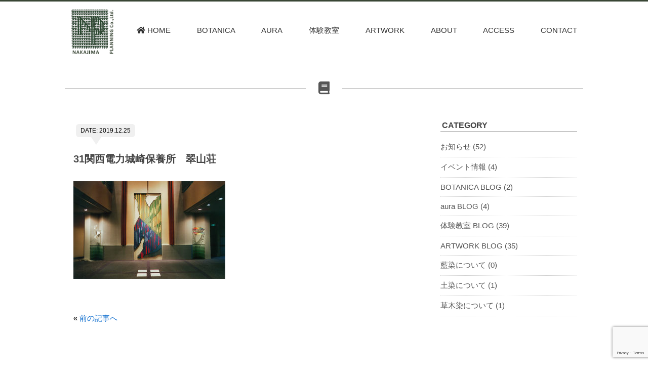

--- FILE ---
content_type: text/html; charset=UTF-8
request_url: https://botanica.co.jp/archives/608.html/31%E9%96%A2%E8%A5%BF%E9%9B%BB%E5%8A%9B%E5%9F%8E%E5%B4%8E%E4%BF%9D%E9%A4%8A%E6%89%80%E3%80%80%E7%BF%A0%E5%B1%B1%E8%8D%98
body_size: 8130
content:
<!doctype html>
<html lang="ja">
<head>
<meta charset="UTF-8">

<meta name="viewport" content="width=device-width, initial-scale=1.0">
<link href="https://use.fontawesome.com/releases/v5.0.6/css/all.css" rel="stylesheet">
<link href="https://botanica.co.jp/wp-content/themes/np/style.css" rel="stylesheet" type="text/css" media="all" />
<script type="text/javascript" src="https://ajax.googleapis.com/ajax/libs/jquery/1.8.3/jquery.min.js?ver=1.8.3"></script>
<script type="text/javascript" src="https://botanica.co.jp/wp-content/themes/np/js/jquery.mobile-menu.js"></script>
<script type="text/javascript" src="https://botanica.co.jp/wp-content/themes/np/js/footerFixed.js"></script>
<script type="text/javascript" src="https://botanica.co.jp/wp-content/themes/np/js/page_top.js"></script>
<script>
	$(function(){
		$("body").mobile_menu({
		    menu: ['#main-nav ul'],
		    menu_width: 280,
		    prepend_button_to: '#mobile-bar'
		});
	});
</script>

<!--[if lt IE 9]>
<script src="https://botanica.co.jp/wp-content/themes/np/js/html5shiv.js"></script>
<![endif]-->

<!--[if lt IE 9]>
<script src="https://botanica.co.jp/wp-content/themes/np/js/css3-mediaqueries.js"></script>
<![endif]-->
	<style>img:is([sizes="auto" i], [sizes^="auto," i]) { contain-intrinsic-size: 3000px 1500px }</style>
	
		<!-- All in One SEO 4.7.5.1 - aioseo.com -->
		<title>31関西電力城崎保養所 翠山荘 | 沖縄 染色体験 北部の 中嶋プランニング</title>
		<meta name="robots" content="max-image-preview:large" />
		<link rel="canonical" href="https://botanica.co.jp/archives/608.html/31%e9%96%a2%e8%a5%bf%e9%9b%bb%e5%8a%9b%e5%9f%8e%e5%b4%8e%e4%bf%9d%e9%a4%8a%e6%89%80%e3%80%80%e7%bf%a0%e5%b1%b1%e8%8d%98" />
		<meta name="generator" content="All in One SEO (AIOSEO) 4.7.5.1" />
		<meta property="og:locale" content="ja_JP" />
		<meta property="og:site_name" content="沖縄 染色体験 北部の 中嶋プランニング | 沖縄 染色体験 北部の 中嶋プランニング公式ホームページ" />
		<meta property="og:type" content="article" />
		<meta property="og:title" content="31関西電力城崎保養所 翠山荘 | 沖縄 染色体験 北部の 中嶋プランニング" />
		<meta property="og:url" content="https://botanica.co.jp/archives/608.html/31%e9%96%a2%e8%a5%bf%e9%9b%bb%e5%8a%9b%e5%9f%8e%e5%b4%8e%e4%bf%9d%e9%a4%8a%e6%89%80%e3%80%80%e7%bf%a0%e5%b1%b1%e8%8d%98" />
		<meta property="article:published_time" content="2019-12-24T16:52:43+00:00" />
		<meta property="article:modified_time" content="2019-12-24T21:29:37+00:00" />
		<meta name="twitter:card" content="summary" />
		<meta name="twitter:title" content="31関西電力城崎保養所 翠山荘 | 沖縄 染色体験 北部の 中嶋プランニング" />
		<meta name="google" content="nositelinkssearchbox" />
		<script type="application/ld+json" class="aioseo-schema">
			{"@context":"https:\/\/schema.org","@graph":[{"@type":"BreadcrumbList","@id":"https:\/\/botanica.co.jp\/archives\/608.html\/31%e9%96%a2%e8%a5%bf%e9%9b%bb%e5%8a%9b%e5%9f%8e%e5%b4%8e%e4%bf%9d%e9%a4%8a%e6%89%80%e3%80%80%e7%bf%a0%e5%b1%b1%e8%8d%98#breadcrumblist","itemListElement":[{"@type":"ListItem","@id":"https:\/\/botanica.co.jp\/#listItem","position":1,"name":"\u5bb6","item":"https:\/\/botanica.co.jp\/","nextItem":"https:\/\/botanica.co.jp\/archives\/608.html\/31%e9%96%a2%e8%a5%bf%e9%9b%bb%e5%8a%9b%e5%9f%8e%e5%b4%8e%e4%bf%9d%e9%a4%8a%e6%89%80%e3%80%80%e7%bf%a0%e5%b1%b1%e8%8d%98#listItem"},{"@type":"ListItem","@id":"https:\/\/botanica.co.jp\/archives\/608.html\/31%e9%96%a2%e8%a5%bf%e9%9b%bb%e5%8a%9b%e5%9f%8e%e5%b4%8e%e4%bf%9d%e9%a4%8a%e6%89%80%e3%80%80%e7%bf%a0%e5%b1%b1%e8%8d%98#listItem","position":2,"name":"31\u95a2\u897f\u96fb\u529b\u57ce\u5d0e\u4fdd\u990a\u6240\u3000\u7fe0\u5c71\u8358","previousItem":"https:\/\/botanica.co.jp\/#listItem"}]},{"@type":"ItemPage","@id":"https:\/\/botanica.co.jp\/archives\/608.html\/31%e9%96%a2%e8%a5%bf%e9%9b%bb%e5%8a%9b%e5%9f%8e%e5%b4%8e%e4%bf%9d%e9%a4%8a%e6%89%80%e3%80%80%e7%bf%a0%e5%b1%b1%e8%8d%98#itempage","url":"https:\/\/botanica.co.jp\/archives\/608.html\/31%e9%96%a2%e8%a5%bf%e9%9b%bb%e5%8a%9b%e5%9f%8e%e5%b4%8e%e4%bf%9d%e9%a4%8a%e6%89%80%e3%80%80%e7%bf%a0%e5%b1%b1%e8%8d%98","name":"31\u95a2\u897f\u96fb\u529b\u57ce\u5d0e\u4fdd\u990a\u6240 \u7fe0\u5c71\u8358 | \u6c96\u7e04 \u67d3\u8272\u4f53\u9a13 \u5317\u90e8\u306e \u4e2d\u5d8b\u30d7\u30e9\u30f3\u30cb\u30f3\u30b0","inLanguage":"ja","isPartOf":{"@id":"https:\/\/botanica.co.jp\/#website"},"breadcrumb":{"@id":"https:\/\/botanica.co.jp\/archives\/608.html\/31%e9%96%a2%e8%a5%bf%e9%9b%bb%e5%8a%9b%e5%9f%8e%e5%b4%8e%e4%bf%9d%e9%a4%8a%e6%89%80%e3%80%80%e7%bf%a0%e5%b1%b1%e8%8d%98#breadcrumblist"},"author":{"@id":"https:\/\/botanica.co.jp\/archives\/author\/2018nakajima_admin#author"},"creator":{"@id":"https:\/\/botanica.co.jp\/archives\/author\/2018nakajima_admin#author"},"datePublished":"2019-12-25T01:52:43+09:00","dateModified":"2019-12-25T06:29:37+09:00"},{"@type":"Organization","@id":"https:\/\/botanica.co.jp\/#organization","name":"\u6c96\u7e04 \u67d3\u8272\u4f53\u9a13 \u5317\u90e8\u306e \u4e2d\u5d8b\u30d7\u30e9\u30f3\u30cb\u30f3\u30b0","description":"\u6c96\u7e04 \u67d3\u8272\u4f53\u9a13 \u5317\u90e8\u306e \u4e2d\u5d8b\u30d7\u30e9\u30f3\u30cb\u30f3\u30b0\u516c\u5f0f\u30db\u30fc\u30e0\u30da\u30fc\u30b8","url":"https:\/\/botanica.co.jp\/","logo":{"@type":"ImageObject","url":"https:\/\/botanica.co.jp\/wp-content\/uploads\/2021\/06\/logo.png","@id":"https:\/\/botanica.co.jp\/archives\/608.html\/31%e9%96%a2%e8%a5%bf%e9%9b%bb%e5%8a%9b%e5%9f%8e%e5%b4%8e%e4%bf%9d%e9%a4%8a%e6%89%80%e3%80%80%e7%bf%a0%e5%b1%b1%e8%8d%98\/#organizationLogo","width":197,"height":206,"caption":"\u4e2d\u5d8b\u30d7\u30e9\u30f3\u30cb\u30f3\u30b0"},"image":{"@id":"https:\/\/botanica.co.jp\/archives\/608.html\/31%e9%96%a2%e8%a5%bf%e9%9b%bb%e5%8a%9b%e5%9f%8e%e5%b4%8e%e4%bf%9d%e9%a4%8a%e6%89%80%e3%80%80%e7%bf%a0%e5%b1%b1%e8%8d%98\/#organizationLogo"}},{"@type":"Person","@id":"https:\/\/botanica.co.jp\/archives\/author\/2018nakajima_admin#author","url":"https:\/\/botanica.co.jp\/archives\/author\/2018nakajima_admin","name":"2018nakajima_admin","image":{"@type":"ImageObject","@id":"https:\/\/botanica.co.jp\/archives\/608.html\/31%e9%96%a2%e8%a5%bf%e9%9b%bb%e5%8a%9b%e5%9f%8e%e5%b4%8e%e4%bf%9d%e9%a4%8a%e6%89%80%e3%80%80%e7%bf%a0%e5%b1%b1%e8%8d%98#authorImage","url":"https:\/\/secure.gravatar.com\/avatar\/3c90c67592f5fed8c7eb25b5e3a882fa?s=96&d=mm&r=g","width":96,"height":96,"caption":"2018nakajima_admin"}},{"@type":"WebSite","@id":"https:\/\/botanica.co.jp\/#website","url":"https:\/\/botanica.co.jp\/","name":"\u6c96\u7e04 \u67d3\u8272\u4f53\u9a13 \u5317\u90e8\u306e \u4e2d\u5d8b\u30d7\u30e9\u30f3\u30cb\u30f3\u30b0","description":"\u6c96\u7e04 \u67d3\u8272\u4f53\u9a13 \u5317\u90e8\u306e \u4e2d\u5d8b\u30d7\u30e9\u30f3\u30cb\u30f3\u30b0\u516c\u5f0f\u30db\u30fc\u30e0\u30da\u30fc\u30b8","inLanguage":"ja","publisher":{"@id":"https:\/\/botanica.co.jp\/#organization"}}]}
		</script>
		<!-- All in One SEO -->

<link rel="alternate" type="application/rss+xml" title="沖縄 染色体験 北部の 中嶋プランニング &raquo; 31関西電力城崎保養所　翠山荘 のコメントのフィード" href="https://botanica.co.jp/archives/608.html/31%e9%96%a2%e8%a5%bf%e9%9b%bb%e5%8a%9b%e5%9f%8e%e5%b4%8e%e4%bf%9d%e9%a4%8a%e6%89%80%e3%80%80%e7%bf%a0%e5%b1%b1%e8%8d%98/feed" />
<script type="text/javascript">
/* <![CDATA[ */
window._wpemojiSettings = {"baseUrl":"https:\/\/s.w.org\/images\/core\/emoji\/15.0.3\/72x72\/","ext":".png","svgUrl":"https:\/\/s.w.org\/images\/core\/emoji\/15.0.3\/svg\/","svgExt":".svg","source":{"concatemoji":"https:\/\/botanica.co.jp\/wp-includes\/js\/wp-emoji-release.min.js?ver=6.7.4"}};
/*! This file is auto-generated */
!function(i,n){var o,s,e;function c(e){try{var t={supportTests:e,timestamp:(new Date).valueOf()};sessionStorage.setItem(o,JSON.stringify(t))}catch(e){}}function p(e,t,n){e.clearRect(0,0,e.canvas.width,e.canvas.height),e.fillText(t,0,0);var t=new Uint32Array(e.getImageData(0,0,e.canvas.width,e.canvas.height).data),r=(e.clearRect(0,0,e.canvas.width,e.canvas.height),e.fillText(n,0,0),new Uint32Array(e.getImageData(0,0,e.canvas.width,e.canvas.height).data));return t.every(function(e,t){return e===r[t]})}function u(e,t,n){switch(t){case"flag":return n(e,"\ud83c\udff3\ufe0f\u200d\u26a7\ufe0f","\ud83c\udff3\ufe0f\u200b\u26a7\ufe0f")?!1:!n(e,"\ud83c\uddfa\ud83c\uddf3","\ud83c\uddfa\u200b\ud83c\uddf3")&&!n(e,"\ud83c\udff4\udb40\udc67\udb40\udc62\udb40\udc65\udb40\udc6e\udb40\udc67\udb40\udc7f","\ud83c\udff4\u200b\udb40\udc67\u200b\udb40\udc62\u200b\udb40\udc65\u200b\udb40\udc6e\u200b\udb40\udc67\u200b\udb40\udc7f");case"emoji":return!n(e,"\ud83d\udc26\u200d\u2b1b","\ud83d\udc26\u200b\u2b1b")}return!1}function f(e,t,n){var r="undefined"!=typeof WorkerGlobalScope&&self instanceof WorkerGlobalScope?new OffscreenCanvas(300,150):i.createElement("canvas"),a=r.getContext("2d",{willReadFrequently:!0}),o=(a.textBaseline="top",a.font="600 32px Arial",{});return e.forEach(function(e){o[e]=t(a,e,n)}),o}function t(e){var t=i.createElement("script");t.src=e,t.defer=!0,i.head.appendChild(t)}"undefined"!=typeof Promise&&(o="wpEmojiSettingsSupports",s=["flag","emoji"],n.supports={everything:!0,everythingExceptFlag:!0},e=new Promise(function(e){i.addEventListener("DOMContentLoaded",e,{once:!0})}),new Promise(function(t){var n=function(){try{var e=JSON.parse(sessionStorage.getItem(o));if("object"==typeof e&&"number"==typeof e.timestamp&&(new Date).valueOf()<e.timestamp+604800&&"object"==typeof e.supportTests)return e.supportTests}catch(e){}return null}();if(!n){if("undefined"!=typeof Worker&&"undefined"!=typeof OffscreenCanvas&&"undefined"!=typeof URL&&URL.createObjectURL&&"undefined"!=typeof Blob)try{var e="postMessage("+f.toString()+"("+[JSON.stringify(s),u.toString(),p.toString()].join(",")+"));",r=new Blob([e],{type:"text/javascript"}),a=new Worker(URL.createObjectURL(r),{name:"wpTestEmojiSupports"});return void(a.onmessage=function(e){c(n=e.data),a.terminate(),t(n)})}catch(e){}c(n=f(s,u,p))}t(n)}).then(function(e){for(var t in e)n.supports[t]=e[t],n.supports.everything=n.supports.everything&&n.supports[t],"flag"!==t&&(n.supports.everythingExceptFlag=n.supports.everythingExceptFlag&&n.supports[t]);n.supports.everythingExceptFlag=n.supports.everythingExceptFlag&&!n.supports.flag,n.DOMReady=!1,n.readyCallback=function(){n.DOMReady=!0}}).then(function(){return e}).then(function(){var e;n.supports.everything||(n.readyCallback(),(e=n.source||{}).concatemoji?t(e.concatemoji):e.wpemoji&&e.twemoji&&(t(e.twemoji),t(e.wpemoji)))}))}((window,document),window._wpemojiSettings);
/* ]]> */
</script>
<style id='wp-emoji-styles-inline-css' type='text/css'>

	img.wp-smiley, img.emoji {
		display: inline !important;
		border: none !important;
		box-shadow: none !important;
		height: 1em !important;
		width: 1em !important;
		margin: 0 0.07em !important;
		vertical-align: -0.1em !important;
		background: none !important;
		padding: 0 !important;
	}
</style>
<link rel='stylesheet' id='wp-block-library-css' href='https://botanica.co.jp/wp-includes/css/dist/block-library/style.min.css?ver=6.7.4' type='text/css' media='all' />
<style id='classic-theme-styles-inline-css' type='text/css'>
/*! This file is auto-generated */
.wp-block-button__link{color:#fff;background-color:#32373c;border-radius:9999px;box-shadow:none;text-decoration:none;padding:calc(.667em + 2px) calc(1.333em + 2px);font-size:1.125em}.wp-block-file__button{background:#32373c;color:#fff;text-decoration:none}
</style>
<style id='global-styles-inline-css' type='text/css'>
:root{--wp--preset--aspect-ratio--square: 1;--wp--preset--aspect-ratio--4-3: 4/3;--wp--preset--aspect-ratio--3-4: 3/4;--wp--preset--aspect-ratio--3-2: 3/2;--wp--preset--aspect-ratio--2-3: 2/3;--wp--preset--aspect-ratio--16-9: 16/9;--wp--preset--aspect-ratio--9-16: 9/16;--wp--preset--color--black: #000000;--wp--preset--color--cyan-bluish-gray: #abb8c3;--wp--preset--color--white: #ffffff;--wp--preset--color--pale-pink: #f78da7;--wp--preset--color--vivid-red: #cf2e2e;--wp--preset--color--luminous-vivid-orange: #ff6900;--wp--preset--color--luminous-vivid-amber: #fcb900;--wp--preset--color--light-green-cyan: #7bdcb5;--wp--preset--color--vivid-green-cyan: #00d084;--wp--preset--color--pale-cyan-blue: #8ed1fc;--wp--preset--color--vivid-cyan-blue: #0693e3;--wp--preset--color--vivid-purple: #9b51e0;--wp--preset--gradient--vivid-cyan-blue-to-vivid-purple: linear-gradient(135deg,rgba(6,147,227,1) 0%,rgb(155,81,224) 100%);--wp--preset--gradient--light-green-cyan-to-vivid-green-cyan: linear-gradient(135deg,rgb(122,220,180) 0%,rgb(0,208,130) 100%);--wp--preset--gradient--luminous-vivid-amber-to-luminous-vivid-orange: linear-gradient(135deg,rgba(252,185,0,1) 0%,rgba(255,105,0,1) 100%);--wp--preset--gradient--luminous-vivid-orange-to-vivid-red: linear-gradient(135deg,rgba(255,105,0,1) 0%,rgb(207,46,46) 100%);--wp--preset--gradient--very-light-gray-to-cyan-bluish-gray: linear-gradient(135deg,rgb(238,238,238) 0%,rgb(169,184,195) 100%);--wp--preset--gradient--cool-to-warm-spectrum: linear-gradient(135deg,rgb(74,234,220) 0%,rgb(151,120,209) 20%,rgb(207,42,186) 40%,rgb(238,44,130) 60%,rgb(251,105,98) 80%,rgb(254,248,76) 100%);--wp--preset--gradient--blush-light-purple: linear-gradient(135deg,rgb(255,206,236) 0%,rgb(152,150,240) 100%);--wp--preset--gradient--blush-bordeaux: linear-gradient(135deg,rgb(254,205,165) 0%,rgb(254,45,45) 50%,rgb(107,0,62) 100%);--wp--preset--gradient--luminous-dusk: linear-gradient(135deg,rgb(255,203,112) 0%,rgb(199,81,192) 50%,rgb(65,88,208) 100%);--wp--preset--gradient--pale-ocean: linear-gradient(135deg,rgb(255,245,203) 0%,rgb(182,227,212) 50%,rgb(51,167,181) 100%);--wp--preset--gradient--electric-grass: linear-gradient(135deg,rgb(202,248,128) 0%,rgb(113,206,126) 100%);--wp--preset--gradient--midnight: linear-gradient(135deg,rgb(2,3,129) 0%,rgb(40,116,252) 100%);--wp--preset--font-size--small: 13px;--wp--preset--font-size--medium: 20px;--wp--preset--font-size--large: 36px;--wp--preset--font-size--x-large: 42px;--wp--preset--spacing--20: 0.44rem;--wp--preset--spacing--30: 0.67rem;--wp--preset--spacing--40: 1rem;--wp--preset--spacing--50: 1.5rem;--wp--preset--spacing--60: 2.25rem;--wp--preset--spacing--70: 3.38rem;--wp--preset--spacing--80: 5.06rem;--wp--preset--shadow--natural: 6px 6px 9px rgba(0, 0, 0, 0.2);--wp--preset--shadow--deep: 12px 12px 50px rgba(0, 0, 0, 0.4);--wp--preset--shadow--sharp: 6px 6px 0px rgba(0, 0, 0, 0.2);--wp--preset--shadow--outlined: 6px 6px 0px -3px rgba(255, 255, 255, 1), 6px 6px rgba(0, 0, 0, 1);--wp--preset--shadow--crisp: 6px 6px 0px rgba(0, 0, 0, 1);}:where(.is-layout-flex){gap: 0.5em;}:where(.is-layout-grid){gap: 0.5em;}body .is-layout-flex{display: flex;}.is-layout-flex{flex-wrap: wrap;align-items: center;}.is-layout-flex > :is(*, div){margin: 0;}body .is-layout-grid{display: grid;}.is-layout-grid > :is(*, div){margin: 0;}:where(.wp-block-columns.is-layout-flex){gap: 2em;}:where(.wp-block-columns.is-layout-grid){gap: 2em;}:where(.wp-block-post-template.is-layout-flex){gap: 1.25em;}:where(.wp-block-post-template.is-layout-grid){gap: 1.25em;}.has-black-color{color: var(--wp--preset--color--black) !important;}.has-cyan-bluish-gray-color{color: var(--wp--preset--color--cyan-bluish-gray) !important;}.has-white-color{color: var(--wp--preset--color--white) !important;}.has-pale-pink-color{color: var(--wp--preset--color--pale-pink) !important;}.has-vivid-red-color{color: var(--wp--preset--color--vivid-red) !important;}.has-luminous-vivid-orange-color{color: var(--wp--preset--color--luminous-vivid-orange) !important;}.has-luminous-vivid-amber-color{color: var(--wp--preset--color--luminous-vivid-amber) !important;}.has-light-green-cyan-color{color: var(--wp--preset--color--light-green-cyan) !important;}.has-vivid-green-cyan-color{color: var(--wp--preset--color--vivid-green-cyan) !important;}.has-pale-cyan-blue-color{color: var(--wp--preset--color--pale-cyan-blue) !important;}.has-vivid-cyan-blue-color{color: var(--wp--preset--color--vivid-cyan-blue) !important;}.has-vivid-purple-color{color: var(--wp--preset--color--vivid-purple) !important;}.has-black-background-color{background-color: var(--wp--preset--color--black) !important;}.has-cyan-bluish-gray-background-color{background-color: var(--wp--preset--color--cyan-bluish-gray) !important;}.has-white-background-color{background-color: var(--wp--preset--color--white) !important;}.has-pale-pink-background-color{background-color: var(--wp--preset--color--pale-pink) !important;}.has-vivid-red-background-color{background-color: var(--wp--preset--color--vivid-red) !important;}.has-luminous-vivid-orange-background-color{background-color: var(--wp--preset--color--luminous-vivid-orange) !important;}.has-luminous-vivid-amber-background-color{background-color: var(--wp--preset--color--luminous-vivid-amber) !important;}.has-light-green-cyan-background-color{background-color: var(--wp--preset--color--light-green-cyan) !important;}.has-vivid-green-cyan-background-color{background-color: var(--wp--preset--color--vivid-green-cyan) !important;}.has-pale-cyan-blue-background-color{background-color: var(--wp--preset--color--pale-cyan-blue) !important;}.has-vivid-cyan-blue-background-color{background-color: var(--wp--preset--color--vivid-cyan-blue) !important;}.has-vivid-purple-background-color{background-color: var(--wp--preset--color--vivid-purple) !important;}.has-black-border-color{border-color: var(--wp--preset--color--black) !important;}.has-cyan-bluish-gray-border-color{border-color: var(--wp--preset--color--cyan-bluish-gray) !important;}.has-white-border-color{border-color: var(--wp--preset--color--white) !important;}.has-pale-pink-border-color{border-color: var(--wp--preset--color--pale-pink) !important;}.has-vivid-red-border-color{border-color: var(--wp--preset--color--vivid-red) !important;}.has-luminous-vivid-orange-border-color{border-color: var(--wp--preset--color--luminous-vivid-orange) !important;}.has-luminous-vivid-amber-border-color{border-color: var(--wp--preset--color--luminous-vivid-amber) !important;}.has-light-green-cyan-border-color{border-color: var(--wp--preset--color--light-green-cyan) !important;}.has-vivid-green-cyan-border-color{border-color: var(--wp--preset--color--vivid-green-cyan) !important;}.has-pale-cyan-blue-border-color{border-color: var(--wp--preset--color--pale-cyan-blue) !important;}.has-vivid-cyan-blue-border-color{border-color: var(--wp--preset--color--vivid-cyan-blue) !important;}.has-vivid-purple-border-color{border-color: var(--wp--preset--color--vivid-purple) !important;}.has-vivid-cyan-blue-to-vivid-purple-gradient-background{background: var(--wp--preset--gradient--vivid-cyan-blue-to-vivid-purple) !important;}.has-light-green-cyan-to-vivid-green-cyan-gradient-background{background: var(--wp--preset--gradient--light-green-cyan-to-vivid-green-cyan) !important;}.has-luminous-vivid-amber-to-luminous-vivid-orange-gradient-background{background: var(--wp--preset--gradient--luminous-vivid-amber-to-luminous-vivid-orange) !important;}.has-luminous-vivid-orange-to-vivid-red-gradient-background{background: var(--wp--preset--gradient--luminous-vivid-orange-to-vivid-red) !important;}.has-very-light-gray-to-cyan-bluish-gray-gradient-background{background: var(--wp--preset--gradient--very-light-gray-to-cyan-bluish-gray) !important;}.has-cool-to-warm-spectrum-gradient-background{background: var(--wp--preset--gradient--cool-to-warm-spectrum) !important;}.has-blush-light-purple-gradient-background{background: var(--wp--preset--gradient--blush-light-purple) !important;}.has-blush-bordeaux-gradient-background{background: var(--wp--preset--gradient--blush-bordeaux) !important;}.has-luminous-dusk-gradient-background{background: var(--wp--preset--gradient--luminous-dusk) !important;}.has-pale-ocean-gradient-background{background: var(--wp--preset--gradient--pale-ocean) !important;}.has-electric-grass-gradient-background{background: var(--wp--preset--gradient--electric-grass) !important;}.has-midnight-gradient-background{background: var(--wp--preset--gradient--midnight) !important;}.has-small-font-size{font-size: var(--wp--preset--font-size--small) !important;}.has-medium-font-size{font-size: var(--wp--preset--font-size--medium) !important;}.has-large-font-size{font-size: var(--wp--preset--font-size--large) !important;}.has-x-large-font-size{font-size: var(--wp--preset--font-size--x-large) !important;}
:where(.wp-block-post-template.is-layout-flex){gap: 1.25em;}:where(.wp-block-post-template.is-layout-grid){gap: 1.25em;}
:where(.wp-block-columns.is-layout-flex){gap: 2em;}:where(.wp-block-columns.is-layout-grid){gap: 2em;}
:root :where(.wp-block-pullquote){font-size: 1.5em;line-height: 1.6;}
</style>
<link rel='stylesheet' id='contact-form-7-css' href='https://botanica.co.jp/wp-content/plugins/contact-form-7/includes/css/styles.css?ver=6.0' type='text/css' media='all' />
<link rel='stylesheet' id='wp-pagenavi-css' href='https://botanica.co.jp/wp-content/plugins/wp-pagenavi/pagenavi-css.css?ver=2.70' type='text/css' media='all' />
<!--n2css--><!--n2js--><link rel="https://api.w.org/" href="https://botanica.co.jp/wp-json/" /><link rel="alternate" title="JSON" type="application/json" href="https://botanica.co.jp/wp-json/wp/v2/media/503" /><link rel="EditURI" type="application/rsd+xml" title="RSD" href="https://botanica.co.jp/xmlrpc.php?rsd" />
<link rel='shortlink' href='https://botanica.co.jp/?p=503' />
<link rel="alternate" title="oEmbed (JSON)" type="application/json+oembed" href="https://botanica.co.jp/wp-json/oembed/1.0/embed?url=https%3A%2F%2Fbotanica.co.jp%2Farchives%2F608.html%2F31%25e9%2596%25a2%25e8%25a5%25bf%25e9%259b%25bb%25e5%258a%259b%25e5%259f%258e%25e5%25b4%258e%25e4%25bf%259d%25e9%25a4%258a%25e6%2589%2580%25e3%2580%2580%25e7%25bf%25a0%25e5%25b1%25b1%25e8%258d%2598" />
<link rel="alternate" title="oEmbed (XML)" type="text/xml+oembed" href="https://botanica.co.jp/wp-json/oembed/1.0/embed?url=https%3A%2F%2Fbotanica.co.jp%2Farchives%2F608.html%2F31%25e9%2596%25a2%25e8%25a5%25bf%25e9%259b%25bb%25e5%258a%259b%25e5%259f%258e%25e5%25b4%258e%25e4%25bf%259d%25e9%25a4%258a%25e6%2589%2580%25e3%2580%2580%25e7%25bf%25a0%25e5%25b1%25b1%25e8%258d%2598&#038;format=xml" />
<!-- Global site tag (gtag.js) - Google Analytics -->
<script async src="https://www.googletagmanager.com/gtag/js?id=UA-119585626-1"></script>
<script>
  window.dataLayer = window.dataLayer || [];
  function gtag(){dataLayer.push(arguments);}
  gtag('js', new Date());

  gtag('config', 'UA-119585626-1');
</script>
</head>
<body>
<div id="head">
<header>
<h1 class="pc_logo"><a href="https://botanica.co.jp"><img src="https://botanica.co.jp/wp-content/themes/np/images/logo.png" alt="沖縄染色体験 北部今帰仁村の中嶋PLANNING BOTANICA aura"/></a></h1>
<div id="pc_menu">
<ul class="pc-nav">
<li><a href="https://botanica.co.jp"><i class="fa fa-home"></i> HOME</a></li>
<li><a href="https://botanica.co.jp/botanica">BOTANICA</a></li>
<li><a href="https://botanica.co.jp/aura">AURA</a></li>
<li><a href="https://botanica.co.jp/school">体験教室</a></li>
<li><a href="https://botanica.co.jp/artwork">ARTWORK</a></li>
<li><a href="https://botanica.co.jp/about">ABOUT</a></li>
<li><a href="https://botanica.co.jp/access">ACCESS</a></li>
<li><a href="https://botanica.co.jp/contact">CONTACT</a></li>
</ul>
</div><!-- /pc_menu -->
</header>
</div><!-- /head -->

<nav id="mobile-bar"></nav>

<nav id="main-nav">
<p class="pc_logo"><a href="https://botanica.co.jp"><img src="https://botanica.co.jp/wp-content/themes/np/images/logo.png" alt="沖縄染色体験の中嶋プランニング BOTANICA AURA 沖縄今帰仁村体験教室"/></a></p>
<ul class="main_menu">
<p class="s_logo"><a href="https://botanica.co.jp"><img src="https://botanica.co.jp/wp-content/themes/np/images/logo.png" alt="有限会社中嶋プランニング BOTANICA AURA 沖縄今帰仁村体験教室"/></a></p>
<p class="menu">有限会社中嶋プランニング</p>
<li><a href="https://botanica.co.jp"><i class="fa fa-home"></i> HOME</a></li>
<li><a href="https://botanica.co.jp/botanica">BOTANICA</a></li>
<li><a href="https://botanica.co.jp/aura">AURA</a></li>
<li><a href="https://botanica.co.jp/school">体験教室</a></li>
<li><a href="https://botanica.co.jp/artwork">ARTWORK</a></li>
<li><a href="https://botanica.co.jp/about">ABOUT</a></li>
<li><a href="https://botanica.co.jp/access">ACCESS</a></li>
<p class="s_con"><a href="https://botanica.co.jp/contact"><i class="fa fa-envelope-open-o" aria-hidden="true"></i> お問合せ</a></p>
</ul>
</nav>
<!-- /main-nav -->
<div id="sub_head">
<h2><span><i class="fas fa-book"></i> </span></h2>
</div><!-- /sub_head -->

<div id="container">
<div id="content">

<div id="kiji_con">
<!-- 個別ページデータ表示 -->
<p><span class="up_data02">DATE: 2019.12.25</span></p>
<h3 class="kiji_title">31関西電力城崎保養所　翠山荘</h3>

<p class="attachment"><a href='https://botanica.co.jp/wp-content/uploads/2019/12/b318edc2090436b2635e6506df465a79.jpg'><img fetchpriority="high" decoding="async" width="300" height="193" src="https://botanica.co.jp/wp-content/uploads/2019/12/b318edc2090436b2635e6506df465a79-300x193.jpg" class="attachment-medium size-medium" alt="" srcset="https://botanica.co.jp/wp-content/uploads/2019/12/b318edc2090436b2635e6506df465a79-300x193.jpg 300w, https://botanica.co.jp/wp-content/uploads/2019/12/b318edc2090436b2635e6506df465a79.jpg 700w" sizes="(max-width: 300px) 100vw, 300px" /></a></p>

<!-- 個別ページデータ表示end -->


<div class="prevnext"><!-- 前後の記事へのリンク（同カテゴリー） -->
<p class="prev">« <a href="https://botanica.co.jp/archives/608.html" rel="prev">前の記事へ</a></p>
<p class="next"></p>
</div><!-- prevnext end -->

</div><!-- /kiji_con -->
 <div id="side_con">
<h4>CATEGORY</h4>
<ul>
	<li class="cat-item cat-item-6"><a href="https://botanica.co.jp/archives/category/information">お知らせ (52)</a>
</li>
	<li class="cat-item cat-item-10"><a href="https://botanica.co.jp/archives/category/event">イベント情報 (4)</a>
</li>
	<li class="cat-item cat-item-2"><a href="https://botanica.co.jp/archives/category/botanica_blog">BOTANICA BLOG (2)</a>
</li>
	<li class="cat-item cat-item-3"><a href="https://botanica.co.jp/archives/category/aura_blog">aura BLOG (4)</a>
</li>
	<li class="cat-item cat-item-4"><a href="https://botanica.co.jp/archives/category/school_blog">体験教室 BLOG (39)</a>
</li>
	<li class="cat-item cat-item-5"><a href="https://botanica.co.jp/archives/category/artwork_blog">ARTWORK BLOG (35)</a>
</li>
	<li class="cat-item cat-item-7"><a href="https://botanica.co.jp/archives/category/aizome">藍染について (0)</a>
</li>
	<li class="cat-item cat-item-8"><a href="https://botanica.co.jp/archives/category/tuchizome">土染について (1)</a>
</li>
	<li class="cat-item cat-item-9"><a href="https://botanica.co.jp/archives/category/kusaki">草木染について (1)</a>
</li>
</ul>
</div><!-- side_con -->
</div><!-- /content -->
</div><!-- /container -->

<div id="footer">
<div id="foot">
<h5>NAKAJIMA PLANNING</h5>
  <ul>
<li><a href="https://botanica.co.jp">HOME</a></li>
<li><a href="https://botanica.co.jp/botanica">BOTANICA</a></li>
<li><a href="https://botanica.co.jp/aura">AURA</a></li>
<li><a href="https://botanica.co.jp/school">体験教室</a></li>
<li><a href="https://botanica.co.jp/artwork">ARTWORK</a></li>
<li><a href="https://botanica.co.jp/about">ABOUT</a></li>
<li><a href="https://botanica.co.jp/access">ACCESS</a></li>
<li><a href="https://botanica.co.jp/contact">CONTACT</a></li>
 <li><a href="https://botanica.co.jp/privacy">プライバシーポリシー</a></li>
 </ul>
 <p class="foot_text01 space40">有限会社中嶋プランニング<br>
沖縄県国頭郡今帰仁村字今泊3933<br>
定休日：日曜日<br>
<a href="tel:0980565541">0980-56-5541</a></p>
</div><!-- /foot -->
<p class="copy">Copyright© NAKAJIMA PLANNING. All rights reserved.</p>
</div><!-- /footer -->
</body>
</html>
<script type="text/javascript" src="https://botanica.co.jp/wp-includes/js/dist/hooks.min.js?ver=4d63a3d491d11ffd8ac6" id="wp-hooks-js"></script>
<script type="text/javascript" src="https://botanica.co.jp/wp-includes/js/dist/i18n.min.js?ver=5e580eb46a90c2b997e6" id="wp-i18n-js"></script>
<script type="text/javascript" id="wp-i18n-js-after">
/* <![CDATA[ */
wp.i18n.setLocaleData( { 'text direction\u0004ltr': [ 'ltr' ] } );
/* ]]> */
</script>
<script type="text/javascript" src="https://botanica.co.jp/wp-content/plugins/contact-form-7/includes/swv/js/index.js?ver=6.0" id="swv-js"></script>
<script type="text/javascript" id="contact-form-7-js-translations">
/* <![CDATA[ */
( function( domain, translations ) {
	var localeData = translations.locale_data[ domain ] || translations.locale_data.messages;
	localeData[""].domain = domain;
	wp.i18n.setLocaleData( localeData, domain );
} )( "contact-form-7", {"translation-revision-date":"2024-11-05 02:21:01+0000","generator":"GlotPress\/4.0.1","domain":"messages","locale_data":{"messages":{"":{"domain":"messages","plural-forms":"nplurals=1; plural=0;","lang":"ja_JP"},"This contact form is placed in the wrong place.":["\u3053\u306e\u30b3\u30f3\u30bf\u30af\u30c8\u30d5\u30a9\u30fc\u30e0\u306f\u9593\u9055\u3063\u305f\u4f4d\u7f6e\u306b\u7f6e\u304b\u308c\u3066\u3044\u307e\u3059\u3002"],"Error:":["\u30a8\u30e9\u30fc:"]}},"comment":{"reference":"includes\/js\/index.js"}} );
/* ]]> */
</script>
<script type="text/javascript" id="contact-form-7-js-before">
/* <![CDATA[ */
var wpcf7 = {
    "api": {
        "root": "https:\/\/botanica.co.jp\/wp-json\/",
        "namespace": "contact-form-7\/v1"
    }
};
/* ]]> */
</script>
<script type="text/javascript" src="https://botanica.co.jp/wp-content/plugins/contact-form-7/includes/js/index.js?ver=6.0" id="contact-form-7-js"></script>
<script type="text/javascript" src="https://www.google.com/recaptcha/api.js?render=6LcLJqEpAAAAACRIWTnCf7gdp8SxTI5tljmVmVQX&amp;ver=3.0" id="google-recaptcha-js"></script>
<script type="text/javascript" src="https://botanica.co.jp/wp-includes/js/dist/vendor/wp-polyfill.min.js?ver=3.15.0" id="wp-polyfill-js"></script>
<script type="text/javascript" id="wpcf7-recaptcha-js-before">
/* <![CDATA[ */
var wpcf7_recaptcha = {
    "sitekey": "6LcLJqEpAAAAACRIWTnCf7gdp8SxTI5tljmVmVQX",
    "actions": {
        "homepage": "homepage",
        "contactform": "contactform"
    }
};
/* ]]> */
</script>
<script type="text/javascript" src="https://botanica.co.jp/wp-content/plugins/contact-form-7/modules/recaptcha/index.js?ver=6.0" id="wpcf7-recaptcha-js"></script>


--- FILE ---
content_type: text/html; charset=utf-8
request_url: https://www.google.com/recaptcha/api2/anchor?ar=1&k=6LcLJqEpAAAAACRIWTnCf7gdp8SxTI5tljmVmVQX&co=aHR0cHM6Ly9ib3RhbmljYS5jby5qcDo0NDM.&hl=en&v=PoyoqOPhxBO7pBk68S4YbpHZ&size=invisible&anchor-ms=20000&execute-ms=30000&cb=vb461icn016r
body_size: 48561
content:
<!DOCTYPE HTML><html dir="ltr" lang="en"><head><meta http-equiv="Content-Type" content="text/html; charset=UTF-8">
<meta http-equiv="X-UA-Compatible" content="IE=edge">
<title>reCAPTCHA</title>
<style type="text/css">
/* cyrillic-ext */
@font-face {
  font-family: 'Roboto';
  font-style: normal;
  font-weight: 400;
  font-stretch: 100%;
  src: url(//fonts.gstatic.com/s/roboto/v48/KFO7CnqEu92Fr1ME7kSn66aGLdTylUAMa3GUBHMdazTgWw.woff2) format('woff2');
  unicode-range: U+0460-052F, U+1C80-1C8A, U+20B4, U+2DE0-2DFF, U+A640-A69F, U+FE2E-FE2F;
}
/* cyrillic */
@font-face {
  font-family: 'Roboto';
  font-style: normal;
  font-weight: 400;
  font-stretch: 100%;
  src: url(//fonts.gstatic.com/s/roboto/v48/KFO7CnqEu92Fr1ME7kSn66aGLdTylUAMa3iUBHMdazTgWw.woff2) format('woff2');
  unicode-range: U+0301, U+0400-045F, U+0490-0491, U+04B0-04B1, U+2116;
}
/* greek-ext */
@font-face {
  font-family: 'Roboto';
  font-style: normal;
  font-weight: 400;
  font-stretch: 100%;
  src: url(//fonts.gstatic.com/s/roboto/v48/KFO7CnqEu92Fr1ME7kSn66aGLdTylUAMa3CUBHMdazTgWw.woff2) format('woff2');
  unicode-range: U+1F00-1FFF;
}
/* greek */
@font-face {
  font-family: 'Roboto';
  font-style: normal;
  font-weight: 400;
  font-stretch: 100%;
  src: url(//fonts.gstatic.com/s/roboto/v48/KFO7CnqEu92Fr1ME7kSn66aGLdTylUAMa3-UBHMdazTgWw.woff2) format('woff2');
  unicode-range: U+0370-0377, U+037A-037F, U+0384-038A, U+038C, U+038E-03A1, U+03A3-03FF;
}
/* math */
@font-face {
  font-family: 'Roboto';
  font-style: normal;
  font-weight: 400;
  font-stretch: 100%;
  src: url(//fonts.gstatic.com/s/roboto/v48/KFO7CnqEu92Fr1ME7kSn66aGLdTylUAMawCUBHMdazTgWw.woff2) format('woff2');
  unicode-range: U+0302-0303, U+0305, U+0307-0308, U+0310, U+0312, U+0315, U+031A, U+0326-0327, U+032C, U+032F-0330, U+0332-0333, U+0338, U+033A, U+0346, U+034D, U+0391-03A1, U+03A3-03A9, U+03B1-03C9, U+03D1, U+03D5-03D6, U+03F0-03F1, U+03F4-03F5, U+2016-2017, U+2034-2038, U+203C, U+2040, U+2043, U+2047, U+2050, U+2057, U+205F, U+2070-2071, U+2074-208E, U+2090-209C, U+20D0-20DC, U+20E1, U+20E5-20EF, U+2100-2112, U+2114-2115, U+2117-2121, U+2123-214F, U+2190, U+2192, U+2194-21AE, U+21B0-21E5, U+21F1-21F2, U+21F4-2211, U+2213-2214, U+2216-22FF, U+2308-230B, U+2310, U+2319, U+231C-2321, U+2336-237A, U+237C, U+2395, U+239B-23B7, U+23D0, U+23DC-23E1, U+2474-2475, U+25AF, U+25B3, U+25B7, U+25BD, U+25C1, U+25CA, U+25CC, U+25FB, U+266D-266F, U+27C0-27FF, U+2900-2AFF, U+2B0E-2B11, U+2B30-2B4C, U+2BFE, U+3030, U+FF5B, U+FF5D, U+1D400-1D7FF, U+1EE00-1EEFF;
}
/* symbols */
@font-face {
  font-family: 'Roboto';
  font-style: normal;
  font-weight: 400;
  font-stretch: 100%;
  src: url(//fonts.gstatic.com/s/roboto/v48/KFO7CnqEu92Fr1ME7kSn66aGLdTylUAMaxKUBHMdazTgWw.woff2) format('woff2');
  unicode-range: U+0001-000C, U+000E-001F, U+007F-009F, U+20DD-20E0, U+20E2-20E4, U+2150-218F, U+2190, U+2192, U+2194-2199, U+21AF, U+21E6-21F0, U+21F3, U+2218-2219, U+2299, U+22C4-22C6, U+2300-243F, U+2440-244A, U+2460-24FF, U+25A0-27BF, U+2800-28FF, U+2921-2922, U+2981, U+29BF, U+29EB, U+2B00-2BFF, U+4DC0-4DFF, U+FFF9-FFFB, U+10140-1018E, U+10190-1019C, U+101A0, U+101D0-101FD, U+102E0-102FB, U+10E60-10E7E, U+1D2C0-1D2D3, U+1D2E0-1D37F, U+1F000-1F0FF, U+1F100-1F1AD, U+1F1E6-1F1FF, U+1F30D-1F30F, U+1F315, U+1F31C, U+1F31E, U+1F320-1F32C, U+1F336, U+1F378, U+1F37D, U+1F382, U+1F393-1F39F, U+1F3A7-1F3A8, U+1F3AC-1F3AF, U+1F3C2, U+1F3C4-1F3C6, U+1F3CA-1F3CE, U+1F3D4-1F3E0, U+1F3ED, U+1F3F1-1F3F3, U+1F3F5-1F3F7, U+1F408, U+1F415, U+1F41F, U+1F426, U+1F43F, U+1F441-1F442, U+1F444, U+1F446-1F449, U+1F44C-1F44E, U+1F453, U+1F46A, U+1F47D, U+1F4A3, U+1F4B0, U+1F4B3, U+1F4B9, U+1F4BB, U+1F4BF, U+1F4C8-1F4CB, U+1F4D6, U+1F4DA, U+1F4DF, U+1F4E3-1F4E6, U+1F4EA-1F4ED, U+1F4F7, U+1F4F9-1F4FB, U+1F4FD-1F4FE, U+1F503, U+1F507-1F50B, U+1F50D, U+1F512-1F513, U+1F53E-1F54A, U+1F54F-1F5FA, U+1F610, U+1F650-1F67F, U+1F687, U+1F68D, U+1F691, U+1F694, U+1F698, U+1F6AD, U+1F6B2, U+1F6B9-1F6BA, U+1F6BC, U+1F6C6-1F6CF, U+1F6D3-1F6D7, U+1F6E0-1F6EA, U+1F6F0-1F6F3, U+1F6F7-1F6FC, U+1F700-1F7FF, U+1F800-1F80B, U+1F810-1F847, U+1F850-1F859, U+1F860-1F887, U+1F890-1F8AD, U+1F8B0-1F8BB, U+1F8C0-1F8C1, U+1F900-1F90B, U+1F93B, U+1F946, U+1F984, U+1F996, U+1F9E9, U+1FA00-1FA6F, U+1FA70-1FA7C, U+1FA80-1FA89, U+1FA8F-1FAC6, U+1FACE-1FADC, U+1FADF-1FAE9, U+1FAF0-1FAF8, U+1FB00-1FBFF;
}
/* vietnamese */
@font-face {
  font-family: 'Roboto';
  font-style: normal;
  font-weight: 400;
  font-stretch: 100%;
  src: url(//fonts.gstatic.com/s/roboto/v48/KFO7CnqEu92Fr1ME7kSn66aGLdTylUAMa3OUBHMdazTgWw.woff2) format('woff2');
  unicode-range: U+0102-0103, U+0110-0111, U+0128-0129, U+0168-0169, U+01A0-01A1, U+01AF-01B0, U+0300-0301, U+0303-0304, U+0308-0309, U+0323, U+0329, U+1EA0-1EF9, U+20AB;
}
/* latin-ext */
@font-face {
  font-family: 'Roboto';
  font-style: normal;
  font-weight: 400;
  font-stretch: 100%;
  src: url(//fonts.gstatic.com/s/roboto/v48/KFO7CnqEu92Fr1ME7kSn66aGLdTylUAMa3KUBHMdazTgWw.woff2) format('woff2');
  unicode-range: U+0100-02BA, U+02BD-02C5, U+02C7-02CC, U+02CE-02D7, U+02DD-02FF, U+0304, U+0308, U+0329, U+1D00-1DBF, U+1E00-1E9F, U+1EF2-1EFF, U+2020, U+20A0-20AB, U+20AD-20C0, U+2113, U+2C60-2C7F, U+A720-A7FF;
}
/* latin */
@font-face {
  font-family: 'Roboto';
  font-style: normal;
  font-weight: 400;
  font-stretch: 100%;
  src: url(//fonts.gstatic.com/s/roboto/v48/KFO7CnqEu92Fr1ME7kSn66aGLdTylUAMa3yUBHMdazQ.woff2) format('woff2');
  unicode-range: U+0000-00FF, U+0131, U+0152-0153, U+02BB-02BC, U+02C6, U+02DA, U+02DC, U+0304, U+0308, U+0329, U+2000-206F, U+20AC, U+2122, U+2191, U+2193, U+2212, U+2215, U+FEFF, U+FFFD;
}
/* cyrillic-ext */
@font-face {
  font-family: 'Roboto';
  font-style: normal;
  font-weight: 500;
  font-stretch: 100%;
  src: url(//fonts.gstatic.com/s/roboto/v48/KFO7CnqEu92Fr1ME7kSn66aGLdTylUAMa3GUBHMdazTgWw.woff2) format('woff2');
  unicode-range: U+0460-052F, U+1C80-1C8A, U+20B4, U+2DE0-2DFF, U+A640-A69F, U+FE2E-FE2F;
}
/* cyrillic */
@font-face {
  font-family: 'Roboto';
  font-style: normal;
  font-weight: 500;
  font-stretch: 100%;
  src: url(//fonts.gstatic.com/s/roboto/v48/KFO7CnqEu92Fr1ME7kSn66aGLdTylUAMa3iUBHMdazTgWw.woff2) format('woff2');
  unicode-range: U+0301, U+0400-045F, U+0490-0491, U+04B0-04B1, U+2116;
}
/* greek-ext */
@font-face {
  font-family: 'Roboto';
  font-style: normal;
  font-weight: 500;
  font-stretch: 100%;
  src: url(//fonts.gstatic.com/s/roboto/v48/KFO7CnqEu92Fr1ME7kSn66aGLdTylUAMa3CUBHMdazTgWw.woff2) format('woff2');
  unicode-range: U+1F00-1FFF;
}
/* greek */
@font-face {
  font-family: 'Roboto';
  font-style: normal;
  font-weight: 500;
  font-stretch: 100%;
  src: url(//fonts.gstatic.com/s/roboto/v48/KFO7CnqEu92Fr1ME7kSn66aGLdTylUAMa3-UBHMdazTgWw.woff2) format('woff2');
  unicode-range: U+0370-0377, U+037A-037F, U+0384-038A, U+038C, U+038E-03A1, U+03A3-03FF;
}
/* math */
@font-face {
  font-family: 'Roboto';
  font-style: normal;
  font-weight: 500;
  font-stretch: 100%;
  src: url(//fonts.gstatic.com/s/roboto/v48/KFO7CnqEu92Fr1ME7kSn66aGLdTylUAMawCUBHMdazTgWw.woff2) format('woff2');
  unicode-range: U+0302-0303, U+0305, U+0307-0308, U+0310, U+0312, U+0315, U+031A, U+0326-0327, U+032C, U+032F-0330, U+0332-0333, U+0338, U+033A, U+0346, U+034D, U+0391-03A1, U+03A3-03A9, U+03B1-03C9, U+03D1, U+03D5-03D6, U+03F0-03F1, U+03F4-03F5, U+2016-2017, U+2034-2038, U+203C, U+2040, U+2043, U+2047, U+2050, U+2057, U+205F, U+2070-2071, U+2074-208E, U+2090-209C, U+20D0-20DC, U+20E1, U+20E5-20EF, U+2100-2112, U+2114-2115, U+2117-2121, U+2123-214F, U+2190, U+2192, U+2194-21AE, U+21B0-21E5, U+21F1-21F2, U+21F4-2211, U+2213-2214, U+2216-22FF, U+2308-230B, U+2310, U+2319, U+231C-2321, U+2336-237A, U+237C, U+2395, U+239B-23B7, U+23D0, U+23DC-23E1, U+2474-2475, U+25AF, U+25B3, U+25B7, U+25BD, U+25C1, U+25CA, U+25CC, U+25FB, U+266D-266F, U+27C0-27FF, U+2900-2AFF, U+2B0E-2B11, U+2B30-2B4C, U+2BFE, U+3030, U+FF5B, U+FF5D, U+1D400-1D7FF, U+1EE00-1EEFF;
}
/* symbols */
@font-face {
  font-family: 'Roboto';
  font-style: normal;
  font-weight: 500;
  font-stretch: 100%;
  src: url(//fonts.gstatic.com/s/roboto/v48/KFO7CnqEu92Fr1ME7kSn66aGLdTylUAMaxKUBHMdazTgWw.woff2) format('woff2');
  unicode-range: U+0001-000C, U+000E-001F, U+007F-009F, U+20DD-20E0, U+20E2-20E4, U+2150-218F, U+2190, U+2192, U+2194-2199, U+21AF, U+21E6-21F0, U+21F3, U+2218-2219, U+2299, U+22C4-22C6, U+2300-243F, U+2440-244A, U+2460-24FF, U+25A0-27BF, U+2800-28FF, U+2921-2922, U+2981, U+29BF, U+29EB, U+2B00-2BFF, U+4DC0-4DFF, U+FFF9-FFFB, U+10140-1018E, U+10190-1019C, U+101A0, U+101D0-101FD, U+102E0-102FB, U+10E60-10E7E, U+1D2C0-1D2D3, U+1D2E0-1D37F, U+1F000-1F0FF, U+1F100-1F1AD, U+1F1E6-1F1FF, U+1F30D-1F30F, U+1F315, U+1F31C, U+1F31E, U+1F320-1F32C, U+1F336, U+1F378, U+1F37D, U+1F382, U+1F393-1F39F, U+1F3A7-1F3A8, U+1F3AC-1F3AF, U+1F3C2, U+1F3C4-1F3C6, U+1F3CA-1F3CE, U+1F3D4-1F3E0, U+1F3ED, U+1F3F1-1F3F3, U+1F3F5-1F3F7, U+1F408, U+1F415, U+1F41F, U+1F426, U+1F43F, U+1F441-1F442, U+1F444, U+1F446-1F449, U+1F44C-1F44E, U+1F453, U+1F46A, U+1F47D, U+1F4A3, U+1F4B0, U+1F4B3, U+1F4B9, U+1F4BB, U+1F4BF, U+1F4C8-1F4CB, U+1F4D6, U+1F4DA, U+1F4DF, U+1F4E3-1F4E6, U+1F4EA-1F4ED, U+1F4F7, U+1F4F9-1F4FB, U+1F4FD-1F4FE, U+1F503, U+1F507-1F50B, U+1F50D, U+1F512-1F513, U+1F53E-1F54A, U+1F54F-1F5FA, U+1F610, U+1F650-1F67F, U+1F687, U+1F68D, U+1F691, U+1F694, U+1F698, U+1F6AD, U+1F6B2, U+1F6B9-1F6BA, U+1F6BC, U+1F6C6-1F6CF, U+1F6D3-1F6D7, U+1F6E0-1F6EA, U+1F6F0-1F6F3, U+1F6F7-1F6FC, U+1F700-1F7FF, U+1F800-1F80B, U+1F810-1F847, U+1F850-1F859, U+1F860-1F887, U+1F890-1F8AD, U+1F8B0-1F8BB, U+1F8C0-1F8C1, U+1F900-1F90B, U+1F93B, U+1F946, U+1F984, U+1F996, U+1F9E9, U+1FA00-1FA6F, U+1FA70-1FA7C, U+1FA80-1FA89, U+1FA8F-1FAC6, U+1FACE-1FADC, U+1FADF-1FAE9, U+1FAF0-1FAF8, U+1FB00-1FBFF;
}
/* vietnamese */
@font-face {
  font-family: 'Roboto';
  font-style: normal;
  font-weight: 500;
  font-stretch: 100%;
  src: url(//fonts.gstatic.com/s/roboto/v48/KFO7CnqEu92Fr1ME7kSn66aGLdTylUAMa3OUBHMdazTgWw.woff2) format('woff2');
  unicode-range: U+0102-0103, U+0110-0111, U+0128-0129, U+0168-0169, U+01A0-01A1, U+01AF-01B0, U+0300-0301, U+0303-0304, U+0308-0309, U+0323, U+0329, U+1EA0-1EF9, U+20AB;
}
/* latin-ext */
@font-face {
  font-family: 'Roboto';
  font-style: normal;
  font-weight: 500;
  font-stretch: 100%;
  src: url(//fonts.gstatic.com/s/roboto/v48/KFO7CnqEu92Fr1ME7kSn66aGLdTylUAMa3KUBHMdazTgWw.woff2) format('woff2');
  unicode-range: U+0100-02BA, U+02BD-02C5, U+02C7-02CC, U+02CE-02D7, U+02DD-02FF, U+0304, U+0308, U+0329, U+1D00-1DBF, U+1E00-1E9F, U+1EF2-1EFF, U+2020, U+20A0-20AB, U+20AD-20C0, U+2113, U+2C60-2C7F, U+A720-A7FF;
}
/* latin */
@font-face {
  font-family: 'Roboto';
  font-style: normal;
  font-weight: 500;
  font-stretch: 100%;
  src: url(//fonts.gstatic.com/s/roboto/v48/KFO7CnqEu92Fr1ME7kSn66aGLdTylUAMa3yUBHMdazQ.woff2) format('woff2');
  unicode-range: U+0000-00FF, U+0131, U+0152-0153, U+02BB-02BC, U+02C6, U+02DA, U+02DC, U+0304, U+0308, U+0329, U+2000-206F, U+20AC, U+2122, U+2191, U+2193, U+2212, U+2215, U+FEFF, U+FFFD;
}
/* cyrillic-ext */
@font-face {
  font-family: 'Roboto';
  font-style: normal;
  font-weight: 900;
  font-stretch: 100%;
  src: url(//fonts.gstatic.com/s/roboto/v48/KFO7CnqEu92Fr1ME7kSn66aGLdTylUAMa3GUBHMdazTgWw.woff2) format('woff2');
  unicode-range: U+0460-052F, U+1C80-1C8A, U+20B4, U+2DE0-2DFF, U+A640-A69F, U+FE2E-FE2F;
}
/* cyrillic */
@font-face {
  font-family: 'Roboto';
  font-style: normal;
  font-weight: 900;
  font-stretch: 100%;
  src: url(//fonts.gstatic.com/s/roboto/v48/KFO7CnqEu92Fr1ME7kSn66aGLdTylUAMa3iUBHMdazTgWw.woff2) format('woff2');
  unicode-range: U+0301, U+0400-045F, U+0490-0491, U+04B0-04B1, U+2116;
}
/* greek-ext */
@font-face {
  font-family: 'Roboto';
  font-style: normal;
  font-weight: 900;
  font-stretch: 100%;
  src: url(//fonts.gstatic.com/s/roboto/v48/KFO7CnqEu92Fr1ME7kSn66aGLdTylUAMa3CUBHMdazTgWw.woff2) format('woff2');
  unicode-range: U+1F00-1FFF;
}
/* greek */
@font-face {
  font-family: 'Roboto';
  font-style: normal;
  font-weight: 900;
  font-stretch: 100%;
  src: url(//fonts.gstatic.com/s/roboto/v48/KFO7CnqEu92Fr1ME7kSn66aGLdTylUAMa3-UBHMdazTgWw.woff2) format('woff2');
  unicode-range: U+0370-0377, U+037A-037F, U+0384-038A, U+038C, U+038E-03A1, U+03A3-03FF;
}
/* math */
@font-face {
  font-family: 'Roboto';
  font-style: normal;
  font-weight: 900;
  font-stretch: 100%;
  src: url(//fonts.gstatic.com/s/roboto/v48/KFO7CnqEu92Fr1ME7kSn66aGLdTylUAMawCUBHMdazTgWw.woff2) format('woff2');
  unicode-range: U+0302-0303, U+0305, U+0307-0308, U+0310, U+0312, U+0315, U+031A, U+0326-0327, U+032C, U+032F-0330, U+0332-0333, U+0338, U+033A, U+0346, U+034D, U+0391-03A1, U+03A3-03A9, U+03B1-03C9, U+03D1, U+03D5-03D6, U+03F0-03F1, U+03F4-03F5, U+2016-2017, U+2034-2038, U+203C, U+2040, U+2043, U+2047, U+2050, U+2057, U+205F, U+2070-2071, U+2074-208E, U+2090-209C, U+20D0-20DC, U+20E1, U+20E5-20EF, U+2100-2112, U+2114-2115, U+2117-2121, U+2123-214F, U+2190, U+2192, U+2194-21AE, U+21B0-21E5, U+21F1-21F2, U+21F4-2211, U+2213-2214, U+2216-22FF, U+2308-230B, U+2310, U+2319, U+231C-2321, U+2336-237A, U+237C, U+2395, U+239B-23B7, U+23D0, U+23DC-23E1, U+2474-2475, U+25AF, U+25B3, U+25B7, U+25BD, U+25C1, U+25CA, U+25CC, U+25FB, U+266D-266F, U+27C0-27FF, U+2900-2AFF, U+2B0E-2B11, U+2B30-2B4C, U+2BFE, U+3030, U+FF5B, U+FF5D, U+1D400-1D7FF, U+1EE00-1EEFF;
}
/* symbols */
@font-face {
  font-family: 'Roboto';
  font-style: normal;
  font-weight: 900;
  font-stretch: 100%;
  src: url(//fonts.gstatic.com/s/roboto/v48/KFO7CnqEu92Fr1ME7kSn66aGLdTylUAMaxKUBHMdazTgWw.woff2) format('woff2');
  unicode-range: U+0001-000C, U+000E-001F, U+007F-009F, U+20DD-20E0, U+20E2-20E4, U+2150-218F, U+2190, U+2192, U+2194-2199, U+21AF, U+21E6-21F0, U+21F3, U+2218-2219, U+2299, U+22C4-22C6, U+2300-243F, U+2440-244A, U+2460-24FF, U+25A0-27BF, U+2800-28FF, U+2921-2922, U+2981, U+29BF, U+29EB, U+2B00-2BFF, U+4DC0-4DFF, U+FFF9-FFFB, U+10140-1018E, U+10190-1019C, U+101A0, U+101D0-101FD, U+102E0-102FB, U+10E60-10E7E, U+1D2C0-1D2D3, U+1D2E0-1D37F, U+1F000-1F0FF, U+1F100-1F1AD, U+1F1E6-1F1FF, U+1F30D-1F30F, U+1F315, U+1F31C, U+1F31E, U+1F320-1F32C, U+1F336, U+1F378, U+1F37D, U+1F382, U+1F393-1F39F, U+1F3A7-1F3A8, U+1F3AC-1F3AF, U+1F3C2, U+1F3C4-1F3C6, U+1F3CA-1F3CE, U+1F3D4-1F3E0, U+1F3ED, U+1F3F1-1F3F3, U+1F3F5-1F3F7, U+1F408, U+1F415, U+1F41F, U+1F426, U+1F43F, U+1F441-1F442, U+1F444, U+1F446-1F449, U+1F44C-1F44E, U+1F453, U+1F46A, U+1F47D, U+1F4A3, U+1F4B0, U+1F4B3, U+1F4B9, U+1F4BB, U+1F4BF, U+1F4C8-1F4CB, U+1F4D6, U+1F4DA, U+1F4DF, U+1F4E3-1F4E6, U+1F4EA-1F4ED, U+1F4F7, U+1F4F9-1F4FB, U+1F4FD-1F4FE, U+1F503, U+1F507-1F50B, U+1F50D, U+1F512-1F513, U+1F53E-1F54A, U+1F54F-1F5FA, U+1F610, U+1F650-1F67F, U+1F687, U+1F68D, U+1F691, U+1F694, U+1F698, U+1F6AD, U+1F6B2, U+1F6B9-1F6BA, U+1F6BC, U+1F6C6-1F6CF, U+1F6D3-1F6D7, U+1F6E0-1F6EA, U+1F6F0-1F6F3, U+1F6F7-1F6FC, U+1F700-1F7FF, U+1F800-1F80B, U+1F810-1F847, U+1F850-1F859, U+1F860-1F887, U+1F890-1F8AD, U+1F8B0-1F8BB, U+1F8C0-1F8C1, U+1F900-1F90B, U+1F93B, U+1F946, U+1F984, U+1F996, U+1F9E9, U+1FA00-1FA6F, U+1FA70-1FA7C, U+1FA80-1FA89, U+1FA8F-1FAC6, U+1FACE-1FADC, U+1FADF-1FAE9, U+1FAF0-1FAF8, U+1FB00-1FBFF;
}
/* vietnamese */
@font-face {
  font-family: 'Roboto';
  font-style: normal;
  font-weight: 900;
  font-stretch: 100%;
  src: url(//fonts.gstatic.com/s/roboto/v48/KFO7CnqEu92Fr1ME7kSn66aGLdTylUAMa3OUBHMdazTgWw.woff2) format('woff2');
  unicode-range: U+0102-0103, U+0110-0111, U+0128-0129, U+0168-0169, U+01A0-01A1, U+01AF-01B0, U+0300-0301, U+0303-0304, U+0308-0309, U+0323, U+0329, U+1EA0-1EF9, U+20AB;
}
/* latin-ext */
@font-face {
  font-family: 'Roboto';
  font-style: normal;
  font-weight: 900;
  font-stretch: 100%;
  src: url(//fonts.gstatic.com/s/roboto/v48/KFO7CnqEu92Fr1ME7kSn66aGLdTylUAMa3KUBHMdazTgWw.woff2) format('woff2');
  unicode-range: U+0100-02BA, U+02BD-02C5, U+02C7-02CC, U+02CE-02D7, U+02DD-02FF, U+0304, U+0308, U+0329, U+1D00-1DBF, U+1E00-1E9F, U+1EF2-1EFF, U+2020, U+20A0-20AB, U+20AD-20C0, U+2113, U+2C60-2C7F, U+A720-A7FF;
}
/* latin */
@font-face {
  font-family: 'Roboto';
  font-style: normal;
  font-weight: 900;
  font-stretch: 100%;
  src: url(//fonts.gstatic.com/s/roboto/v48/KFO7CnqEu92Fr1ME7kSn66aGLdTylUAMa3yUBHMdazQ.woff2) format('woff2');
  unicode-range: U+0000-00FF, U+0131, U+0152-0153, U+02BB-02BC, U+02C6, U+02DA, U+02DC, U+0304, U+0308, U+0329, U+2000-206F, U+20AC, U+2122, U+2191, U+2193, U+2212, U+2215, U+FEFF, U+FFFD;
}

</style>
<link rel="stylesheet" type="text/css" href="https://www.gstatic.com/recaptcha/releases/PoyoqOPhxBO7pBk68S4YbpHZ/styles__ltr.css">
<script nonce="fGs_ORV-2yFhVhzTY5zpTw" type="text/javascript">window['__recaptcha_api'] = 'https://www.google.com/recaptcha/api2/';</script>
<script type="text/javascript" src="https://www.gstatic.com/recaptcha/releases/PoyoqOPhxBO7pBk68S4YbpHZ/recaptcha__en.js" nonce="fGs_ORV-2yFhVhzTY5zpTw">
      
    </script></head>
<body><div id="rc-anchor-alert" class="rc-anchor-alert"></div>
<input type="hidden" id="recaptcha-token" value="[base64]">
<script type="text/javascript" nonce="fGs_ORV-2yFhVhzTY5zpTw">
      recaptcha.anchor.Main.init("[\x22ainput\x22,[\x22bgdata\x22,\x22\x22,\[base64]/[base64]/bmV3IFpbdF0obVswXSk6Sz09Mj9uZXcgWlt0XShtWzBdLG1bMV0pOks9PTM/bmV3IFpbdF0obVswXSxtWzFdLG1bMl0pOks9PTQ/[base64]/[base64]/[base64]/[base64]/[base64]/[base64]/[base64]/[base64]/[base64]/[base64]/[base64]/[base64]/[base64]/[base64]\\u003d\\u003d\x22,\[base64]\x22,\x22w4HDlcOQw4tQHBfCqWDDoT9twpAvVm7CnGzCo8K1w4F+GFYSw53CrcKnw73CrsKeHh8Gw5oFwrxlHzFeZcKYWCDDo8O1w7/CgsKowoLDgsO+wp7CpTvCocOGCiLChBgJFml9wr/DhcO/IsKYCMKnBX/DoMKsw7sRSMKqDnt7ccKmUcK3fzrCmWDDjcOpwpXDjcO4acOEwo7DvsKkw67Dl2gdw6INw4UQI34PVhpJwovDi2DCkF7CrhLDrArDv3nDvAvDicOOw5InBVbCkU9ZGMO2wqczwpLDucKXwpYhw6szJ8OcMcKGwoBZCsKgwpDCp8K5w5Zbw4F6w4g8woZBEcOhwoJEIg/Cs1c4w6DDtAzCoMObwpU6MGHCvDZ+wrV6wrMuOMORYMOAwoU7w5Zqw7FKwo58b1LDpBTClT/DrGB8w5HDucK6U8OGw53Dl8KrwqLDvsKowqjDtcK4w4XDm8OYHWB6a0ZIwqDCjhppZsKdMMOeFsKDwpEywpzDvSxOwpUSwo1iwrpwaVs7w4gCcVwvFMKXJcOkMlctw7/DpMOVw6DDth4bYsOQUh/CrsOEHcK/[base64]/DmGfCu3rCuMOOSzdeSS8Tw4XDr11qJ8KDwoBUwoczwo/Dnk3Dh8OsI8K8fcKVK8Okwos9wogNdHsWOURlwpEbw4QBw7MbegHDgcKXS8O5w5h+wovCicK1w4nCjnxEwpnCg8KjKMKgwp/CvcK/LF/Ci1DDucKgwqHDvsKyWcOLER/CpcK9wo7DlDjChcO/CzrCoMKbTW0mw6EPw7nDl2DDhlLDjsK8w7A0GVLDgUHDrcKtQ8OeS8OlQsOdfCDDvnxywpJgccOcFCRRYgRMworCgsKWI1HDn8Ouw5bDuMOUVWERRTrDqsO8WMORVjEaCmFQwofCiCJOw7TDqsOqPxY4w6vCn8Kzwqxgw4EZw4fCpUR3w6IwFipGw4/DkcKZwoXCnmXDhR9+YMKlKMOGwrTDtsOjw5o9AXVaTh8db8ODV8KCEsOoFFTCgcKYecK2JMKewobDkyfCoh4/W3kgw57DlsOJCwDCrsKIME7Cj8KtUwnDqAjDgX/DjjrCosKqw4wKw7rCnXpdbm/DhsOoYsKvwo5eak/Cr8KFTRI1wroJGBYbEmoew7XDrcOJwqBFwqrCo8OeEcOhCsKIOS7CjMKZPMOvH8OLw7R4dAvCpcO/[base64]/[base64]/DnsO7LiHDicKOU8KzwoLCvErDhMK7w4xLLMK9w64SFcOEdcK9wqorDMKSw4vDu8O4WhDClGHDun4cwqUXchFndgHDvybDoMOuPx8Sw4kWw4kow6zDvcKBwoodAsK9wqlvw6U/w6rCmjPDhC7Cl8Kyw5/[base64]/[base64]/CmsKww7lPwrbDnsOdeTgJNSN1w55aTHo+w5YXw5sbbU3CsMKVw7JUwrdXai7CvMOtECvCjxRZwpDCqsK1LjTDhSRTworDo8Kbwp/DmsOTwqFRwo5xIhctJcOyw7/DgjbCnnJ2cQbDiMOKQsOwwp7DkcKSw6rChsODw6bCrg0dwq91B8K7aMOXw5fCik5EwqQvbsKNKMOYw7PDjsOJwolZMcOUwrxRFcO9aRkCwpPCtcOFwr7CiQgHZQhsRcKewqrDnhRkw74ha8Ogwo5UYsKCwqrDuUx1wq8lwoBFwoMuwo/[base64]/RsKBwrzDt8O2w65xwpsIw7XCohLDnT5XWcOKwpfCisOVKFB5LMOsw6lTwrHDsXTCoMK9RXoTw5AcwqxjUcKiVwIUesK+csO4w63CuhxpwpAHwojDqV8xwrwPw6LCvMKzWMKpw53Dhy4mw4FQMTwKw4fDpsKzw7nDlcOAeE7DmHTCtsK3ZgMWA3/[base64]/PSYGI8KMVsO+wpDDi8Kbw43Dg8KowqpIwpPCs8OkOMOQAMOJTljCr8KrwoFowrwDwrIrQR7CvW/Dtxd6IMOSDi/DrcKiEsKzTFzCs8OaMcOHWnvDocO/fQfDsx/DqcOxEMKuIwjDl8KcaENAd1dzW8ObD38Vw6BJesKnw6Vdw6TCkmQLwoLCisKOw4XDscKUDMKgWyojYCIHay3DiMKlJmN4NcK9enjCtcKWw7DDhmYdwrDCscOHGzYEwoNDFsKwfsOGcx3CmMOCwoIFG0XDv8OlGMKSw7Bswr3DtBTDph3DryRRw4ZAwofDjMOJw48NIi/[base64]/CuMKSf8KHDsKaP8KpVsK6A2Zbw6MrYmYlwqnCi8OJLhvDrcKFCMOqwqkjwrssBsOYwrbDo8K/KsOIGjnDs8KVAhReSUjChEUcw6tHwoTDqcKBQsK1asKpwph3wrwIJ3FPEivDgcOIwrPDl8KLRm5FW8OVPSoiw6FwFU8uRMO5fMOEfT/Cii7DlxxiwrzDpWPDtVLDqFBtw4ZWdAoZFsKmQcKsO2xaISZ/OcOlwq/CiWvDj8OTw4bDnnDCtMOrwpwzHlvDvMKKF8KTXkNdw71ywoHCtsK+wq7ClcOtw6ZfTcKbw5htRsK7JEBZNWXCoVHDlyPCssOewozCk8KTwrfCkw9eOsOffSnDlsO1wrsoZzXDjHnDpADDncK+wqXCt8OAw7RpaU/CohfCjXpLNMK/wr/[base64]/DpmdoPS/Dg8OlXcOowprCq8Kdwp5MXHnDtcKLw43Cl8KtJsKyJ1XDqFFHw6sxw5TDlsKQwqzCgsKkY8Khw5hJwrYKwojCgMO6OF1nXyhAwoBuw5sbwq/CnsOfw6PDqQ3DiFbDgcKvEznCi8KGb8ObW8K9XsKgVQXDpMOdwoR7w4fCnFVoMR3Ct8Kww548VcKZTkvCsBzDqHk9wp94bxNMwqsXUMOIA33CnQPClcK7w7BzwoQbw6nCpHLDhcK1wrp4wqBZwq5Qwq9qRCHChMKywoIwWsOlQcO/wqR1dStNHEAtAMKEw70Ww6PDt0cMwp/Doh8CcMKeMsKoNMKvb8Kvw7BwFcOjw4kXwq/[base64]/Ctk1bTzRVUDhXOMO4wrEwWcOrw7h/[base64]/[base64]/CmMKXFAfCo3x4w701wpHDo3nDuQ19w7Fuwr95w60IwqrDujsBbsKuR8Ofw6LCvcOOw6Njw7/DvcOGwo7DsFx3wrsqw7jDviDCoWjDuljCpk3ClsOtw6vDrMKJRWFPwpQrwrjDoEPCjMK7wo7DnRtZKHrDo8OnX2gCBsKyQAQVw5nDqjHCjsKBTnTCu8K8dcOWw5zCp8OMw4nDiMOjwoPCikpnwqIiL8KKw4sawrdZwr/CvBrDiMORcCTCisO2dHDCncKUcmZ4UMOXS8KIwoDCo8Oww6zDvk4INFfDrsKlwrVjwpXDll/CnMKww7HDicOWwqMrw7PDu8KUXX7DtgdYFB/DjwRgw79nFlPDszXCgMKtZQbCp8Kewo4lcitnGMKLIMOMw5zDhMOMwrLCuUpdT3zCk8OyC8KOwox/[base64]/DjsKgwoADTFTCnsKBwo0owrdELsKlWMK6w4jDhCVhcsOmLcOow7XDmsO9aiNyw6PDiBjDuwXCngMgNFUnNjLCmcO0PyQ2wojCiGnDgWbCqsKawofDksOuUWHCkAfCtBhuQFvCvFrChjbCp8OoUzvDoMKvw4LDmS5xw5dxw5/CkTLCucKuA8Oiw5rDvsK5woHCjgw8w7/Dolktw5HDrMOTw5fDh2U2w6DCj2nDs8OoNMKowrHDo38HwowmWkbCtMOZwoURwrh5emh8w6vDsVpxwqRjwojDgw8lEg1nwqs+wpnCgWQFw5dKw4/DkgbDn8OCOsOvw5zDtMKtZ8Oqw6MtHcKjw7g0woQawqjDqsOuWUIMwr/Dh8OdwqsfwrHCqRPDocOKDi7DtkRfwrTCp8KBw5Bjw51fOcKyWxAzHlJQAcKnIMKJwq9NUR3DvcO2YmvCmsOBwozDt8O+w5EcU8KCKsOHU8OBaGYSw6EHKHrCosKMw44hw5s7W1N6wpnDvk/DosOkw6NzwrJVQMOED8KLwpE2wrIpwofDlh7DksK/Hw8dwpvDgy3Cp1HCgHnDvl/Duh3Cn8ODwqlFWMOJVFhhe8KLXcKyPSsfBi7CgzPDhMO5w7bCnAxcwpYmaW9jw60Ow64JwqvCql/Dj2dxw5MZSFnClcKOwpjCpsOdL0VUbcKJQUQqwphbN8KQQsKsSMKmwrYkw5nDn8KZwolOw6pxSMKqw5bCpmfDgCd9w53Cq8OqOcK7woVGEhfCrCbCsMKpMMObCsKfCSHCk0tgEcKNwrPCmMOMw40Sw5zCmcOiIsOzHWl/KsK4EyZJRGbCk8K9w6UpwqbDmDTDq8KkW8KUw4JYbsK1w5XCtsKwbQXDsHvCicKSbMOMw4/[base64]/DgXjDusO6w4/[base64]/DrcOhwqtIw7BzwoReQDTDsMOTwpBHQ2Zrwp7CqmjCmcOKBsOQVMKjwrLCjSh6PRFJLjLChHbDhD/DjmvCp1c/[base64]/wrpoVsOEw5RQw7bDi8KENTwGWm8bdwgFPArDv8OJDX9xw6/DocKOw4rCicOOw7t/w4TCo8Oew7HDksOdHGdRw5duHsOWw43DsFPDu8O2wrRjwqRNAcKHPMKfam7CvMKKwpPDoRU6bydhwpk3TsKVw6fCpsOlWVR4w5BVf8O4LnXDn8Kdw4d0JMOeLULDtsK1WMK4EFB+f8KUSjMCBjEuw47DgcOeKMOIwpxaOQ7CvG/Dh8KbVwJDwosaKcKnMB/DjMKYbzZ5w4bDp8KzKGBKFcKQw4R0Dgh+AcK5ZFDDuUrDkTpZe23DiBwIw6hbwpo/LTwOalvDkMO0wopIZsK6fApVCsK8XHoFwoQlwp/DqEBpXSzDrCbDhcKfHsKWwqHCo0R2OsOawoZBLcKbWD/ChkZWOTUDKGDChsO9w7fDgcKFwprDiMOBe8KwfEZGw6HChWUWwpksRMOifknCnsOrw4zCo8OiwpPDkMOgHcOIMcO3w6vDhgzCiMKFwqh3dBczwpjDgMOuL8OfAsKRNsKJwpoHEXg2SyNSbUHCoRTDimvDvcKgwofCiXHDucOzQsKNYsKpNiwgwrsSAQ00wo8Lw6/ClsO4wpsuRnzDuMOrwr/Ckl/DtcOJwrRUasOcwrZrQ8OsbSDCnydvwoFYcG3DliHCrwTCnMOvH8K6BXzDjMOgwrPDtmpbw5rDl8O2wrrCoMK9c8K2IVt5TsK5w6hKLBrCmGfCunLDtMOhCVEewr0ZfRNNBMK8wq3CnsKobkLCsyAyAgAdI3zDsQNVNHzDkQvDkxhIQUfCn8Ohw7/DrMOdwpPDlm0Gw6DDuMKSw4IjF8OSd8K7w4kWw6BdwpbDoMObwo4FGF01QcKwaS4Jw5BawpJwezRScQvCt3zCo8KRwoFvI3U7woPCs8Oaw6YEw7vChcOgwpYdAMOmA2fCjCgQVmDDpH/DvsOHwoFewr4WBSlwwr/CugR9RXVnZsKLw6jClBDDgsOgGsOALCZKaCPCv0fCr8Kzw6HCiTXDlcK2FcKsw5kNw4bDqMKSw5hADcOlMcO+w7PCmgdHITrDgAvCjn/DlcKRU8O9ASU7wo9NfHjCk8KtCcKaw6cXwq8pw406wqfCiMKQwpTDk3RMKHDDi8Kzw63Dl8OIw6HDhC99wrZ5w5PDrTzCocOCZsKjwr/Dn8KCGsOMWWQ/J8KmwonDjC/DqsOaWsKiw5JmwoU3wobDu8Krw4nCj3zCkMKeC8Kswo3DksKlQsK8w6ADw4wYwrFsO8KMwqp3wrEeTlPCtGbDmcOHS8KXw77DhVHCoiR0X1fDu8OPw5jDoMOaw7fCsMOawqPDn2DCpmY3wo1Cw6nDmMK8w73DmcKLwojDjSPCpcOGbXpidid8w6XDpQ/[base64]/CkVPCjcKPwqFgw4fDisOkb8OPWsKEwpogwqwfDBbDosOTwrvCksOPM0rDpsKqwpnDijczw4Ubw7tmw716FlBnw5/DnsKDex59w417ZS94AsKlccKxwocZaGHDicOselzCknclC8OTAHLDk8ONXsKzEhBHXxzCqcOpHEoEw4/[base64]/CvcO0wrErVcKHZGsJw5wVwqbDucKhwqwDw45WwpnDk8O9wo3ChcOZwpMAK1HDukPCuRMrwokkw61nw6DDqm0YwpFcZsKMU8O6wqLCkQZ9Y8KlesOFwr1hw4h7wqAVw6rDjwAHw7x/CWdnIcOIOcKBwq3DiEBUesOzPU98PHtfPw8jw6zCisKww7dew4VgZhY9bMKFw6xbw7EtwqTCkwNbw67CizsHwqzCuGgrGS0rbSAvQ2dtw68CCsK3f8OzIyjDjmfChcKyw40ebDPDuko4wrnCqMKKw4XDvcKmw4/CqsOLw5Mxwq7ClHLCq8O1UcKawrgww49bw5QNMMKGdhfDnh10w5vDscOQSkHClgdCwr0XNMOSw4PDu2fCv8KpVQLDnMKaUyDDgMOwOjLChzjDlz4mdsKEw7Ehw63DiD3CnsK1wqzDlsKtR8OmwolDwq/[base64]/[base64]/CtSLCp8Ovw6oYwoLDoGXCssO0fsOqG0DDqMOzHMKkBcOLw7Mqw65Hw50EUGTCmmrCqiDCkcOuJRFsFAXCs20mwpkFYQjCg8OrZg42KsK3w4hPw5/Cil3DmMKdw7RowoLDgcKuwrF6EsKEwopwwrPCpMO2KW/CgxfDvcOvwr1tWwjCmcK8FgDDhsOBEMKsYytqacK7woDDnsK5LV/DuMOJwos2aR7DqcKvBm/CrcOvSTXCosKpwqhmwrfDsmDDrzpRw5k2OMOIwoJ8wq9sDsOUIE4xQC8jbcOmTSQxUsOtw48jDyfDhG/DpwsffRkww4/DpcKFY8Kfw49gPcKGwo4TKA7DkU/Do3Juwrc3w5rCgR/CgcKXw4bDpxjDomDDtSpfAMO3a8K0wqN+TFHDkMKVNsKewrPClhFqw63DpMK2OwFpwoMve8KDw7N0w6DDkQrDuFPDgV7DiT5jwoJKHyzDtE/CmMKLwp5vewPCnsKnbEZfwozDocKxw7XDiDp3NcKawoZZw5gdHcOGd8OTacKnw4EIDsO7XcKJXcO3w53Dl8KZGU0uQjBsHzR7wr5/wo3DlMK3Y8OBSxHDjcKIb1tiV8OeG8KOw5XCg8KyUzN0w4nCiwnDok3CrMO/wr/DrF9rw5o+bxTCo2DCg8KuwqV+BgANCDrCnHbCjQXCgMKFSsKLwrLCjyw+wrjCosKaacK8S8O2w5t+GMKoLF9db8OUwr4fORFRBcOiwoJgF35Rw4vDuUw4w4/[base64]/CiFrDrgrDs8OXdcKdHhxdSGLCmBLDl8KTT3pQYDgIIWfCi2hcUmghw5vCpcK4JsOJJAgyw6LDgVrDuAvCo8K6w5rCkAkiWcOrwrJXUcKSRFHCq1DCtsOfwr19wrbDsGjCpcKoZnsBw6fDtsK2f8KSEcOCwobCiGjDqG52c2DCs8K0wqPDtcOyDUTDpsOlwo/Cin1iRU3CksOCAMKgD0LDicOyU8OkGl7DpsODLsOJSxXDmcK9G8Orw7Vqw5EDwr3CpcOOJsK+w50IwoVVWGPCn8OdV8KrwoXCmsOZwoFjw6LDi8OLa0ILwr/DocO5w5Ftwo/Cp8Krw50Gw5PCrHbDtiRJaR8Aw4pHwoDDhn7Coz7CtlhjUx8oTsOMPMORwovCjmrDiSDCjsO8IFgibMOVai84w4MQV3YEwq87wpXDu8Kqw6rDpsOocitNwozCicOhw7JHP8KmIRXCtsO5w5cCwo8gUSLDocO7L2B+AS/[base64]/[base64]/DmMK2wpjDtnwdOVwkwqgOwoUlw47CsXrDkMKVw6DCm0VRGQEew4w0GA9leDrCqMKIPsKwMWNVMgDDjcKpPlHDkMKrV2XDt8OVHsO5wpUSwogETR3DvMKCwqLCncOEw4zDisObw4bCtMO1woDCnMO2aMOJUA/DjjPCk8OORsK+woQCShpyFzPDoSIBdm/CpzU6w40WaUltAMKowrPDgMOOwpLCi2nCuXzCo3EhcsKWYcKWwq0PN0/Dmw59w5p2w5/CtWYyw7jCrwTClSEKRwvCsijDmTklw7o3ecOuEcKue23DmsOlwqfCncKqwofDh8O8B8KVVMKEwrBwwrnCmMKow4gkwq7DjsKQBmTDtggJwovDtRbCnzDCgsKmwrptwo/CmnvDiRwdd8OGw4/CtMOoHDjCsMORwpUqw7bCuWDCjMOCYcKuwrLDnMKGw4Y2FMOVe8Oew6HDh2fCo8OCwrzDuhDDgDgUIMObScKJBMK1w70SwpTDlgoYF8Ouw4fChFcNFMOJwpPDhMORIcK5w7nDg8Kfw5V/ZyhNwqpVU8Kuw4zDpkIDwo/DoRbClhDDnMOvw4UKRsKwwrludgtZw63DsGhuf0A9fcKXdcOzdVfCiFXCnls0BQcow6/CkCkHKsOSP8ORRU/DvEhCb8KfwrIYE8OuwpF8B8KBwqLClTcFGE53BHgoM8K5w4DDmcKQR8K0w6how4DCmzvCnXVYw5DChSXCg8KWwpo9wqzDlUvCrUdBwqYzw4zDiXc0w551w5XCr3nCiyxLcmhcRwJ3wovCk8OsL8K2TAcPZMO/wo7ClMOIw6XCo8Ocwo8PeSbDjh0qw58JZ8Oewp7Dh2/DjMKUw6IUw7HCgMO3SxfDpsO0w6nDmXR7CU3CjMK8wp5lLj5EMcOxwpHCoMOJOiIqw67CqsK6w4PCmMKKw5w6OcOFO8Oow5UVwq/DvWIgFi9/JMK4ZmPCs8KIR1R8wrDCsMKpw6EIFSnCpyXCncOVIsO7TynCvxkEw6gPDjvDrMOeQcKOFX4gbsKjQn5Iw7Yyw4HCrMO6Qw/Du3tgw6bDocOdwotYwr/[base64]/[base64]/CqzoJXMO1bMKGJ8OxMm4kM8KUBQtNwpoLwp5GS8K0wpLCo8K/WcOdw4LDtDl0GXfCtXPDpsOlTknDuMOGchhkHMOCwrosNGrDs3fCmibDo8KvDUHCrsO8w6MLABVNBl/Co13CssO+Djh/w7VcfDrDrcKmw4BSw5Q6IsK5w74uwqnCs8Olw6wRKnxYVxfDmMK9GEnCisK3w5bCgcKYw404OcOXbnltcRXCk8OwwrRtECfCvsKkwrpZZwc/w4swDWTDpg/CtmwMw4TDpmbCn8KSFsK6w6Izw40sQx4EThFmwrbDg0x0wrjCiCTCnHZuQTXDgMOnSV3DicOaQsOXw4QGw53CnnVDwqgcw7drw4nCqcOeK1jCicK+w6rDlB7DtsOsw7/Dj8KGX8KJw5rDijQ4OsOWw7VEEnlewpzDqxPDgQU/DF7Cuh/Cllh+E8KYBgMyw44Mw7Fvw5rCmAnCjCTCrcOuXm9mb8O5eSvDjnwceUgwwofDm8O/EhcgecKWQ8KYw7YLw67CusO6w6tPGAU4J1hTI8OLTcKRcMOLQzXCiUHCjFDCsFloKhgNwpNCMFTDqh4SC8KtwocQcsKIw7AZw6hxw6fCjsOkwqfDpR7ClEXCqRcow7Riwr7CvsOlw7/CnWQcw7zCrxPCi8KOw6liw7PChRDDqDV0eTEPMzjDnsKgwpoJw7rDvQDDv8Kfwpsgw7bDvMKrF8KhMcORNzLCrjgCw6TDsMO1wqHDp8KrBcOvfnw4wpdDRl3CjcK3w6lHw43DiG/CoW7CjsOWJsOww54Bw6FVWVHCm0rDixJBezfCmkTDksKEMTXDlWVcw43CvMONw6fCm2xmw6NtDU7CgjNvw7DDlcOFLMOHfmcdHVzCggnCnsOLwofDkcOLwr3DusO1wo1aw6bCsMOVARYgwpcSwqTDpn/ClcO6w4BkG8Oww6cJVsKEwr55wrM4JHXDssOROcOqT8O/woTDucOTwp1STWIsw4LDs39/YFHCqcOMEzNBwpXDqcK+woEHZcO7KGkcPMOBGcOSwrTDk8KpW8Kbw5zDmcK+fMKmBMOAeTdPw4ocTj4/Z8KRKWR1LSDCvcKVwqcWb3QoIMK8w4TCqREtFARGJ8K8w7DCk8OIwpbCh8K1MsOkwpLDjMKdZyXCn8OPwrzDhsKNwqhBIMOkwrjCgjLDuTnCtsKHw6LDsXXDgUoeP1s8w6kSCcOsBMObwp5Iw4wIw6rDscOSwrhww7fDgl5Yw4cRSMO1J2/[base64]/MTzDlMOwBMOrS3XCgmHCl8OTM1g8BMKbFsKdIzowI8OeD8OKZsKlKcOcOD4YGV0oa8OWDSQnZRDDkWNHw6JYeSlAa8Ozbn/Ck3Jew6Jfw6BEMlJDw5jCuMKAXHN7wrFxw71Xw6DDnybDm3XDvsKnaCTChDjClcOGGcO/w78mQsO2CzvCisOGw4bDh0TDq1nCt2oKw7nDi0XDtMOCXMO4VyVDJXTCuMKjwqxiw7hMw75Pw57DmsKkbcKLeMKIw7RnWwYDXsKjcS8tw7I0NnYrwr8JwoRaQyg0Kz4MwrPDoAXCnFTCvsO/w68bw4/DhkPDj8OddybDnkBsw6HCpiNKSQvDqTRXw6jDmFUWwpnCm8OSwpbDjifCg2/CnX50Ozg2w63CgwAxwrjCgcO/wrTDvnwawoEESADCt2cawpvDpMOtMynClsOvexXCuBnCq8Kpw7XCvsKtwo7CrsOLC0zCpMO2YSNuP8KJwojDuDALYXsNcMOUMMK7bSLCglHCkMOqUA/CscKsNcOyW8KJwqdhB8O9V8ONCQ9CFcKiw7JVTEzDjMOvX8OBCcOZcmjDlcO0w4bCtMKaEFXDrzFnw5gyw6PDs8Ktw4R1wppvw6fCjMOSwr8Hw7gPw5Aew6DCp8OawpLChybDkcOhPR/[base64]/[base64]/DrMOMbsODYmHDlMKYYxh+wpjDtMK/HHDCpBMywo/Dp1YFKVchRFNmwrhAcDFcw6/[base64]/Dl8OMw53DnBrDgsO3FULClcKnYzfCjcOgw68lSMOfw6zCthfDvMOZGMOQZsObwrnDk1LDl8KuGsOWw67DtChQw4J7LcOGwpjDhxV8wpdnwqnDmVzDgyIVw5jCtWnDkRgDHsKzZhzCqW9hZcK2CyUSV8OdHcKWbFTCrQ3DqMKAZRlFwqpCwqccRMKkw4/CusOeeyTDisKPw6wnw7Alwot3WhLDtsO6wqEEworDiCTCpzXDocOwIcK/aiJ6AmhSw63DngExw5/DqsKiwq/DgQFmE2HCvMO/IcKowrZbVnsNd8OracOWIno8VHrDksORU3JGw5VYwrcsO8KNw7LDusK8DsOmwoBRasOYwqDDvnzDnhM8ZnxgdMOCw6UywoF/b1lNw47DpWvDjcOLc8KZBA3CkMOmwowwwpI3IMOsMVnDo2fCn8O+wqJTQsKfW3dUw7XCqcOow71ow7HCrcKIcsOqVjd/wpVLD05Hwo5fwpHCvCLDoQfCs8KcwpvDvMK6MhjDncKSXk9vw6fCqBI7wqR7ZgBdwozDsMOBw67DnsKfX8ODwqvCvcOhA8O9CMO0QsOaw7AvFsO+GMKsUsOAJ2/Drm3Cj17ClsOuESHDvsKhS1nDlMORNMKFFMOHNMORw4HDmgvDp8O/wo8pE8K9csOYGFgEXcOnw4XClsKxw74DwojDqDjCnsOcOSnDh8KfWXZKwrPDqsK1wowbwpzChBDCgsOTw6BDwqvCqMKjMsOEw6c+fksyC3PDsMKaGsKOwrbCrXfDgcK5wpzCncKhwrzDkw95JhjCs1XCtygMWS8ewqdwZsKVEApMwpnCu0rDjwrCp8KRPsKcwoRlUcO/[base64]/[base64]/CisOzwoLDv8OQOcOnMMOxQMOcwo7DvMO/[base64]/DgcKxwqfDuHx/PQjCtcK/[base64]/ChiJPw6IiVm43w7jCgsKqwrVuwqPDokIPwonDqxIjbsOLTMONw4nCtG1ewo7CtzZVKl/[base64]/[base64]/Dp3dMw5EUw5/DosOCwo1Tc1jDqMOZczd+EGRvw602NETCusO4Q8K+IGBowq5zwr9gFcKySsOZw7vDp8KBw4fDijA5QcK2BXjCvE5QCy0pwqxnTUwLT8K0ET9bRWZAbUF5ZBsXOcOQAS15wq/DuUjDgMKiw6gow57DtB/Dul5HfcKdwoDDiWIXJcK9L03Ci8Ouw5wUw7TCrSg6wq/Cs8Kjw5zDm8OkL8OHwr/Dh05NIcOpwr1RwrdcwoliDXkaHEcCKcKsw4XDjMK+NsOIwofCpnFzwrLClko/w65Mw5oew6wiAsK8O8Kxwpc+asOswpUycGlawqQgNX9rw7VCEcO4wqTClAjCjMKLw6jCiD7Cin/CicOGesKQQ8O3w5VjwokhTMOVwosjT8Ovw6wjw4PDqTnDsmRvTCbDpTsgFcKBwrvCisOpdm/Cl3Uxwrg8w5Yzwr7CkSgJTlHDpsOtwo0PwpDDhcKuw4VPUkslwqDDpMO0wp/DocKYw7siSsKQworDt8KDQMKmC8OQFEFXBsOEw4zCviYAwqHDjEszw5Bdw7DDhhF1QMObL8KVR8O5RMOUw5ANFMOGGAPCrMOoHsOnwooccHXCi8Kkw5/CsjfDj0cpcG82Ayw1w5XDrWjDjzrDjMK5MVrDpivDpUfCvU7CvcORw6ZQw4dAURsOw7bCgww4wpvCt8KEwpnDl1Zxw4bCrlkGZ3J5w4t7QcKQwpPCoDXDvVvCmMONw4QHwoxMSsO7wqfClBwvw4R3LkYGwr9vIS4QbG93wrlofsK4MsKnGmklW8KtOG/CoyTCiHbDt8KhwonCqMKgwqFFwqYbR8OOe8OZMDshwqZywqRoEhLDoMOLNl1bwrzDl2DClArCklnCuizDqsOXw6Ffwq5Mw6dDRzHCkUzDqh/Dq8ONUAUXbsO1RXwda1nDmU4oCjTDk3JpO8OcwrsSGh4fYyDDnMKkQVM4wp/[base64]/[base64]/wqxReE3Cv2LDryHDtBbCi3MdwrMkwpzCnT/CoHRWwrRcw6LDqg7DhcOkD3/CqnjCu8OiwpDDgsK7AGPDq8KHw60kwpLDo8K8w6bDqDl6JDIdw7YRw4oANifCujAcw6zCnsOREAUHH8K6wrnCr2QvwrV9XMK1wpMcXivCk3vDn8OVc8KIThAlFcKIw7wxwq/[base64]/CksKYTMOBw7ouSMOpTEjDq0w/acODwrbCqw3ChsK6U3RZJ1PCm25ZwogUJMOow6fDvCtVw4Aawr7DnR/Ct1jCgh7DqMKDwrBbOcKrQMKuw6B2woTDshDDtcKyw5jDtcOdEcKYXcOENW43wqHDqTjCgQnCk3Fww5hfw5/Cr8OXw61+OsKWQ8O7w53Dp8KkVsKlwrjCpWHCsgLChBXCnRN4w7kFJMKRwqh9ElEEworCtVNHVWPDsXXCosKyXF9dwo7CpCHDtCkuw4xiworCj8O2wqJkO8KXfsKCQsO5w4Q0wrbCvSsNOcKGS8O/w53CosKYw5LDrcK8W8Ozw5XCpcOzwpDCmMKpwr9CwpBAQXg+NcKvwoDDncOjFxN/GnpFw5sBBmbDrMO7bcKHw5fCnsOFwrrDpcKkJcOaBxXDusKJO8OSSzjDmsK/wrR3wrHDtsKTw7LCkRjClinDicKWazzDhXLDrldcwqXCg8K2w7kIwovDjcKvKcOiw77CjsKkwrkpKcKLw4fDryLDtH7DqQ/CiRXDncO/[base64]/DildRwp7CqMKQSTbCjGDDi8KVV8O8TzrDhcOvDjICX2wDcWhpwo3Cry/CmT9Bw63CjR/ChlpSCMKFwoDDuGDDmSsvw4/DksO+Mw/CuMKlTMO9IVwiPGjDuzBqw74KwqTDhV7DqSAuw6LDl8KsXsOdEcKpw7LCncKlw7tWWcO9FsOwMyzCsgjDmR8CCj/[base64]/CjCEfB1IgbsOFVcOGwoHCuC12cADCrcOpLcKyRgRsUSBFw7/CiRQsEW4ewprDi8Oew71zwqXComIgeVo/w43CpnYBwq/Dm8KTw7ckw7NzNX7DucKVRcOiw59/LsK0w6QLTXTDmMKKWsKnSMKwezHCmzbDniXDr3/CosK/BcKlHcOQAEfCpwPDphXCkcOtwpTCrcKuw4ceUsOQw7dGKTLDvW7CgyHCpgfDpVo4XgbDicOiw5fCvsKLwqXDhj5/clLDk0RtfMOjw6PDtMKJw5/Cux/[base64]/DusOJU8KcaX7CknErU8O/W1x4VMKvw4DDkFfCixYiw6Fswo/Dr8Kfwo8OasOdw7Vow5tcMEswwpUzOkoXw67CtzLDmsObSMO0M8OmHUMRRUpJwp7Ck8KpwpBhQsOcwoI9w4Abw53DssOAUgtKKxrCu8OAw4bCgkbDscKNfsKNJsKZfTbDvsOoZ8KdBMOYTzrDrkkAKA/[base64]/[base64]/WcKawovCsMOQwrpeHcOcw4HDqBopwoLDvsOgw6TDpsKvwqxEw7/Dk3bDoA/Ct8K6wobCp8KiwrnCqMOIwrbCucK0aUURJcKhw5cbwq0Fb0vDk2fDu8K4w4/Dg8OEDMOEw4DCsMOJLxEtRS51YcKFFcKYw5PDsmzCl0IewpLCkcK7w7vDhTvCpW/DqzLCl1DDs04aw7gbwoUNw49TwpjChwMcw5VLw6jCosOLccK/w70MXcOxw6/Dm1TCuGFZQkNVdMOkQ2bDnsKsw6Z7AArCjcKncMODHEgvwoBjXCh5ESNowo9rFDkcwoQXw7VibsO5w4xnW8OewpzCrnNeFsK2wq7CicKCR8O1ZsOrb2nDucKhw7d1w69xwplSb8OCw4Bmw7jCg8KdJcKnNFzCu8KxwovCmMK2TcOfC8O2w7gOwroxXV5zwr/Dm8OHwpPCkwbCnsOqw4BTw6/Di0PCozBgJ8OwwovDmAlRNE7CsVwzO8KmIMKhHsK3FkvCpklRwq7DvsO2P2DCmkcUVsO+IsOHwoEeSH3DvgVBwqfCjTh0wrjDlVY3csK/VsOMM2LCqsOywrrCtBLDgVE5IMO9w5PDhcOAPDbCksOMGMOew64rflzDgFcNw47DsEM8w41qwohbwq/Cr8KcwqzClQ00wp7DqHgSB8K2fwYAKsKiN1s+wpE7w6oTBw7Du33CoMO/w5llw5fDnMOYw4tZwrJ+w7NBwpnCi8O9RsOZNThuACTCqcKpwrAOwqDDi8K2wpA2Vgd2XFZkw6tMS8ODw68qf8K+bSlew5vCsMONw7PDm2JHwoscwprCujDDswxlNsKXw5HDkcKawqpMPhvCqS/[base64]/IMKBdSBqw7NUw58kw4VLwoQGC8KuEQM1Gz9kIsOyMVnCgcKcw7kewqHDigw8w58nwqYXwoRDVmhxA0EqDMOPfRfCnFLDpcOYB0J/wrLCi8OCw48Gw6nDomQtdCQ8w4rCgMKcJMOaMcKBw4hla2XDtBLCvzZow69RCsKDwo3DtsObDMOkdFDCksKNT8OXIcOCAgvCl8OZw57Ciz7CrTN9woAYZMKVwrBDw5/Cj8ORSgbCjcOlw4IEGUNLw7Q1Zw5Iw7VrcMKHwpTDtcOvIWQ3CFDDqsKDw6/DskLCi8KabMKlIF/DssKDOV/CryVCIC19asKMwrvDicKLw63DjD1NcsKwJV/Ch3ZUwop0wqPCq8KRClR1FsKUJMOeJxLDrS/[base64]/bggjf8Klw7tLFj56w5hqw4nDnXwRe8Oxdz1WPjbCp0PDv21ZwoAiw5HDssO0CcK+dk8DTMK3NMOOwoIjwoo8Gj/[base64]/CmQwSWcO4w5NfSsOmJFVowp4xT8OlYMKVTcOSFmoUwp4pw6/[base64]/DvC5nwrDCnsOrB8Kbwq7DocKMLBkwwozCnW8xLsO8wrYNRsKawo0fQy5UKsOUVcKpRHfDoSR3wpwMw6zDt8KNwqc3SsO7wpnCu8OIwqXDu3/DsUZPwqTClMKcw4HDicOZTcK/wrolBX5Ic8OSw5PCgSIECTfCqcOiGktGwqnDtDFAwrVhTsK+K8OWfcOSUiUkPcOjw47CmGYlw5o4NMKvwrA5K1DCtsOawrvCrcOqTcOuWHTDgwVbwrwKw4xiHz7Cm8K2D8Okw7UpJsOKXk3Cp8OSwp/CgAQKw61oHMK5woxHPsKKc0Jhw4wew4LCtMKIwpVbwpATw6RQcVrCmsOJwo/Cp8O2w50nHMOnwqXDlC03w4jDo8Kzw6jCh2UUF8ORwrEiJWJRG8OYwpzDssOXwq8dQzBywpYQw4fCv1zCoT1dIsO0w4vCoVXCm8K/TMKpaMOvwosRwpVDJ2Iiw57DmybCucO0D8KIw45Aw4cEHMOAwoAjwqLDmAQBFSIAGWNew69XRMKcw7E0w7nCscO8w4Ytw7rDgTnCjsKEw5jClh/DjjZgw5AqCSbDilJzwrTDoBLCrjnCjsOtwrrDiMKMFMKSwo5bwrgJKkhpai5fwpRGwr7DjHPDrMK8woDCnMOqw5LDpsKtdE9HSBcyEGtjK3LDg8K1wqcKw65WMMKKVMOJw4DClMOxGcOzwoLConYMO8OFD2nCqmgiw6XCuCPCmnwVYsO5w4AQw5/CgU5vFxvDisKkw6sXCsOYw5TDjsOCXMOcwqZbXR/CuGvCgz5vw47CsHlZWsKPMn/[base64]/[base64]/CiMOIGRg3w4oCcsKZbcK2AcKLN8O/LirDsT8IwrLDlcOewr3CqlVFeMK5VEAuWMOPw6tiwpJna0/DlAkCw4V0w5DDisK9w7cNFsOiworCocOKB3HCksKww4Ypw6Jew7QeI8O2w6Btw5l3PAPDvhvClMKUw758w7Y5w4PDnsKjDsKtainDq8O0CcOzH0TClcKDDxLDs0defzjDjgDDoQotQcOcNcKFwqLDqMKyNcKqw7w+w5crZFQ/w5IVw4/Co8ORV8K/w7cBwoMPBcKcwr3CmMOpwrYXG8Kpw6V9w43CskLCpsOHw7rCpsKgw5tUbMKRBsKAwqnDqijCncKxwrINEwURa23CuMKmCGpzK8OCeU3Cm8OzwpzDkhkBwozDgEjCtlrCmxt4E8KAwrPCuFF2wo3CvTd+wofCmk/CmMKPZkwmwp/Cq8Kmw53Dgn7Cm8K5HcOMW1wOVBdHT8O6wofDgEFAbSjDssO2wrbDiMK4QsOYw5YDdTvCncKBZxEdw6/Cg8O3w7Nkw50Uw4PCgMOKfF8HKMOIGcOow5jCs8OWWMOPw7khOcOOwoPDnjtfbMK/Z8OlLcO1LMKHDRLDq8OJdFozIhtmw6xTChUDP8Kmwo1PJFJBw5s0w6bCqx3Dm35Xwp58bjTCqsKTwoo+FcOTwrohwqzDinHDrTR0eF/DlcKEUcO9RlnDrkzCtTUswq7DhHo3NsODwoFqVW/ChcOUwo7CjsO9w4zCicKpTcO0FcOjYsOdMsKRwr9CUcOxUCI3w6zDhWTCqsOKQ8OFw5Blc8OFfcK6w4F8w4NnwoPDh8KyBxPCoQ7DjDwUw67ChGXCncO/dMOOwpQQc8KFFBR/w50oYMKfEgQzHmJJwoLDrMKrwrjDjCMJVcK/w7V9FXDCrhUxQ8KcacKPwokdw6Zow78bwozDtMKVE8KpZ8K+wpLDvHbDl38jwqLCp8KrXsO/RsOjCsOuTsOJCsK/SsOAABZcRcOUEARoS3wwwrZ9MsO9w5XCo8OEwq/Dg1PDtDLCrcOIEMKkPkZqwpdlDgxoXMKtw6E0QMOpw5/DrcO8bF4hWsKjw6nCvU0uwo7CkBjCsTcrw6xkHiJtw6HDuU5QW3HCvSlrw5vCqyzDk3gNw7BLG8OWw4LCuxDDg8KMw5ITwrzCsBdOwo9IecO2cMKVZsKGWHDDijNSE0gdEcOeMScbw7LDmm/[base64]/CgzpGAsKRAsKtw5rCtzjCvWUbwpEnwpFdw4NAw5jDqsOBwqXDhMKZSELDhGQKR39dJywHwoxjw5gvw5N2w7Z5CC7CsBrCk8KEwp0dw6l4w6HDgHQWw4/DtijDjcKlwp/CuE/DphHDtcKZGz0bMsOIw4x/[base64]/CngTDr8OnR3sdZQwVw4jCvcOsw5fDgcKyw7E2fS5xSwEiwoXCiVfDiknCvsOGw7nDs8KHdifDvUXClsOMw4TDocKowr0PFDPCqhgKS2HCnQ\\u003d\\u003d\x22],null,[\x22conf\x22,null,\x226LcLJqEpAAAAACRIWTnCf7gdp8SxTI5tljmVmVQX\x22,0,null,null,null,1,[21,125,63,73,95,87,41,43,42,83,102,105,109,121],[1017145,826],0,null,null,null,null,0,null,0,null,700,1,null,0,\[base64]/76lBhn6iwkZoQoZnOKMAhmv8xEZ\x22,0,0,null,null,1,null,0,0,null,null,null,0],\x22https://botanica.co.jp:443\x22,null,[3,1,1],null,null,null,1,3600,[\x22https://www.google.com/intl/en/policies/privacy/\x22,\x22https://www.google.com/intl/en/policies/terms/\x22],\x223G75f8PYOvKnHOhwwAXNFRmFjbDGkm/4/DKk1j4V4sY\\u003d\x22,1,0,null,1,1768784401878,0,0,[211,125],null,[185],\x22RC-oFHGVh2QLT3Oxw\x22,null,null,null,null,null,\x220dAFcWeA4OsX-n2Liccw09D3k3qo5Mvucp78gAjqf_c0ZSdaX0FIMY8DHyo4g40nm7UPuSCOQwMQKaeXEpuAY_ZCGPRop6B3cV5w\x22,1768867202044]");
    </script></body></html>

--- FILE ---
content_type: text/html; charset=utf-8
request_url: https://www.google.com/recaptcha/api2/anchor?ar=1&k=6LcLJqEpAAAAACRIWTnCf7gdp8SxTI5tljmVmVQX&co=aHR0cHM6Ly9ib3RhbmljYS5jby5qcDo0NDM.&hl=en&v=PoyoqOPhxBO7pBk68S4YbpHZ&size=invisible&anchor-ms=20000&execute-ms=30000&cb=bxhpikjih8r9
body_size: 48561
content:
<!DOCTYPE HTML><html dir="ltr" lang="en"><head><meta http-equiv="Content-Type" content="text/html; charset=UTF-8">
<meta http-equiv="X-UA-Compatible" content="IE=edge">
<title>reCAPTCHA</title>
<style type="text/css">
/* cyrillic-ext */
@font-face {
  font-family: 'Roboto';
  font-style: normal;
  font-weight: 400;
  font-stretch: 100%;
  src: url(//fonts.gstatic.com/s/roboto/v48/KFO7CnqEu92Fr1ME7kSn66aGLdTylUAMa3GUBHMdazTgWw.woff2) format('woff2');
  unicode-range: U+0460-052F, U+1C80-1C8A, U+20B4, U+2DE0-2DFF, U+A640-A69F, U+FE2E-FE2F;
}
/* cyrillic */
@font-face {
  font-family: 'Roboto';
  font-style: normal;
  font-weight: 400;
  font-stretch: 100%;
  src: url(//fonts.gstatic.com/s/roboto/v48/KFO7CnqEu92Fr1ME7kSn66aGLdTylUAMa3iUBHMdazTgWw.woff2) format('woff2');
  unicode-range: U+0301, U+0400-045F, U+0490-0491, U+04B0-04B1, U+2116;
}
/* greek-ext */
@font-face {
  font-family: 'Roboto';
  font-style: normal;
  font-weight: 400;
  font-stretch: 100%;
  src: url(//fonts.gstatic.com/s/roboto/v48/KFO7CnqEu92Fr1ME7kSn66aGLdTylUAMa3CUBHMdazTgWw.woff2) format('woff2');
  unicode-range: U+1F00-1FFF;
}
/* greek */
@font-face {
  font-family: 'Roboto';
  font-style: normal;
  font-weight: 400;
  font-stretch: 100%;
  src: url(//fonts.gstatic.com/s/roboto/v48/KFO7CnqEu92Fr1ME7kSn66aGLdTylUAMa3-UBHMdazTgWw.woff2) format('woff2');
  unicode-range: U+0370-0377, U+037A-037F, U+0384-038A, U+038C, U+038E-03A1, U+03A3-03FF;
}
/* math */
@font-face {
  font-family: 'Roboto';
  font-style: normal;
  font-weight: 400;
  font-stretch: 100%;
  src: url(//fonts.gstatic.com/s/roboto/v48/KFO7CnqEu92Fr1ME7kSn66aGLdTylUAMawCUBHMdazTgWw.woff2) format('woff2');
  unicode-range: U+0302-0303, U+0305, U+0307-0308, U+0310, U+0312, U+0315, U+031A, U+0326-0327, U+032C, U+032F-0330, U+0332-0333, U+0338, U+033A, U+0346, U+034D, U+0391-03A1, U+03A3-03A9, U+03B1-03C9, U+03D1, U+03D5-03D6, U+03F0-03F1, U+03F4-03F5, U+2016-2017, U+2034-2038, U+203C, U+2040, U+2043, U+2047, U+2050, U+2057, U+205F, U+2070-2071, U+2074-208E, U+2090-209C, U+20D0-20DC, U+20E1, U+20E5-20EF, U+2100-2112, U+2114-2115, U+2117-2121, U+2123-214F, U+2190, U+2192, U+2194-21AE, U+21B0-21E5, U+21F1-21F2, U+21F4-2211, U+2213-2214, U+2216-22FF, U+2308-230B, U+2310, U+2319, U+231C-2321, U+2336-237A, U+237C, U+2395, U+239B-23B7, U+23D0, U+23DC-23E1, U+2474-2475, U+25AF, U+25B3, U+25B7, U+25BD, U+25C1, U+25CA, U+25CC, U+25FB, U+266D-266F, U+27C0-27FF, U+2900-2AFF, U+2B0E-2B11, U+2B30-2B4C, U+2BFE, U+3030, U+FF5B, U+FF5D, U+1D400-1D7FF, U+1EE00-1EEFF;
}
/* symbols */
@font-face {
  font-family: 'Roboto';
  font-style: normal;
  font-weight: 400;
  font-stretch: 100%;
  src: url(//fonts.gstatic.com/s/roboto/v48/KFO7CnqEu92Fr1ME7kSn66aGLdTylUAMaxKUBHMdazTgWw.woff2) format('woff2');
  unicode-range: U+0001-000C, U+000E-001F, U+007F-009F, U+20DD-20E0, U+20E2-20E4, U+2150-218F, U+2190, U+2192, U+2194-2199, U+21AF, U+21E6-21F0, U+21F3, U+2218-2219, U+2299, U+22C4-22C6, U+2300-243F, U+2440-244A, U+2460-24FF, U+25A0-27BF, U+2800-28FF, U+2921-2922, U+2981, U+29BF, U+29EB, U+2B00-2BFF, U+4DC0-4DFF, U+FFF9-FFFB, U+10140-1018E, U+10190-1019C, U+101A0, U+101D0-101FD, U+102E0-102FB, U+10E60-10E7E, U+1D2C0-1D2D3, U+1D2E0-1D37F, U+1F000-1F0FF, U+1F100-1F1AD, U+1F1E6-1F1FF, U+1F30D-1F30F, U+1F315, U+1F31C, U+1F31E, U+1F320-1F32C, U+1F336, U+1F378, U+1F37D, U+1F382, U+1F393-1F39F, U+1F3A7-1F3A8, U+1F3AC-1F3AF, U+1F3C2, U+1F3C4-1F3C6, U+1F3CA-1F3CE, U+1F3D4-1F3E0, U+1F3ED, U+1F3F1-1F3F3, U+1F3F5-1F3F7, U+1F408, U+1F415, U+1F41F, U+1F426, U+1F43F, U+1F441-1F442, U+1F444, U+1F446-1F449, U+1F44C-1F44E, U+1F453, U+1F46A, U+1F47D, U+1F4A3, U+1F4B0, U+1F4B3, U+1F4B9, U+1F4BB, U+1F4BF, U+1F4C8-1F4CB, U+1F4D6, U+1F4DA, U+1F4DF, U+1F4E3-1F4E6, U+1F4EA-1F4ED, U+1F4F7, U+1F4F9-1F4FB, U+1F4FD-1F4FE, U+1F503, U+1F507-1F50B, U+1F50D, U+1F512-1F513, U+1F53E-1F54A, U+1F54F-1F5FA, U+1F610, U+1F650-1F67F, U+1F687, U+1F68D, U+1F691, U+1F694, U+1F698, U+1F6AD, U+1F6B2, U+1F6B9-1F6BA, U+1F6BC, U+1F6C6-1F6CF, U+1F6D3-1F6D7, U+1F6E0-1F6EA, U+1F6F0-1F6F3, U+1F6F7-1F6FC, U+1F700-1F7FF, U+1F800-1F80B, U+1F810-1F847, U+1F850-1F859, U+1F860-1F887, U+1F890-1F8AD, U+1F8B0-1F8BB, U+1F8C0-1F8C1, U+1F900-1F90B, U+1F93B, U+1F946, U+1F984, U+1F996, U+1F9E9, U+1FA00-1FA6F, U+1FA70-1FA7C, U+1FA80-1FA89, U+1FA8F-1FAC6, U+1FACE-1FADC, U+1FADF-1FAE9, U+1FAF0-1FAF8, U+1FB00-1FBFF;
}
/* vietnamese */
@font-face {
  font-family: 'Roboto';
  font-style: normal;
  font-weight: 400;
  font-stretch: 100%;
  src: url(//fonts.gstatic.com/s/roboto/v48/KFO7CnqEu92Fr1ME7kSn66aGLdTylUAMa3OUBHMdazTgWw.woff2) format('woff2');
  unicode-range: U+0102-0103, U+0110-0111, U+0128-0129, U+0168-0169, U+01A0-01A1, U+01AF-01B0, U+0300-0301, U+0303-0304, U+0308-0309, U+0323, U+0329, U+1EA0-1EF9, U+20AB;
}
/* latin-ext */
@font-face {
  font-family: 'Roboto';
  font-style: normal;
  font-weight: 400;
  font-stretch: 100%;
  src: url(//fonts.gstatic.com/s/roboto/v48/KFO7CnqEu92Fr1ME7kSn66aGLdTylUAMa3KUBHMdazTgWw.woff2) format('woff2');
  unicode-range: U+0100-02BA, U+02BD-02C5, U+02C7-02CC, U+02CE-02D7, U+02DD-02FF, U+0304, U+0308, U+0329, U+1D00-1DBF, U+1E00-1E9F, U+1EF2-1EFF, U+2020, U+20A0-20AB, U+20AD-20C0, U+2113, U+2C60-2C7F, U+A720-A7FF;
}
/* latin */
@font-face {
  font-family: 'Roboto';
  font-style: normal;
  font-weight: 400;
  font-stretch: 100%;
  src: url(//fonts.gstatic.com/s/roboto/v48/KFO7CnqEu92Fr1ME7kSn66aGLdTylUAMa3yUBHMdazQ.woff2) format('woff2');
  unicode-range: U+0000-00FF, U+0131, U+0152-0153, U+02BB-02BC, U+02C6, U+02DA, U+02DC, U+0304, U+0308, U+0329, U+2000-206F, U+20AC, U+2122, U+2191, U+2193, U+2212, U+2215, U+FEFF, U+FFFD;
}
/* cyrillic-ext */
@font-face {
  font-family: 'Roboto';
  font-style: normal;
  font-weight: 500;
  font-stretch: 100%;
  src: url(//fonts.gstatic.com/s/roboto/v48/KFO7CnqEu92Fr1ME7kSn66aGLdTylUAMa3GUBHMdazTgWw.woff2) format('woff2');
  unicode-range: U+0460-052F, U+1C80-1C8A, U+20B4, U+2DE0-2DFF, U+A640-A69F, U+FE2E-FE2F;
}
/* cyrillic */
@font-face {
  font-family: 'Roboto';
  font-style: normal;
  font-weight: 500;
  font-stretch: 100%;
  src: url(//fonts.gstatic.com/s/roboto/v48/KFO7CnqEu92Fr1ME7kSn66aGLdTylUAMa3iUBHMdazTgWw.woff2) format('woff2');
  unicode-range: U+0301, U+0400-045F, U+0490-0491, U+04B0-04B1, U+2116;
}
/* greek-ext */
@font-face {
  font-family: 'Roboto';
  font-style: normal;
  font-weight: 500;
  font-stretch: 100%;
  src: url(//fonts.gstatic.com/s/roboto/v48/KFO7CnqEu92Fr1ME7kSn66aGLdTylUAMa3CUBHMdazTgWw.woff2) format('woff2');
  unicode-range: U+1F00-1FFF;
}
/* greek */
@font-face {
  font-family: 'Roboto';
  font-style: normal;
  font-weight: 500;
  font-stretch: 100%;
  src: url(//fonts.gstatic.com/s/roboto/v48/KFO7CnqEu92Fr1ME7kSn66aGLdTylUAMa3-UBHMdazTgWw.woff2) format('woff2');
  unicode-range: U+0370-0377, U+037A-037F, U+0384-038A, U+038C, U+038E-03A1, U+03A3-03FF;
}
/* math */
@font-face {
  font-family: 'Roboto';
  font-style: normal;
  font-weight: 500;
  font-stretch: 100%;
  src: url(//fonts.gstatic.com/s/roboto/v48/KFO7CnqEu92Fr1ME7kSn66aGLdTylUAMawCUBHMdazTgWw.woff2) format('woff2');
  unicode-range: U+0302-0303, U+0305, U+0307-0308, U+0310, U+0312, U+0315, U+031A, U+0326-0327, U+032C, U+032F-0330, U+0332-0333, U+0338, U+033A, U+0346, U+034D, U+0391-03A1, U+03A3-03A9, U+03B1-03C9, U+03D1, U+03D5-03D6, U+03F0-03F1, U+03F4-03F5, U+2016-2017, U+2034-2038, U+203C, U+2040, U+2043, U+2047, U+2050, U+2057, U+205F, U+2070-2071, U+2074-208E, U+2090-209C, U+20D0-20DC, U+20E1, U+20E5-20EF, U+2100-2112, U+2114-2115, U+2117-2121, U+2123-214F, U+2190, U+2192, U+2194-21AE, U+21B0-21E5, U+21F1-21F2, U+21F4-2211, U+2213-2214, U+2216-22FF, U+2308-230B, U+2310, U+2319, U+231C-2321, U+2336-237A, U+237C, U+2395, U+239B-23B7, U+23D0, U+23DC-23E1, U+2474-2475, U+25AF, U+25B3, U+25B7, U+25BD, U+25C1, U+25CA, U+25CC, U+25FB, U+266D-266F, U+27C0-27FF, U+2900-2AFF, U+2B0E-2B11, U+2B30-2B4C, U+2BFE, U+3030, U+FF5B, U+FF5D, U+1D400-1D7FF, U+1EE00-1EEFF;
}
/* symbols */
@font-face {
  font-family: 'Roboto';
  font-style: normal;
  font-weight: 500;
  font-stretch: 100%;
  src: url(//fonts.gstatic.com/s/roboto/v48/KFO7CnqEu92Fr1ME7kSn66aGLdTylUAMaxKUBHMdazTgWw.woff2) format('woff2');
  unicode-range: U+0001-000C, U+000E-001F, U+007F-009F, U+20DD-20E0, U+20E2-20E4, U+2150-218F, U+2190, U+2192, U+2194-2199, U+21AF, U+21E6-21F0, U+21F3, U+2218-2219, U+2299, U+22C4-22C6, U+2300-243F, U+2440-244A, U+2460-24FF, U+25A0-27BF, U+2800-28FF, U+2921-2922, U+2981, U+29BF, U+29EB, U+2B00-2BFF, U+4DC0-4DFF, U+FFF9-FFFB, U+10140-1018E, U+10190-1019C, U+101A0, U+101D0-101FD, U+102E0-102FB, U+10E60-10E7E, U+1D2C0-1D2D3, U+1D2E0-1D37F, U+1F000-1F0FF, U+1F100-1F1AD, U+1F1E6-1F1FF, U+1F30D-1F30F, U+1F315, U+1F31C, U+1F31E, U+1F320-1F32C, U+1F336, U+1F378, U+1F37D, U+1F382, U+1F393-1F39F, U+1F3A7-1F3A8, U+1F3AC-1F3AF, U+1F3C2, U+1F3C4-1F3C6, U+1F3CA-1F3CE, U+1F3D4-1F3E0, U+1F3ED, U+1F3F1-1F3F3, U+1F3F5-1F3F7, U+1F408, U+1F415, U+1F41F, U+1F426, U+1F43F, U+1F441-1F442, U+1F444, U+1F446-1F449, U+1F44C-1F44E, U+1F453, U+1F46A, U+1F47D, U+1F4A3, U+1F4B0, U+1F4B3, U+1F4B9, U+1F4BB, U+1F4BF, U+1F4C8-1F4CB, U+1F4D6, U+1F4DA, U+1F4DF, U+1F4E3-1F4E6, U+1F4EA-1F4ED, U+1F4F7, U+1F4F9-1F4FB, U+1F4FD-1F4FE, U+1F503, U+1F507-1F50B, U+1F50D, U+1F512-1F513, U+1F53E-1F54A, U+1F54F-1F5FA, U+1F610, U+1F650-1F67F, U+1F687, U+1F68D, U+1F691, U+1F694, U+1F698, U+1F6AD, U+1F6B2, U+1F6B9-1F6BA, U+1F6BC, U+1F6C6-1F6CF, U+1F6D3-1F6D7, U+1F6E0-1F6EA, U+1F6F0-1F6F3, U+1F6F7-1F6FC, U+1F700-1F7FF, U+1F800-1F80B, U+1F810-1F847, U+1F850-1F859, U+1F860-1F887, U+1F890-1F8AD, U+1F8B0-1F8BB, U+1F8C0-1F8C1, U+1F900-1F90B, U+1F93B, U+1F946, U+1F984, U+1F996, U+1F9E9, U+1FA00-1FA6F, U+1FA70-1FA7C, U+1FA80-1FA89, U+1FA8F-1FAC6, U+1FACE-1FADC, U+1FADF-1FAE9, U+1FAF0-1FAF8, U+1FB00-1FBFF;
}
/* vietnamese */
@font-face {
  font-family: 'Roboto';
  font-style: normal;
  font-weight: 500;
  font-stretch: 100%;
  src: url(//fonts.gstatic.com/s/roboto/v48/KFO7CnqEu92Fr1ME7kSn66aGLdTylUAMa3OUBHMdazTgWw.woff2) format('woff2');
  unicode-range: U+0102-0103, U+0110-0111, U+0128-0129, U+0168-0169, U+01A0-01A1, U+01AF-01B0, U+0300-0301, U+0303-0304, U+0308-0309, U+0323, U+0329, U+1EA0-1EF9, U+20AB;
}
/* latin-ext */
@font-face {
  font-family: 'Roboto';
  font-style: normal;
  font-weight: 500;
  font-stretch: 100%;
  src: url(//fonts.gstatic.com/s/roboto/v48/KFO7CnqEu92Fr1ME7kSn66aGLdTylUAMa3KUBHMdazTgWw.woff2) format('woff2');
  unicode-range: U+0100-02BA, U+02BD-02C5, U+02C7-02CC, U+02CE-02D7, U+02DD-02FF, U+0304, U+0308, U+0329, U+1D00-1DBF, U+1E00-1E9F, U+1EF2-1EFF, U+2020, U+20A0-20AB, U+20AD-20C0, U+2113, U+2C60-2C7F, U+A720-A7FF;
}
/* latin */
@font-face {
  font-family: 'Roboto';
  font-style: normal;
  font-weight: 500;
  font-stretch: 100%;
  src: url(//fonts.gstatic.com/s/roboto/v48/KFO7CnqEu92Fr1ME7kSn66aGLdTylUAMa3yUBHMdazQ.woff2) format('woff2');
  unicode-range: U+0000-00FF, U+0131, U+0152-0153, U+02BB-02BC, U+02C6, U+02DA, U+02DC, U+0304, U+0308, U+0329, U+2000-206F, U+20AC, U+2122, U+2191, U+2193, U+2212, U+2215, U+FEFF, U+FFFD;
}
/* cyrillic-ext */
@font-face {
  font-family: 'Roboto';
  font-style: normal;
  font-weight: 900;
  font-stretch: 100%;
  src: url(//fonts.gstatic.com/s/roboto/v48/KFO7CnqEu92Fr1ME7kSn66aGLdTylUAMa3GUBHMdazTgWw.woff2) format('woff2');
  unicode-range: U+0460-052F, U+1C80-1C8A, U+20B4, U+2DE0-2DFF, U+A640-A69F, U+FE2E-FE2F;
}
/* cyrillic */
@font-face {
  font-family: 'Roboto';
  font-style: normal;
  font-weight: 900;
  font-stretch: 100%;
  src: url(//fonts.gstatic.com/s/roboto/v48/KFO7CnqEu92Fr1ME7kSn66aGLdTylUAMa3iUBHMdazTgWw.woff2) format('woff2');
  unicode-range: U+0301, U+0400-045F, U+0490-0491, U+04B0-04B1, U+2116;
}
/* greek-ext */
@font-face {
  font-family: 'Roboto';
  font-style: normal;
  font-weight: 900;
  font-stretch: 100%;
  src: url(//fonts.gstatic.com/s/roboto/v48/KFO7CnqEu92Fr1ME7kSn66aGLdTylUAMa3CUBHMdazTgWw.woff2) format('woff2');
  unicode-range: U+1F00-1FFF;
}
/* greek */
@font-face {
  font-family: 'Roboto';
  font-style: normal;
  font-weight: 900;
  font-stretch: 100%;
  src: url(//fonts.gstatic.com/s/roboto/v48/KFO7CnqEu92Fr1ME7kSn66aGLdTylUAMa3-UBHMdazTgWw.woff2) format('woff2');
  unicode-range: U+0370-0377, U+037A-037F, U+0384-038A, U+038C, U+038E-03A1, U+03A3-03FF;
}
/* math */
@font-face {
  font-family: 'Roboto';
  font-style: normal;
  font-weight: 900;
  font-stretch: 100%;
  src: url(//fonts.gstatic.com/s/roboto/v48/KFO7CnqEu92Fr1ME7kSn66aGLdTylUAMawCUBHMdazTgWw.woff2) format('woff2');
  unicode-range: U+0302-0303, U+0305, U+0307-0308, U+0310, U+0312, U+0315, U+031A, U+0326-0327, U+032C, U+032F-0330, U+0332-0333, U+0338, U+033A, U+0346, U+034D, U+0391-03A1, U+03A3-03A9, U+03B1-03C9, U+03D1, U+03D5-03D6, U+03F0-03F1, U+03F4-03F5, U+2016-2017, U+2034-2038, U+203C, U+2040, U+2043, U+2047, U+2050, U+2057, U+205F, U+2070-2071, U+2074-208E, U+2090-209C, U+20D0-20DC, U+20E1, U+20E5-20EF, U+2100-2112, U+2114-2115, U+2117-2121, U+2123-214F, U+2190, U+2192, U+2194-21AE, U+21B0-21E5, U+21F1-21F2, U+21F4-2211, U+2213-2214, U+2216-22FF, U+2308-230B, U+2310, U+2319, U+231C-2321, U+2336-237A, U+237C, U+2395, U+239B-23B7, U+23D0, U+23DC-23E1, U+2474-2475, U+25AF, U+25B3, U+25B7, U+25BD, U+25C1, U+25CA, U+25CC, U+25FB, U+266D-266F, U+27C0-27FF, U+2900-2AFF, U+2B0E-2B11, U+2B30-2B4C, U+2BFE, U+3030, U+FF5B, U+FF5D, U+1D400-1D7FF, U+1EE00-1EEFF;
}
/* symbols */
@font-face {
  font-family: 'Roboto';
  font-style: normal;
  font-weight: 900;
  font-stretch: 100%;
  src: url(//fonts.gstatic.com/s/roboto/v48/KFO7CnqEu92Fr1ME7kSn66aGLdTylUAMaxKUBHMdazTgWw.woff2) format('woff2');
  unicode-range: U+0001-000C, U+000E-001F, U+007F-009F, U+20DD-20E0, U+20E2-20E4, U+2150-218F, U+2190, U+2192, U+2194-2199, U+21AF, U+21E6-21F0, U+21F3, U+2218-2219, U+2299, U+22C4-22C6, U+2300-243F, U+2440-244A, U+2460-24FF, U+25A0-27BF, U+2800-28FF, U+2921-2922, U+2981, U+29BF, U+29EB, U+2B00-2BFF, U+4DC0-4DFF, U+FFF9-FFFB, U+10140-1018E, U+10190-1019C, U+101A0, U+101D0-101FD, U+102E0-102FB, U+10E60-10E7E, U+1D2C0-1D2D3, U+1D2E0-1D37F, U+1F000-1F0FF, U+1F100-1F1AD, U+1F1E6-1F1FF, U+1F30D-1F30F, U+1F315, U+1F31C, U+1F31E, U+1F320-1F32C, U+1F336, U+1F378, U+1F37D, U+1F382, U+1F393-1F39F, U+1F3A7-1F3A8, U+1F3AC-1F3AF, U+1F3C2, U+1F3C4-1F3C6, U+1F3CA-1F3CE, U+1F3D4-1F3E0, U+1F3ED, U+1F3F1-1F3F3, U+1F3F5-1F3F7, U+1F408, U+1F415, U+1F41F, U+1F426, U+1F43F, U+1F441-1F442, U+1F444, U+1F446-1F449, U+1F44C-1F44E, U+1F453, U+1F46A, U+1F47D, U+1F4A3, U+1F4B0, U+1F4B3, U+1F4B9, U+1F4BB, U+1F4BF, U+1F4C8-1F4CB, U+1F4D6, U+1F4DA, U+1F4DF, U+1F4E3-1F4E6, U+1F4EA-1F4ED, U+1F4F7, U+1F4F9-1F4FB, U+1F4FD-1F4FE, U+1F503, U+1F507-1F50B, U+1F50D, U+1F512-1F513, U+1F53E-1F54A, U+1F54F-1F5FA, U+1F610, U+1F650-1F67F, U+1F687, U+1F68D, U+1F691, U+1F694, U+1F698, U+1F6AD, U+1F6B2, U+1F6B9-1F6BA, U+1F6BC, U+1F6C6-1F6CF, U+1F6D3-1F6D7, U+1F6E0-1F6EA, U+1F6F0-1F6F3, U+1F6F7-1F6FC, U+1F700-1F7FF, U+1F800-1F80B, U+1F810-1F847, U+1F850-1F859, U+1F860-1F887, U+1F890-1F8AD, U+1F8B0-1F8BB, U+1F8C0-1F8C1, U+1F900-1F90B, U+1F93B, U+1F946, U+1F984, U+1F996, U+1F9E9, U+1FA00-1FA6F, U+1FA70-1FA7C, U+1FA80-1FA89, U+1FA8F-1FAC6, U+1FACE-1FADC, U+1FADF-1FAE9, U+1FAF0-1FAF8, U+1FB00-1FBFF;
}
/* vietnamese */
@font-face {
  font-family: 'Roboto';
  font-style: normal;
  font-weight: 900;
  font-stretch: 100%;
  src: url(//fonts.gstatic.com/s/roboto/v48/KFO7CnqEu92Fr1ME7kSn66aGLdTylUAMa3OUBHMdazTgWw.woff2) format('woff2');
  unicode-range: U+0102-0103, U+0110-0111, U+0128-0129, U+0168-0169, U+01A0-01A1, U+01AF-01B0, U+0300-0301, U+0303-0304, U+0308-0309, U+0323, U+0329, U+1EA0-1EF9, U+20AB;
}
/* latin-ext */
@font-face {
  font-family: 'Roboto';
  font-style: normal;
  font-weight: 900;
  font-stretch: 100%;
  src: url(//fonts.gstatic.com/s/roboto/v48/KFO7CnqEu92Fr1ME7kSn66aGLdTylUAMa3KUBHMdazTgWw.woff2) format('woff2');
  unicode-range: U+0100-02BA, U+02BD-02C5, U+02C7-02CC, U+02CE-02D7, U+02DD-02FF, U+0304, U+0308, U+0329, U+1D00-1DBF, U+1E00-1E9F, U+1EF2-1EFF, U+2020, U+20A0-20AB, U+20AD-20C0, U+2113, U+2C60-2C7F, U+A720-A7FF;
}
/* latin */
@font-face {
  font-family: 'Roboto';
  font-style: normal;
  font-weight: 900;
  font-stretch: 100%;
  src: url(//fonts.gstatic.com/s/roboto/v48/KFO7CnqEu92Fr1ME7kSn66aGLdTylUAMa3yUBHMdazQ.woff2) format('woff2');
  unicode-range: U+0000-00FF, U+0131, U+0152-0153, U+02BB-02BC, U+02C6, U+02DA, U+02DC, U+0304, U+0308, U+0329, U+2000-206F, U+20AC, U+2122, U+2191, U+2193, U+2212, U+2215, U+FEFF, U+FFFD;
}

</style>
<link rel="stylesheet" type="text/css" href="https://www.gstatic.com/recaptcha/releases/PoyoqOPhxBO7pBk68S4YbpHZ/styles__ltr.css">
<script nonce="w0VZEcuS1TolU98ENBvCHw" type="text/javascript">window['__recaptcha_api'] = 'https://www.google.com/recaptcha/api2/';</script>
<script type="text/javascript" src="https://www.gstatic.com/recaptcha/releases/PoyoqOPhxBO7pBk68S4YbpHZ/recaptcha__en.js" nonce="w0VZEcuS1TolU98ENBvCHw">
      
    </script></head>
<body><div id="rc-anchor-alert" class="rc-anchor-alert"></div>
<input type="hidden" id="recaptcha-token" value="[base64]">
<script type="text/javascript" nonce="w0VZEcuS1TolU98ENBvCHw">
      recaptcha.anchor.Main.init("[\x22ainput\x22,[\x22bgdata\x22,\x22\x22,\[base64]/[base64]/bmV3IFpbdF0obVswXSk6Sz09Mj9uZXcgWlt0XShtWzBdLG1bMV0pOks9PTM/bmV3IFpbdF0obVswXSxtWzFdLG1bMl0pOks9PTQ/[base64]/[base64]/[base64]/[base64]/[base64]/[base64]/[base64]/[base64]/[base64]/[base64]/[base64]/[base64]/[base64]/[base64]\\u003d\\u003d\x22,\[base64]\\u003d\\u003d\x22,\x22InzCgGE3wqbDtGPDi8Krw5jCpUElw7DCqj0Vwp3Cr8OiwpLDtsKmOEHCgMKmCDwbwokZwq9ZwqrDsULCrC/DpG9UV8Kfw4YTfcK8woIwXXzDlsOSPA5CNMKIw6zDtB3CuhIrFH9Mw7DCqMOYUsOAw5xmwrdywoYLw7RybsKsw6PDn8OpIgbDrMO/wonCucONLFPCjcKbwr/CtGvDjHvDrcOOfQQrYcK9w5VIw6fDhkPDkcO6J8KyXz7DqG7DjsKgPcOcJEUfw7gTUMOxwo4PB8O7GDIbwr/[base64]/Dp8OGHsKgwqZJwp3Ci8Odw47DvAwaMnfDrWcVwpnCqsKuX8KDwpTDoxzCkcKewrrDhcKnOUrCt8OYPEkZw70pCEfCrcOXw63DmsO/KVNAw7I7w5nDp19Ow40MXlrChSh3w5/DlFvDtgHDu8KneiHDvcO9wpzDjsKRw5QCXyAEw78bGcO6fcOECWbCkMKjwqfCkMOeIMOEwoUNHcOKwqXCtcKqw7plMcKUUcKieQXCq8O1wpU+wod7wq/Dn1HCscOow7PCrzXDlcKzwo/Dh8KfIsOxfm5Sw7/Cuzo4fsK+wpHDl8KJw6DCvMKZWcKfw4/DhsKyLMO1wqjDocKDwofDs34sBVclw43ClgPCnEcUw7YLCiZHwqc4eMODwrwnwrXDlsKSKsKmBXZmX2PCq8OrLx9VbsK6wrg+KMO6w53DmUgrbcKqBsODw6bDmCHDiMO1w5paLcObw5DDsSZtwoLCvcOCwqc6Pw9IesORWRDCnG8hwqYow6bCsDDCij/DosK4w4UowqPDpmTCrMKTw4HClgLDhcKLY8O8w58VUUrClcK1QwY4wqNpw6zCgsK0w6/DscOMd8KywqR1fjLDusOuScKqXMOeaMO7wp/CozXChMKUw5PCvVloHFMKw7JOVwfCqcKREXlkG2FIw5tZw67Cn8O2LC3CkcO8EnrDqsO4w7fCm1XClMKmdMKLT8K2wrdBwoABw4/DuhzCrGvCpcKqw5N7UEtNI8KFwonDjkLDncKSKC3DsXcgwobCsMO2wrIAwrXCjsOnwr/DgzfDvGo0YHHCkRUZNcKXXMOiw5cIXcKoWMOzE2Ylw63CoMOZSg/CgcKywpQ/X37Dg8Oww45GwrEzIcOsA8KMHgTCmU1sP8K7w7XDhDYkCcOANMOFw4MKasOswrgiNl83wp4YJUzDrMOyw4tHSCbDu29iDC7DqQgVAsOkwoXClR04w6/CiMKWw4IBPsKBw5TDm8OaI8Kjw5LDtQPDvSg4fsKIwr0Kw71ecMK8wok5f8K8w4XCtk9JFmvDog0uSUpow7/[base64]/CjsO/L2d/w63DssOrC0nCk8KhU8KCwrtPwrLDisOkwr/Cq8OMw73DjsO2CcK2DHvDtcOGSncSwrvDjibClcKoKcK5wrIGwp3Cq8OMwqUUworCjEg9YMOcwpg/MlkZfWEUbF45RcKWw6d/ewvDgVjCsAccKmfClsOew4dRbFRXwpAbbh9gayU5w7g8w7hZwpcIwpHCpwvDrG3CjA7CqRvDmFZuPDUZX1rDoRBaMsOOwpPDjUDCn8K8bMOfY8Ofw6DDhcKqOMOWw4I/wpjDny7CucKBXRsMDDlhwrkxXBgvw4YgwpV2HsKJMcKYwqscPkLCkjbDnX/CocKUw5RJJzdJwpbCtsOGb8OSesKyw5LCpMOGb0UOdSfCv3jDlcKafsOAHcKfLFvDscKAEcO5C8KBFcOAwr7CkC3DkQRQa8ODwqvCrzTDqTgywp/Do8OkwrHDrMK7MQfDg8KVwrl/woLCtsOJw6rDh0HDlMKSwq3DpwXCs8K6w7rDvWnDocK3bzPCpcKcwonCrlnDvwzDuSw9w6tdMsOpbcOVwoXCrTXCq8OBw514TcKewrzCn8KvYU0dwr/DvnLCnsK5wqBawpEXE8KKBMKaLMOpZx0jwoJTGsK4woTCq1bCsDNCwr/CgsKHGcO8w4UqbcKMVBcgwoJewrISScKHMsKScMOqSEZEwrvChsO0BHYaSkN0NURkR0PDplsyIMOzXMORwqfDm8KnTjVFZ8OLAAwuUcKVw43DlQthwqdsVzbCkVh2W1/Di8O4w5bDisKdLzLCgmpsNTDClFjDqsKiBHzCrmURwrnCi8KSw5zDgBLDk3ECw67ChMOAwo0Cw5HCjsOZf8OsM8Ktw6/CucO8PQ8aNUTCrMOwK8ODwpslGcKCHhXDpsODDsKKPzbDoXPCpsOww5XCtFfClsKPIcOyw5/[base64]/DlsOfw7LCmgzCq8O+SiBTwqJXw6EGwpfDosOXSi5TwrZuwphEWsKKX8Kzf8K1UWJFC8KsFR/[base64]/DhHIcwpTClmtgwqcaw4Yow7TDgcK0wpLDq3HCihTDk8OjMmzDrw/CrcKQHlRYwrBXw5/CpMKKw5wBNxHCksOsFWZSFRsdLMOAwrRWw7o4Iz5Ww4dvwpnDqsOtw7PDjMO6wpM5d8KJw6hZw7bCosOww59jS8OfHjDDm8OiwpYaD8KPwq7DnsODfMKYw6BGw5NSw6p0wonDrsKCw4ICw67CimPDsmUgwqrDin3CqwpPT2nCtFXDlcOaw67Cm17CrsKGwpbCrX/DpMOHdMKRw4nCksOPOyd4wq7CpcOTfFjCn2RIw5nCpBcawp1VdC3DtQRHwq0eCVrDixzDqCnCg35vIH1IA8O5w793LsKoTgzDicOJwq/Dr8ONBMOYN8KDwrXDqTrDmsOkSWcCwqXDlxjDncKJPMOVGcOuw4LDrsKBCcK6w6vChMO/TcO0w6fCvcK+wovCusOpewJHwpDDqjrDucO+w6xHbcKKw6dMeMOWI8O+BwvCnsOzQ8O5eMOew40LacKNw4TDmUQowr1TJisiEMK0Xm/CgloJGsOgZ8Omw6jDqHTCt2jDhE0Rw7bCn2FswofCsyd1OwDDn8OQw7t6w7tqPD/CqmxfwozCiXk9DV/[base64]/T8OqwrPCkmxJDcKlKB/DgcOLwqVIw7ImCsOkDhDDmx/CiDhxwr0lw5DCusOIw4vCnGUjC3JLdsOJNMOheMOrw4HDvQFqwr7CmsOfMy95XcOaQMOawrbDvcO+Pj/[base64]/CoknDiVQdwrgDYsOTw758wrhww5cpB8KGw4zCgcOOw5lASR/DocOzJXE7AMKCCMOtKxnCt8OAJMKSFAQreMKMYV3CmcO+w77CmcO3IArDnsO2w6rDsMKzIB0dwoLCoA/CuVw0w40DWMK2wrEdwr8IesKwwq/[base64]/CgMKPw5rDiTgYwpo/[base64]/ZQoBFsOVE8Kuw4vCg2/DosOLD8OQw697w4PCqsK6w4nDvl/[base64]/DocKrwpIqDcOSQknDiR8Sw4ABw5tEDVYIwqzDu8Ozw7kWOUhGPRTCj8KfC8K7RcO8w6xYCCQAwocuw7jCjV4uw4HDhcKDAcOwIcKJGMKHb0LCuWpve1zDosKywr9EAcOiw6LDisK3c1TCuSHDocO8I8Kbwp0FwqfCpMKBwo/DssKRJsOBw4jCvGwRfcOSwoDChsOnM0nDin8kHcOMNG9pw5fDl8OOWFrDhXQ8dMKjwqN0aV9jYFvCjcK6w6x5ccOiLE7DrSHDocKgw4xDwpYmwoHDoVHDrV0Ewr/CkMKjwrkUF8OIC8K2QizCu8OGHERGw6JqeFokfFHChsK1w7V9ald4CsKrwqvCiFDDlMKYwr14w5ZZwqLCkMK0AEsbasO2KjLCmDDDkMO6wrVacF3ClsKcb0HCosKow6w7w6x3wplwAG7DlsOjL8KIVcKSXGhVwpLDgVJfDU/CghZOL8K6ETZxwpbCsMKbEWnDgcK4AsKdwoPClMOBLcObwosQwpHDucKbAcOLw7PCksKyH8OiMUDDjSbCkVBjU8Kfw7fCucKkw6ZQw58uKMK9w4p7GA3DlAxmCMOSDcK9UgsOw442RcOhUMKWw5fDjsKYwpYqWDnDrcKsw7/[base64]/[base64]/CqBZoZndsAsKxw7lYwrE8wrUIw6fCnibDpsOfw6oCwo3CrnwLwooRUsOPZBrCnMKxwoLCmjPCgMO8woTCqTIiw550wqEQwpxXw4EGasO8XELDsmTCvMOOLF3CvcKrw6PCjsKsCANww5/DnARiGCjDsU/DvU8Dwql5wpTDm8OSPi1mwrgsecKEOBHDsTJnV8K/wqPDpyvCtsKmwrVVWwXCigd2X1vCsEAiw6LCs3Now77Dj8KrZUrCkcOtw5/DtzwkOW9hwppMJT7DgncewpfDh8Ogwr7DgA7Cs8O2Y3XCjEvCmkhlKQcnw6k5QcOnN8Khw4fDgCrDlG3DlVl3dWQDwqggAsKwwopZw7NjaQpNE8O+al/CscOtfkVCwqXDrWTCom/DuynCh1hyHHsMw7pPw6HDu37CoGXDv8Orwr4jwpjCiFgsLw5JwofDuX4JBwlqATHCmcOHw5Aawo81w51PE8KHP8Kew6UAwopoGX/DqMKqw6tgw73Dnh0swp8vTMOsw5zDu8KlW8KmOnXDoMKVw43Dizg8DjMWw404TMK6RMKCah7Ci8KQw4jDr8OiC8ObIwI+NRUbwr/Cjzo2w7nDj2fDh10pwonCvsOiw5HDrmjDv8KHIxItEcKvwrvCnnFRw7zDvMOGwrXCr8KoEDLDkUNcew16WDTDsU/CkVjDtFkJwqoNw7/[base64]/[base64]/DuT7CmgtHe2fDgW/[base64]/wq5AYwMJwrzDtcOHbHbCksK4T8Kbw5Jmw50MPcO1FcOgAsKhw6wwZcOQJR3CtVZaalc7w5rDg3gtwpzDo8KjV8K0LsORwrPDtcOoFWzDlMO7XVQ5w4bCq8OFM8KHJVzDjsKMbADCocKdw55ow412wq3Dt8KDQ2F0K8O/JVDCu3MjLsKRCRbCkMKIwrlARDLCmWfClXbCuEjCqjAqw5hsw4vCrV/Chg1FNMO6VggYw4jDtsKeM27CmBbDpcO8w7UBw6Ezw5UDZCrDgCHDisKhw4lhwr8KaHMqw6wtPMO8Z8OYPMObwoQxwofDmjc6w4XDmsKkZR3DscKGw6ZtwqzCusKhDsOGcADCpTvDsibCoCHClT7DuXxqwqhSw4fDmcK9w70+wocSE8O/[base64]/wpQGwpBOUcKOw71dChFcw61la2A3E8OAwo7Ct8ORXcKNwoPDtALCgx7DpXnDlR5oV8OZw70zwr9Mw58Aw7BQwrzCgCDDjVdQPB4QTzXDm8O+TsONZ3jCmsKuw7hPIAkmKsOmwpQBF0MCwrgiFcOwwoI/[base64]/fAEZw5NQE8KDwrfDlxlMIHVIAcO9woYuwq00wrbCtMO9w5Y7TMORTsOdAAvDsMOGw75VfcKydzc6V8OFJXLDi3tMwrodYsOUQsOkwrJ/[base64]/[base64]/Dj8OKwqQsw5LCizrDl8Oew6PDvsOAw5rCgsO9woQ6Ri0DPSnDiUMQw6AgwqxTL0x+Ig/[base64]/[base64]/NQ0NwpXCsMOPb3TDnigvC8OAFMOXbcO7w44gGT7DgMOHw4fDtMKGw57Coh7CkD/[base64]/[base64]/Dqh5XSFo4WsOkL2rDisK8w4TDmcKJQXTDuW92KMOKwocLWCnCvsKCwp0KLWE9csOVw5nDninDjsOzwrkTcybCmUF3w5xYwqFiKcOnMxfDqVLDsMK4wrE6w4NOAhLDq8KeRm/DusOGw4zCtcK9fTNAUMKVwqLDlz0FXEpiwokuXTDDjl/[base64]/wqzCpcO/TS/ClcOowrPCmzHDusOPwr7CvMKewo9IMm3DpsKWQsObSz3CvcKPwpLCiDU3wqTDhVwvwqrCqQMWwq/CpsKtwqJaw5E3wovDqcKsasOgwrHDtAQjw7svwrJww6DDvcK4w581w5JoLsOCNiLDmHXDosOow4MXw40yw4YEw78/f19bJ8OmPsKmw4YiLHDCtB/Do8OHEF8fOsKYI1pAw5gxwqLDn8OLw5/Cs8KVV8KEfMOODHbDucKQdMKMwrbCrcKBDcObwp7DhEHDqWzCvhnDiAxqPsOpQMOTQRHDp8KZCGANw6HCgR7CkzoQwr/[base64]/[base64]/NMKiw6jDi1TCmcOYLcKTf8K2woHCkDFRUjYVdcK2w6bCpMKLKcKmwrhSwp4wDShDwp/Cu3g+w6bCtSRSw7XCln9dwoI/w7jDjlYGwr0swrfCn8K5IVrDrippdMOnT8KdwqDCscOsalgKHMO5w7HDnBLDisKTw4/Dl8OmeMKXFj0CT3gPw5jCvytZw4XDgcKmwrhqwr09woHCtGfCq8OOWMKmwrFRKDkaWcKvwqURw6nCgsOFwqBSVMK5N8O3aHzDjMKzwq/Dhy/CvcOOZ8OxY8KDFkMUIhcwwp5Mw6xbw6nDoEHCkywAMcOfWB7DlncIe8Ohw5XCpkdKwo/[base64]/[base64]/Do8KjDV1JwoTDij57CVbDu8OsOMK+w7vDqcKjwrh7w4rCuMOvwrXDmsKdXVTCjylZw6nChUDDsl3DtMO6w5Mua8K2CcK/FE/[base64]/QyV2I8KUNMKsJ8KawozCnw/CkcOFw79Yd0NyJlXCiHIgwrzCiMOqw6DDpE9WwqLDjQMow6fCvRlbw50+U8KKwrZRNcK1w65qXiUUw43Dh05vC0M0ZMKbw4xQEwIGZMOCfxDDrsO2OHfDtMOYFMOvPwPDnMKIw6QlA8OGw7dYwqLDgExmw4bCn0DDjwXCs8KBw5jDjgJ6C8OQw64Zcz3Cr8KbEGd/[base64]/DlSnDgg7CscOzwrhEw74cw7XCj1HCvcKAUsKfw4QdSE8Vw5IkwpxTTEh4PsKZw6Jaw7/DvSsaw4PCo0rCrQ/CkjRnw5bChsKiw7zDsxViwoR5w7ReMMObwoXCq8O8woXCmcKII1wbw7nCm8KeSxvDtMOgw6cLw6jDi8Kgw69tLVDDksOVYAnCmMK2wqEmRhhIw6V0FcORw6XCvcO8Kls0wqovecOEwrNqWDVAw79FM03Dr8O5SAHDh3R0fsObwrjCisOLw5/DqsOXw6ltw7/Do8Kdwr5sw6HDncODwoHCpcOvdgoXw73CjcOjw6XDjz8bMgozw7TDn8OkQlLDrXHDosO+WHrCocOuX8KnwqDDo8KVw6fDgcOKwqVnw6UbwoVmw4LDkHPCn0DDvFTDgMOKw5bDjX8mwrFbMMOgecKaK8Onw4LCisKpaMK4wqx1LGt5DcKiF8Oiw4oHwp5rZcK/wqApWQd8w5JfdsKrwrkww7TDt29BfQHDncOIwrbCscOaITLCmMOKwo8uwps9w4IGZMOrbWoCCcOBd8KlA8OxBS/CmkgUw4zDmV8vw45UwrYcwqPDpEogE8OAwpvDjVAhw57CgGLCkMKyDXXDtMOiKF1GfUQ/AcKOwqPDoHrCpMOpw7PDjX/DhMKyZwvDgwJmwqZ+w5hHwqnCvMKywpggNMKLbxfCvS3CijTChALDqX0ww6fDucKpPDA6w7EcJsORwqwzW8OZZX49YMKhLMOXbMOuwpDCjkjCsFAWJ8OLOgjCiMKrwrTDgTpMwppiKMO4EcOdw5XDkB5Uw63Csm9Sw6rDuMKtw7LDksOcwrPCj3DDtTJ/w7/CgwzCo8KiE2o8w53DiMK7OH7CmsKnw4MSJBnDkFjChMOiwonDkUx8wrbCrAHCtMOpwo4Kwp1Hw5zDkQgiQsKkw6zDiGUiG8OiSsKvOgnDg8KtU2/CucKcw6pqwroOJgfCucOvwrZ/eMOgwqUBU8OMUcKwKcOkOg52wo0cwrluw5/DiSHDnRDCssOnwrfDvsK+EsKrw7/CuBvDtcO9XsO/cHEwMwxGNMKDwqHCrQAhw5HChVHCoivCvgV9wp/DksKcwq1MMHMFw6zCn1/DjsKvfkR0w4EVb8KTw58awqljw7LDj0vDqGJAw5Uhwps2w5TDp8OqwrDDicORw4h2asK/w4jCnX3DjMOTcwDCi2rCjcK+PQzCvsO6QVPCssKuw44dOnkBwrfDoDM+W8OiCsOUwofCmGDCssO8BMKxwrPCgSYkIlbClVjDvsKFw68Bwr/[base64]/wrIOHsOfDcKqwrVmw54mVkUfTA7Do8O3w5nDph/CuWTDtRfDm2w4AXoaaV/CoMKlbUQtw6vCrsO6wrt6OsOKwr9ZVxnCpUYww7XCo8OPw6fDqVQAZ0zCq3JhwqwKNMOEwq/CjijDkcOywrEFwrQ3w4Bow5xcwpjDvMO+w4jCs8ODLcK5w6R8w4zCtSQ/[base64]/CuXTCpsK1AHYHw7hsCV3DgsOBUsK+w5DDrFXCoMKbw6I5HVBkw5jCm8OOwrYgw77DtFjDmQ/Du0gsw6LDv8KiwozDqMOHw43Duh0EwrRsfcK2OjfCpjTDtRcOwq52e14mAsOvwo9jGAgtPn/[base64]/KsOFe8KUSRRoaMO+ajUGwppuw7kebcK7f8O5wr3Cg1HCiwgYNMKTwqnDrD87YMKAJsOsaWUYw7vDnsO9OlrDo8Khw6w6RhHDq8Ksw75XfcK7bxfDp3powrRewrbDoMO6U8ObwoLCpcO0wr/CnX5ew6vCj8K6PS7Dg8KcwoJBdMKVDhpDOsOJesKqw4TCrmByM8OmMsKrw6HCpBXDncO3UsO+fwvCjcKLCMKjw6AnRCg4Y8KxOcO5w4DDpMOww6w8LcKbdMOEw75Nw4XDh8KSBU/DggsewqoxCVpdw4vDugLCscOtT1xQwosgCHzDs8O0wr7Cp8O1wqTClcKBwoHDsmw4wrnCi1XClsKewowFXQXCg8O3wr/CnsO4wrRjwqHCthkGXTvDowXCj05/d3/DoSwbwqbCjTcgA8OPAHpzWMKPw5nDh8OAw4rDrEI3TcKeCcKwG8O0w7YrCcK8W8K6wpzDuW/ChcO3wqpywrfCpWIdJVzCp8OrwolcMjYvw5Zdw4k4UMK5woXCn0w+w5c0FSjDnsKOw7NFw53Ds8KVZcKNRCRmMyZYesOMwoTCr8KUbxpEw48Ew4rDiMOOwokpw7rDnD8hw7fCmxDCr27Cj8KAwokJw6LCl8O4wpcsw5nDjcOhw5jDiMO1UcOTCGDDv2B6wo/[base64]/[base64]/ScKewrpPfSjDsMOPM1Ybw6/Cn148wrbDk37CrDrDpTfCsSFxwoHDpcK7wpHCq8OUwrYMQ8OiRMOjUMK4UUHDtMKxKiR+wq/DrWRlwqI8IiQiJU0Ow4/[base64]/w4ZyIyFhwrFIw78oRcOjM8KkwpR8K8Kuw7XCvsKbfhIBwrBDw5XDghVpw7zDkcKiPjHDoMK8wp0NPcKqT8KKwq/CksKNJcKTeH91wrIxCMO1UsKMw4TDlTRrwrh9OAsawq3DvcK7ccO/woAmwofDocO7woPDmCxEG8OzYMK7PkLDuQTCkMKTwoLCvMKTw63DpsOiCC1Ew7B0FywqWsK6JzbCocKmTMKmcMOYw43CpjzCnVtowplnw51jwofDq2tkMsOewozDrX1cw5ldIcOpwq/ChsOGwrVnHMK4ZyJUwqXCvsK8UsKgbsKnYcKtwpgFwrrDlXgFw413FBE3w4nDrsOUwpXCm2llXsObw7PDgMOnYcOWQcOmchICw5Nuw7DCj8K+w7jCvsO3JsO2wppmwpkPX8Ogw4TCulRnQMO6G8Okwr18C1DDol/[base64]/Cr8Kyw7TDqBUXw40Cw78yEHEqejlGwqLDu23CnmHCpgPDoirCsF7DsyXCr8OXw6Qaa2rClWlFJMOlwpo/wqbDtsKtwpodwqEbY8OsMcKUwpxtX8KGwpzCl8KEw6hHw7Fqw60gwrpJA8OXwrZQDCnCg0Ayw4bDiD7Cg8K1wqkxCx/CgDhFwoF8woZMC8OtVcK7wo0Tw5lUw5RpwoNNWk/DpDHCp3vDo1ohw5TDucKuHMOLw5/[base64]/CosOzIsOGwo7Dl1/DvBoJwrk6wpdywp49MsOQYcK0w6kcYkTDrmvCizDCgcK1WTdIcR0lwq3DoWNsDMK5wr5Zw6UCwonDtBzDpsOcccOZYsKbKMKDwo14w59af0MWb0JnwqBLw6YPw5BkNx/CnsO1LMOdw6hPwqnClMK6w7DClF9LwqHDncKNDcKCwrTCjsKAIHTCk1PDlsKhwqDDsMKPQMO0HiPCs8O5woHDhjHDgcO/NRbDoMKbaGcZw640wrTDpG3DtGPDscKzw5E+MV3DrXHDj8KISMOleMOYZ8OcZDXDp3xrwpxfesO7FAEmQQtBwpHCh8KYEUvDoMOhw77DmsOnW0UjATTDrMO3RcOfXAIHBEVYwq/ChwF8w4fDiMOHIyZrw47CqcKPwqVowpUlw6TCmUpFw4cvMTJiw4LDtcKBwovChUPDsQ1cIcOgHsK8woXDqMOqw5cVM0MkeiEbccOpasKibMKPGlzDl8OUTcKiOMK+wofDnQbDhB8/ekUTw5PDscO5Dg/Ci8O8C0HCt8OiYAfDnRPCgX3DskTCksKEw4E8w4rCvEcjXlrDg8OkVsKlwrBoXkbCjMKbNTcHwqEFJj5ETkc1w47CgcORwo1xwqjCkcOAE8OrJMKgNA/Cj8KuZsOlNsO4w4xcQDnCpcOJMcO7BcKowo5hPCl4wp/[base64]/[base64]/Do2rDhw3CmA3DksOUw7FWw6rClcOqwoJlwowVwrsBwpAkw4PDrsK0LxLDhgDDhRPCmsOMYMK8YsKaDsOdWMO2GsKiFlxhZCHChsKjOcOywoYjFhIALcOuwqxCDMOnGcOUEsK3wrfDscO0w5UMdcOVHQ7CmybDpGHCnHvChGtIwpQAZVgZasKIwo/DhV/DmgInw47CkkfDssOwW8KVwrVqwqPDusOCwpYDwqjDicOhw7QOwotbw5fDicONw4rCvDLDgw/Cs8O5bjLCs8KNEcO1wqzCskvDrcKnw41IL8K9w6wULsOidMKlwqsJLMKWw6XDhsO+QAXCsXHDpGsPwqoTTGNFKQDDjSTDoMOUFS8SwpISwoovw77Cu8KXw48eHsKlwqlHw6Ujw6rCp07DuCvDr8Klw7rDrlfCk8OEwpTDuhDCucO0RcKabRnCvRbCiEDDjsOMDwdnwq/DjcKsw6B0VhFwwqzDtGbDu8KEejvCo8OTw6/CusK6wrbCgMKjw6k7wqvCvRnCuQ3CpGbDn8KLGjLDisKJKsO+H8O+OFtFw5jCnU7ChQtSw4nDl8O1w4YMDcKJMQ5rKcKaw6AdwqHCs8OWGsKLXxRewqDDrlPCqlotCT7DksOaw4xYw55cwrnCo3fCqMOsO8OMwqA/E8O4GcO0w4PDlXcbFMOYTmTChgDDpRcae8O0w6LDql8ETsKywpkRNsOsSjHChMKgL8O0a8OsF3vCkMO5TcK/OX0mO1nDkMOCfMKBwrlHUGBCwpNeesKJw4LCtsK1NsOSw7UAR1/CtxXCoFRPLsKZLMORw7jDsSrDrMKGP8OyH3PCn8OuWkgMamPCjy/CmcKzw47DgwPDsXpNw6oqVzgrIV5IU8OowrbDognDkSDDrMOhwrQTwoB0w40YfcO6R8OQw4lZXRcjanPDunQZPcOxw5dMw6zCj8O3a8OOwpzCu8OMw5DDj8OtDcOaw7dcd8KawprCoMOGw6PDrMO/[base64]/woJnw5s5wrzCqk/[base64]/[base64]/[base64]/DmsKaOsKmVAo6GjoJdQfDgMOCP1l0SMK8UHDDscKVwq3DilVOw7rCi8OxbhcswoodPcK2c8K3ehPCoMOHwpMdThrDpcOJG8Ojw7YtwrrChx/CuzfCizNvwqU1wprDuMOKwpEKCn/Ds8OCwqnDok9zw47CusOMCMOZw4vCuU/DnMOEw43CpsKRwoHClMOtwojDiFHDssOHw6JgRQFOwrvDpcONw4HDjxcWFC7DoVZFWMKjCMOfw5fDisKPwrVJwr9IIMKHRjHCs3/[base64]/CgXXCpybDj8Kjwr7CpsKBw5XDlgobP8KuGgHDscO1wp9/[base64]/wokyw59QScKCw5ZLw7LDu3tFwq/DksKJaCjCnGdQE0fDg8OlWcOuwprCu8O4wo9MMW3DosKLw47Ch8O4JsOnBR7DqGtDw6Uxwo/[base64]/DCrDlix2wqFmJ8O6w5PCrMKEPzpew5V/BSbChjfDk8KIw4QkwoZFw5nDhFvClMOSwrHDtcO+czUOw7bCuGLCk8OyQwTDhMOUGsKawqPCmDbCt8O+CcK1FU3Dm3howpTDrMKRYcO5wojClsO5w6DDmxM7w4DCqhk/[base64]/CuEImXFTDvsOew6DDohPCpSzDlXrCisOoPgJvVsKsTypvwo4RwpDCvMOgJsOHNMKnByJ+wq/Cr1kPPMKyw7TCl8KeJMK5w7bDlMObZXsCKsO2MsObwo/Cn1TDl8K1YXHDqsK7bifDhMOlfD4swpxGwqs/w4bCkV/[base64]/MG8fw6/DoB7DoF/DqcOtKsOoNicKwoDDtiHDqGfDozJ/w41uN8OWw6nDnTNawrdGwpMoY8ObwrstAhrDnhfDrcKUwqhDFMOCw4Fgw4FGwqc+w5JQw69rw4fCn8KdFULChn14w71swofDoVPDvXx5w6Fqw718w70AwpnDuzsFT8K2R8Ofw4zCpcOmw4VSwr/Dp8OBwpXDsEEFwpAAw4PCsAHClGrDlnPCiGXCg8OHwqrDmcKMRCF3wp8fw7nDoRLCj8Knwo7DsxtaAUzDocOlZXADCsKhVAoPwqXDqj7ClMKeOXXCucO7LMOUw5DCtsOyw4fDj8K1w6/[base64]/DnsK/wo/DvEI6dDLCv8OlZsKww43Coy9Tw6hEwoDDo8KyRMK2w6bDmnzDkyFcw4DCgiEQwpzDtcK8w6bClcKWHMKGwprDnxPDsELCpzUnw6HClE7DrsKPEHBaH8Ohw5/DmzpGOgPDgsK+HMKCwoHDtCvDvMOyFMOnBG5hTsOAW8OUPzA+asONLsKMwr3CucKCwoXDjyFqw4F9w4DDosOSe8KRdMKiNcO5HsOCV8KPw7HDsU3CtG3DjFZMO8Kowp3CvcKlwr3Dn8KdJMOIwqDDuFVmIzTCngfDvBNTMMKOw7PDnxHDgyEaB8OwwqJJwodNXg/Con8zTMK4wq3DmMOgw51qa8KZC8KIw65iwoo9wqXCkcKIwpszH3zCs8Kmw4gIwpEWaMOqesKFwozDpBM0MMOzH8KWwq/DncKEWnxow4HDnF/DoRHClVBUQVYyMzXDgcOvAVADwpbDs37Ci3vChsKrwoTDlMKhTjLCki7CiTxwEnrCp0HCui7CqsOpMT/DisKyw77Ds2Avw5JQw6LCkEjCvsKNG8Ogw7vDnMOlwoXCmlFkwrTCvRhuw4PCmcO+wojCvG1Hwr/CsV/Cp8KoIcKGw4/[base64]/CkcOIwod8SsO0fX5rJcKudsOHMml5JCzDkDTDjsOdwofCq3N0w68udy5jw6oOwrsJwqbDgG/DinV9woVdWH/[base64]/ChiQsOsOuNsOIwrvCryPCh8KRw5jCucOWwoMQPGXCk8OePDU9TMKvwq4bwqI8wrfCoFFHwrgXwpjCoQQsU34cGF/CgMOvdMKGehg+w6xpdcOAw5YlTMKOwrs3w63Ck1QCW8KcJFleA8OoKkLCmnbCv8OBZh/[base64]/[base64]/wrPDijpmBStNdjXClHbDhSLDtGvDn1diPh1iWcKPGWDCjGfCkzDDpcOKwonDgsOHBsKdw6U+GMOOM8OVwr/ChGTClzNBMsKdw6EaH0sVTHkuG8OLX0nDpsOBw4Jkw7tWwr5kJSHDmXnCjMOYw5bCq3pOw5DDkH5rw4TClTjCkBdkE2XDicKow47Co8Klwqxcw57DlTXCo8K4w6/Cu0/Cjh3CpMOJTxUpMsOWwp4bwoPDqlxUw7kLwq5GGcOyw6g/ZX3CnMKewo83wqM2Q8OrE8KLwqNawqMQw6lmw7TCjCrDscOPaVbDgztww5TDgMOLw65YAjrCisKqwrV2w5RdeTzClUJzw4HDk1AEwq0+w6jChhHDgsKIYRlnwp9mwqMSZ8Otw5V9w7DDjMKwKD8zbAAgAi8mKw/DpsOzAVNrw5TDk8O0wpXDlsO8w5o4wr/[base64]/DhnleXHDDiQLDgsKaAcKmwqbDsnFvYsOEwqdTdcKFWSbDhFMJP3cON1/CtcO1w4jDuMKZw4vDp8OHR8KpT0sZw6HCoGVQwrQ7QMKjVU7Cu8Ktw5XCr8KYw47DlMOkcsKQJ8Odw4fCgA3CusKmwqhUfG4zwpjDgMONWsOvFMKsRMK/wpI3PlA6eF1ZRUfDrAnDgVvCvcK2wrbCh3LDv8ORQ8KMXMOgNTYewr45NmoowoI4wqLCi8Ofwrh9VlzDu8K7wp7CnFnCtcOowolVesOcwrZ1GcOuTBPCgFp9woN6SkLDl2TCvQXCsMO/H8OYDHzDjMK+wrbDnGpUw4bCt8O+wrfDpcOKQcO1ekxfPcO4w75mAB7Cg3fCqQHDm8ODAX0CwrdHJy84Z8K2wqvCr8Ozd1bCqCwtGyEAOlLDlFMSOWbDtVfDrhtdBGfCl8OhwrvDqMKowr/CiXcww5fCv8KUwrUbMcOSdcK/[base64]/[base64]/CmMKXbxE9w4pNUGlVOMKdNcOGwrUaKEjDhcO6J2PCuEVlK8OlZjfDi8OFKsOrTRNlQ0fDg8K5R0phw7rCp1XCscOpORzDpMKJFFZEwolawpwBw5BXw61PXMKxcgXDtMKJGcOzK2tgwqzDlA3CocO8w59Ew5QDV8OZw5FDw6Z9wrXDvcOOwo86A3dww6rDkcK3J8Kdcw/[base64]/CqkbDuE8XVcKYw4TCi8KIwoTDtlLDvcOrwo3CuWPCtwdlw4YFw4RJwq1ww7jDjMK2w6jDqsOawqAbQDo3Gn3CvMOJwrkrVcKtZGQSw5QWw7nDvMKPwp02w4oKwqvCpcOXw6TCrcOpwpUrLlnDhnLClhJrw7Q/w5s/w4PDhkslwqpbScK6DMOFwqPCri9QXsK4DsOKwpl8wppKw7QNwrvDmF4Dwo9KHD1jB8KxY8OCwq/DglIpcMOtFmhIJEpPPxEjw4bCjsKgw7Ncw4dlTRQra8O2w6ZNw7RfwpnCuVcEw5DCuW1GwpPCni1uHCETXjxYWmtgwq47ecKbYcKRViDDhA7Cj8KMwq8WUTvDo314w7XChsKXwoPDk8Kqw7/DqMO1w59Qw7XCgRTCuMKtcsOpwqpBw69/w4B+AMO5S2/[base64]/Cu8KOwpnCjz/CoT/Dp8K+GMK0wqhIQ8KMfcKXb1TDrcOgwprDgntKw77DvsKhbGHDnMKSwqPDghHDv8KBOFt2wpYaLsObwrdnw57DgmXCmRZBSsK8wpx4GcOwegzDsm1ow6HCm8OuK8K8wq3CnVLDvsOyFDzCrifDscOyT8OgWcO7wonDhcKhPcOAwqrCnsO/w7nCswrDtsOXDE5KFnfCum5Twr9jwqUcw4/[base64]/cxcMbHYffcOYSWs+eMO1w6AKUjvDnh/CuQ0haDEcw5jClcKmQ8K9w4ZgHMKqw7ImbB7Di0nCsGF9wrZpw7nDqR/Cg8KXw5rDmQTCvVHCsDtHD8Osd8KjwpIkUFfDg8KuPMKbwqvCkhcOw7bDhMKqZB17woMDYcKow58Nw4PDuj/DmU7DgXXDoxcxw4VyJhnCtE/DvsK0w5pMWjLDgcOiYxYfw6LDpsK3w5/[base64]/wr1CMXxGPMO+w4FwLmJvw5vDkk8+w6rCr8KVMMO/VXDDt1I3QSTDphtXYMOVYcOnJ8Oww4HCt8KEaTJ4QMKVcGjDgMKxwpA+eH43E8OsUVEpwq/ClMKBWsKxEsKEw73CvMOXasKPZcK4w6TChcOzwp5Rw7nCqVQCdBoGYcOVA8K6UADDhsK/w4EGBGNLw4jCksKzQ8KqNl3CvMO8TnJ+woYaasKNMMKIwqEhw54tJMODw6FXwqwAwqPDgsOEGSwbIMO/ZjvCgn/Cg8OLwqRxwqILwr0Sw4/[base64]/wpUIw79XVmnClMO1csKtwoXCsMO+wq1Aw5LCqcOLYl0xwrvDrcO4w5EIw67Cp8KIw4k+w5PCvyHDkCQxJj0Aw5kcwp7Dhm7CvzTDg3gQdhItRMKdQ8OIwqvDk2vCtA7CgMOjIlwjb8OUcS4nw60EWW15wpAQwqLCnMK2wrPDkMOKVTdow5PCkcOhw7d/OMKnPQTCg8O4w5YSwqkhU2TDscO4Jh5/KhjDlhLCmwEVw58NwoZGH8OSwptcU8O0w5McXsOXw5IICkgdOy52wo/CvC4LeSHCilsiOMKnbhkyLU55bzFYZcOMw4TCucOZw7NQw7lZSMKwfw\\u003d\\u003d\x22],null,[\x22conf\x22,null,\x226LcLJqEpAAAAACRIWTnCf7gdp8SxTI5tljmVmVQX\x22,0,null,null,null,1,[21,125,63,73,95,87,41,43,42,83,102,105,109,121],[1017145,826],0,null,null,null,null,0,null,0,null,700,1,null,0,\[base64]/76lBhnEnQkZnOKMAhk\\u003d\x22,0,0,null,null,1,null,0,0,null,null,null,0],\x22https://botanica.co.jp:443\x22,null,[3,1,1],null,null,null,1,3600,[\x22https://www.google.com/intl/en/policies/privacy/\x22,\x22https://www.google.com/intl/en/policies/terms/\x22],\x22pCERkAaN2JQIW5FoIlZ7HBTSzazztjzHFrIZvN4C/po\\u003d\x22,1,0,null,1,1768784401920,0,0,[229,107],null,[154],\x22RC-tt9JzIDTm5-wcg\x22,null,null,null,null,null,\x220dAFcWeA7lk190p5pIolESfevuSRM5yEKZsGTKS21cMn2sGxFxlE3F8_00H263H9g8J9mzX_SesXgX6mA_6DfJv-TBsoDYvc4t1A\x22,1768867201985]");
    </script></body></html>

--- FILE ---
content_type: text/css
request_url: https://botanica.co.jp/wp-content/themes/np/style.css
body_size: 5222
content:
@charset "UTF-8";
/*
Theme Name: 有限会社中嶋プランニング Version01
Description: 有限会社中嶋プランニング 公式ホームページ
Author: MIA RESORT
*/

/*/ _// _// _// _// _// _// _// _// _// _// _/
全デバイス共通のスタイルとスマートフォン
/ _// _// _// _// _// _// _// _// _// _// _// _*/

/*===========================
  body
==========================*/
article, aside, details, figcaption, figure, footer, header, hgroup, menu, nav, section {
	display: block;
}

body {
	width: 100%;
	font-family: "ヒラギノ角ゴ Pro W3", "Hiragino Kaku Gothic Pro", "メイリオ", Meiryo, Osaka, "ＭＳ Ｐゴシック", "MS PGothic", sans-serif;
	margin: 0px;
	padding: 0px;
	border-top: 3px solid #394635;
}
#container {
	padding: 0px 0px;
}
h1,h2,h3,h4,h5,h6,p,ul,li,dl,dt,dd {
	margin: 0px;
	padding: 0px;
}
.clear {
	clear: both;
}
ul {
	list-style-type: none;
}
/*===========================
  ページscroll
==========================*/
#fixedTop {
	right: 10px;
	bottom: 10px;
	width: 50px;
	height: 50px;
	line-height: 50px;
	color: #fff;
	font-size: 20px;
	text-align: center;
	display: none;
	background: #000;
	position: fixed;
	z-index: 9999;
	border-radius: 5px;
	-webkit-transform: translateZ(0);
}
#fixedTop:hover {
	-webkit-transition: all 0.3s;
	-moz-transition: all 0.3s;
	transition: all 0.3s;
	opacity: 0.7;
}
/*===========================
  イメージのスタイル
==========================*/
img {
	border-style: none;
	max-width: 100%;
	height: auto;
	vertical-align: bottom;
}
.img_none {
	display: block;/*CONTENTイメージの空白を消す*/
}
.img_left01 {
	float: left;
}
.img_right01 {
	float: right;
}
.img_center01 {
	text-align: center;
}
.space20 {
	margin-top: 20px;
}
.space40 {
	margin-top: 40px;
}
.space60 {
	margin-top: 60px;
}
.space80 {
	margin-top: 80px;
}
.space100 {
	margin-top: 100px;
}
.left_space {
	margin-left: 80px;
}
/*===========================
  画像透過css
==========================*/
a img{
    -webkit-transition: 0.3s ease-in-out;
       -moz-transition: 0.3s ease-in-out;
         -o-transition: 0.3s ease-in-out;
            transition: 0.3s ease-in-out;
}
a:hover img{
    opacity: 0.8;
	filter: alpha(opacity=60);
}
/*===========================
テキスト・見出し
==========================*/
.red_text {
	color: #D10000;
}
.blue_text {
	color: #0040D4;
}
.center_text01 {
	text-align: center;
}
.midashi01 {
	font-size: 23px;
	text-align: center;
	color: #333;
	font-weight: normal;
}
.midashi02 {
	font-size: 23px;
	text-align: center;
	color: #333;
}
.midashi03 {
	font-size: 17px;
	margin: 20px 0px 2px 3px;
}
.top_text01 {
	text-align: center;
	font-size: 15px;
	color: #333;
	margin-top: 20px;
	width: 85%;
	margin-left: auto;
	margin-right: auto;
}
.sub_text01 {
	font-size: 15px;
	color: #333;
	padding: 10px;
}
.taiken a {
	display: block;
	width: 350px;
	margin-left: auto;
	margin-right: auto;
	margin-bottom: 30px;
	margin-top: 30px;
	text-decoration: none;
	text-align: center;
	border: 1px solid #333;
	color: #333;
	background-color: #FCFCFC;
	padding: 20px;
}
.taiken a:hover {
	background-color: #555;
	color: #F4F4F4;
}
/*===========================
ヘッダーのスタイル
==========================*/
#head {/* スマホ時に非表示 */
	display: none;
}
.pc_logo {
	width: 80px;
	height: auto;
	margin-left: auto;
	margin-right: auto;
}
.sp_logo {
	width: 40%;
	margin-left: auto;
	margin-right: auto;
}
#main_img {
	display: none;
}
#s_main_img {
	margin-top: 10px;
}
/*===========================
ナビゲーションのスタイル
==========================*/
#main-nav {
	margin-top: 20px;
}
.s_logo {
	width: 30%;
	margin-left: auto;
	margin-right: auto;
	margin-top: 20px;
	margin-bottom: 20px;
}
#main-nav h2 {
	color: #333333;
	text-align: center;
	font-size: 14px;
	display: block;
	margin-bottom: 5px;
}
.menu {
	text-align: center;
	font-size: 14px;
	color: #333;
	margin-bottom: 30px;
}
.s_con a {
	display: block;
	text-decoration: none;
	text-align: center;
	color: #FFF;
	padding: 10px;
	width: 70%;
	margin-left: auto;
	margin-right:auto;
	margin-top: 30px;
	margin-bottom: 30px;
	background-color: #333;
}
/* トグルメニュー*/
#mobile-bar a {
	font-size: 35px;
	color: #0D3355;
	margin: 5px 10px;
}
/* end */
/*===========================
サイドメニュー用CSS
==========================*/
#build-menu-page {
  left: 0;
  position: relative;
}
#build-menu {
	background-color: #FFF;
	visibility: visible;
	z-index: 0;
	opacity: 1;
	-webkit-transform: none;
	display: none;
	width: 260px;
    padding: 0;
    position: static;
    z-index: 0;
    top: 0;
    height: 100%;
    overflow-y: auto;
    left: 0;
    width: 300px;
	background-size: cover;
}
#build-menu ul {
	width: 100%;
	list-style-type: none;
}
#build-menu li {
	margin-left: 15px;
	margin-bottom: 18px;
}
#build-menu li a {
	display: block;
	padding: 4px 3px;
	color: #333;
	text-decoration: none;
	font-size: 15px;
}
.build-menu-animating #build-menu-page {
	position: fixed;
	overflow: hidden;
	width: 100%;
	top: 0;
	bottom: 0;
}

.build-menu-animating.build-menu-close #build-menu-page,
.build-menu-animating.build-menu-open #build-menu-page {
	-webkit-transition: -webkit-transform 250ms;
}

.build-menu-animating.build-menu-open #build-menu-page {
	-webkit-transform: translate3d(0, 0, 0);
}

.build-menu-animating #build-menu { display: block }

.build-menu-open #build-menu {
	display: block;
	-webkit-transition-delay: 0ms, 0ms, 0ms;
}

.build-menu-open #build-menu,
.build-menu-close #build-menu {
	-webkit-transition: -webkit-transform 250ms, opacity 250ms, visibility 0ms 250ms;
}
/*===========================
スマホトップページのスタイル
==========================*/
#boau {
	margin-top: 20px;
	color: #333;
}
#boau p {
	padding: 5px;
	text-align: center;
}
.top_bo {
	text-align: center;
	margin-bottom: 30px;
	font-size: 14px;
}
.top_au {
	text-align: center;
	font-size: 14px;
}
.top_taiken {
	text-align: center;
	margin-top: 10px;
}
.top_taiken p a {
	display: block;
	text-decoration: none;
	color: #51644B;
	font-size: 15px;
	border-right: 1px dotted #354835;
	border-left: 1px dotted #354835;
	text-align: center;
	padding-top: 8px;
}
#top_sozai {
	background-image: url(images/sozai_haikei.jpg);
	padding: 25px 0px;
	margin-top: 20px;
	color: #FFF;
}
#top_sozai h4 {
	text-align: center;
	font-size: 20px;
	font-weight: normal;
	margin-bottom: 25px;
}
#top_sozai img {
	display: block;
	margin: 10px auto;
}
#top_sozai p {
	width: 95%;
	margin-left: auto;
	margin-right: auto;
}
#top_sozai h5 {
	font-size: 18px;
	font-weight: normal;
	text-align: center;
	padding: 3px 0px 5px;
}
#top_sozai p {
	font-size: 14px;
}
#top_art {
	text-align: center;
}
#top_art img {
	width: 80%;
}
#top_art li {
	margin-bottom: 10px;
}
/*information*/
#information {
	margin-top: 100px;
	position: relative;
}
#information dl {
	background-color: #EFEFEF;
	z-index: 1;
	padding-top: 30px;
	padding-left: 15px;
	padding-bottom: 15px;
}
#information h5 {
	position: absolute;
	z-index: 2;
	top: -25px;
	left: 15px;
	font-size: 30px;
	color: #5A5A5A;
}
#information h5 span {
	font-size: 15px;
	margin-left: 10px;
}
#information dt {
	font-size: 14px;
	color: #333;
}
#information dd {
	font-size: 15px;
	padding-left: 10px;
	border-bottom: 1px dotted #AAA;
	margin-bottom: 20px;
	margin-right: 10px;
}
#information dd a {
	text-decoration: none;
	color: #333;
}
/*===========================
スマホサブコンテンツのスタイル
==========================*/
#sub_head h2 {
	position: relative;
	text-align: center;
	font-size: 25px;
	width: 80%;
	margin-right: auto;
	margin-left: auto;
	margin-top: 50px;
	color: #555;
	clear: both;
}
#sub_head h2 span {
	position: relative;
	z-index: 2;
	display: inline-block;
	margin: 0 2.5em;
	padding: 0 1em;
	text-align: left;
	background-color: #FFF;
}
#sub_head h2::before {
	position: absolute;
	top: 50%;
	z-index: 1;
	content: '';
	display: block;
	width: 100%;
	margin-right: auto;
	margin-left: auto;
	height: 1px;
	background-color: #888;
}
/* BOTANICA */
#botanica_top:after {
	content: "";
	display: block;
	clear: both;
}
#botanica_top {
	margin-top: 50px;
}
#botanica_top img {
	width: 100%;
	height: auto;
}
#botanica_top p {
	background-color: #EEEEEE;
	padding: 50px 5px;
	font-size: 15px;
	line-height: 180%;
}
/* ARTWORK */
#artwork:after {
	content: "";
	display: block;
	clear: both;
}
.art_box {
	width: 42%;
	margin: 25px 4%;
	float: left;
	text-align: center;
}
.art_box img {
	width: 100%;
	height: auto;
}
.art_box p a {
	text-decoration: none;
	font-size: 13px;
	color: #666;
}
/* ARTWORK織物 */
#orimono {
	text-align: center;
	margin-top: 20px;
}
.orimono-left {
	margin-bottom: 15px;
}
.orimono-text {
	padding: 5px;
	font-size: 95%;
}
.pro-link a {
	display: block;
	text-align: center;
	text-decoration: none;
	font-size: 95%;
	background-color: #333;
	color: #FFF;
	width: 300px;
	padding: 10px;
	margin: 5px auto;
}
/* SCHOOL */
.school:after {
	content: "";
	display: block;
	clear: both;
}
.school_box {
	width: 42%;
	margin: 25px 4%;
	float: left;
	text-align: center;
}
.school_box img {
	width: 100%;
	height: auto;
}
.school_box p {
	text-decoration: none;
	font-size: 13px;
	color: #666;
}
.school p a {
	text-decoration: none;
	font-size: 13px;
	color: #666;
}
.course_box:after {
	content: "";
	display: block;
	clear: both;
}
.course_box {
	border: 1px solid #CCC;
	background-color: #F3F3F3;
	margin: 10px 5px 20px 5px;
	text-align: center;
}
.course_box h3 {
	background-color: #333;
	color: #FFF;
	font-size: 16px;
	padding: 5px;
	margin: 10px 5px;
	text-align: left;
}
.course_box img {
	width: 90%;
}
.course_text01 {
	font-size: 14px;
	line-height: 170%;
	padding: 5px;
	text-align: left;
}
.course_text02 {
	font-size: 14px;
	background-color: #444;
	text-align: center;
	width: 150px;
	color: #FFF;
	margin: 15px 0px 5px 5px;
}
#taiken_some:after {
	content: "";
	display: block;
	clear: both;
}
#taiken_some p a {
	display: block;
	text-align: center;
	text-decoration: none;
	padding: 20px 0px;
	font-size: 15px;
	margin: 3px 5px;
}
.aizome a {
	background-color: #185D85;
	color: #FFF;
}
.tuthi a {
	background-color: #BE8E00;
	color: #FFF;
}
.kusaki a {
	background-color: #FF9673;
	color: #FFF;
}
/* CONTACT */
.tel_sp a {
	display: block;
	text-decoration: none;
	text-align: center;
	width: 90%;
	margin-left: 5%;
	margin-right: 5%;
	color: #F6F6F6;
	background-color: #333;
	padding: 20px 0px;
	font-size: 14px;
}
.tel_pc {
	display: none;
}
/* プライバシーポリシー */
.privacy01 {
	font-size: 15px;
	border-bottom: 1px solid #333;
	border-left: 8px solid #333;
	padding: 5px;
	margin-bottom: 10px;
	margin-top: 20px;
}
.privacy02 {
	padding: 5px;
	font-size: 15px;
	line-height: 170%;
}
/*===========================
スマホサイドバーのスタイル
==========================*/

/*===========================
スマホテーブルのスタイル
==========================*/
.company_table {
	background-color: #FAFAFA;
	width: 100%;
	padding: 50px 10px 50px 10px;
	font-size: 15px;
}
.company_td01 {
	border-bottom: 1px dotted #888;
	padding: 30px 5px;
	width: 25%;
}
.company_td02 {
	border-bottom: 1px dotted #888;
	padding: 20px 5px;
}
.tenpo_table {
	width: 100%;
	padding: 10px 10px 10px 10px;
	font-size: 14px;
}
.tenpo_td01 {
	border-bottom: 1px dotted #888;
	padding: 20px 5px;
	width: 30%;
}
.tenpo_td02 {
	border-bottom: 1px dotted #888;
	padding: 20px 5px;
}
.sakuhin_table {
	width: 100%;
	font-size: 15px;
	border-top: 1px solid #A4A4A4;
	margin-top: 30px;
}
.sakuhin_td01 {
	width: 25%;
	font-size: 14px;
	font-weight: bold;
	background-color: #DEDEDE;
	text-align: center;
	border-bottom: 1px solid #A4A4A4;
}
.sakuhin_td02 {
	border-bottom: 1px solid #A4A4A4;
	padding: 20px;
}
/*===========================
メールフォームのスタイル
==========================*/
.wpcf7 input[type="submit"] {
	font-size: 100%;
	padding: 0.2em 0.4em;
	background: #eee;
	color: #333;
	border-radius: 4px;
	cursor: pointer;
	box-shadow: 0 0 1px rgba(0,0,0,.2);
	border: 1px solid #ccc;
	text-shadow: -1px 1px 0 rgba(255,255,255,1);
}
.wpcf7 input[type="submit"]:hover {
	box-shadow: 0 0 1px rgba(0,0,0,.2) inset;
}
#form {
	margin-top: 10px;
}
#form dt {
	font-size: 15px;
	background-color: #333;
	border-bottom: 1px solid #3B3F61;
	color: #FFF;
	padding: 4px 10px;
	font-weight: bold;
}
#form dd {
	font-size: 15px;
	background-color: #FCFCFC;
	padding: 15px 0px 20px 10px;
}
#form dd p{
	font-size: 14px;
	padding: 2px 10px;
}
.hiss {
	font-size: 12px;
	background-color: #A20002;
	padding: 1px 5px;
	color: #FFF;
	margin-left: 15px;
}
.mail_box {
	margin: 10px 0px;
	font-size: 15px;
}
/*===========================
google map
==========================*/
.google-maps {
position: relative;
padding-bottom: 50%; /* 縦横比 */
height: 0;
overflow: hidden;
}
.google-maps iframe {
position: absolute;
top: 0;
left: 0;
width: 100% !important;
height: 100% !important;
}
/*===========================
ブログ用スタイル
==========================*/
/* ブログコンテンツ */
#kiji_con {
	margin-top: 50px;
}
#kiji_con p {
	line-height: 170%;
	padding: 5px;
	font-size: 15px;
}
#side_con {
	margin: 50px 5px 0px 5px;
}
.kiji_title {
	font-size: 17px;
	margin-top: 20px;
	margin-bottom: 20px;
	padding: 5px;
	color: #444;
}
.up_data02 {/*吹き出し*/
    position: relative;
    padding: .5em .75em;
    background-color: #f0f0f0;
    border-radius: 6px;
	width: 140px;
	font-size: 12px;
	text-align: center;
	margin-left: 5px;
}
.up_data02::after {/*吹き出し*/
    position: absolute;
    top: 100%;
    left: 30px;
    content: '';
    width: 0;
    height: 0;
    border: 10px solid transparent;
    border-top: 15px solid #f0f0f0;
}
#side_con h4 {
	font-size: 16px;
	border-bottom: 1px solid #666;
	padding: 0px 0px 3px 3px;
	color: #444;
}

/* ブログサイドコンテンツ */
#side_con ul {
	margin: 10px 0px;
}
#side_con li {
	border-bottom: 1px dotted #CECECE;
}
#side_con li a {
	display: block;
	padding: 10px 0px;
	text-decoration: none;
	color: #555;
	font-size: 15px;
}
#side_con li a:hover {
	background-color: #F6F6F6;
}
/* ブログカテゴリー一覧 */
.category_box:after {
	content: "";
	display: block;
	clear: both;
}
.category_box {
	margin-bottom: 100px;
}
.cate_title {
	width: 65%;
	float: left;
}
.cate_title a {
	color: #333;
	text-decoration: none;
}
.cate_img {
	width: 30%;
	float: right;
	margin-right: 5px;
}

/* 前後記事リンク */
.prevnext {
	font-size: 90%;
	margin-top: 40px;
	clear: both;
	padding-top: 15px;
}
.prevnext a {
	color: #0066CC;
	text-decoration: none;
}
.prev {
	   margin: 0;
       float: left;
}
.next {
	   margin: 0;
       float: right;
}

/*===========================
フッターのスタイル
==========================*/
#footer {
	background-color: #333;
	color: #999;
	margin-top: 100px;
}
#foot {
	text-align: center;
	padding: 10px 0px;
}
#foot h5 {
	font-size: 22px;
	font-weight: normal;
	padding: 10px 0px;
	letter-spacing: 2px;
}
#foot li {
	margin-left: 7px;
	margin-bottom: 5px;
}
#foot li a {
	color: #999;
	text-decoration: none;
	font-size: 14px;
}
#foot li a:hover {
	color: #CDCDCD;
}
.foot_text01 {
	font-size: 14px;
	line-height: 150%;
}
.foot_text01 a {
	color: #999;
}
.copy {
	font-size: 12px;
	text-align: center;
	padding: 15px 5px 5px 0px;
}



/*/ _// _// _// _// _// _// _// _// _// _// _/
メディアクエリによる切り替え
/ _// _// _// _// _// _// _// _// _// _// _// _*/

/* PC向けレイアウトの指定：768px以上では固定レイアウト */
@media only screen and (min-width: 768px) {

#container {
	padding: 0px;
}
#content:after {
	content: "";
	display: block;
	clear: both;
}
#content {
	width: 1000px;
	margin-left: auto;
	margin-right: auto;
}
/*===========================
テキスト・見出し
==========================*/
.top_text01 {
	width: 70%;
}
.taiken a {
	width: 700px;
	padding: 25px;
}
/*===========================
PCヘッダーのスタイル
==========================*/
#head {
	display: block;/* PC時に表示 */
	width: 1000px;
	margin-left: auto;
	margin-right: auto;
	margin-bottom: 5px;
}
header:after {
	content: "";
	display: block;
	clear: both;
}
.pc_logo {
	width: 85px;
	float: left;
	height: auto;
	margin-top: 15px;
}
/*===========================
PCナビゲーションのスタイル
==========================*/
#pc_menu {
	margin-top: 35px;
	float: right;
	margin-bottom: 35px;
}
.pc-nav {
	display: flex;
	justify-content: space-between;
	width: 870px;
	margin-left: auto;
	margin-right: auto;
	padding-top: 13px;
	padding-bottom: 5px;
}
.pc-nav li a {
	text-decoration: none;
	color: #333;
	font-size: 15px;
}
.pc-nav li a:hover {
	color: #666;
	text-decoration: underline;
}
/* トグルボタン */
#mobile-bar {
	display: none;
}
/* end */
#pc_menu {
	display: block;
}
#main-nav {
	display: none;
}
/*===========================
PCトップコンテンツのスタイル
==========================*/
#main_img {
	display: block;
	text-align: center;
}
#s_main_img {
	display: none;
}
#boau:after {
	content: "";
	display: block;
	clear: both;
}
#boau {
	width: 1000px;
	margin-top: 20px;
	color: #333;
}
#boau p {
	padding: 5px;
	text-align: center;
}
.top_bo {
	width: 450px;
	float: left;
	margin-bottom: 0px;
}
.top_au {
	width: 450px;
	float: right;
}
.top_taiken {
	width: 700px;
	margin-left: auto;
	margin-right: auto;
	margin-top: 10px;
}
.top_taiken p a {
	display: block;
	text-decoration: none;
	color: #51644B;
	font-size: 15px;
	border-right: 1px dotted #354835;
	border-left: 1px dotted #354835;
	width: 178px;
	text-align: center;
	float: right;
	padding-top: 8px;
}
.top_taiken p a:hover {
	background-color: #A2BD7E;
	color: #FFF;
}
#top_sozai p {
	width: 60%;
	margin-left: auto;
	margin-right: auto;
	margin-bottom: 25px;
}
#top_art:after {
	content: "";
	display: block;
	clear: both;
}
#top_art {
	width: 1000px;
	margin-left: auto;
	margin-right: auto;
	margin-top: 10px;
}
#top_art img {
	width: 300px;
	height: auto;
}
#top_art li {
	float: left;
	margin: 0px 0px 0px 25px;
}
/*information*/
#information {
	width: 1000px;
	margin-top: 100px;
	margin-left: auto;
	margin-right: auto;
	position: relative;
}
#information dl {
	background-color: #EFEFEF;
	z-index: 1;
	padding-top: 30px;
	padding-left: 15px;
	padding-bottom: 15px;
}
#information h5 {
	position: absolute;
	z-index: 2;
	top: -32px;
	left: 15px;
	font-size: 35px;
	color: #5A5A5A;
}
#information h5 span {
	font-size: 15px;
	margin-left: 10px;
}
#information dt {
	font-size: 14px;
	color: #333;
}
#information dd {
	font-size: 15px;
	padding-left: 10px;
	border-bottom: 1px dotted #AAA;
	margin-bottom: 20px;
	margin-right: 10px;
}
#information dd a {
	text-decoration: none;
	color: #333;
}
/*===========================
PCサブコンテンツのスタイル
==========================*/
/* BOTANICA */
#botanica_top:after {
	content: "";
	display: block;
	clear: both;
}
#botanica_top {
	margin-top: 50px;
}
#botanica_top img {
	float:left;
	width: 450px;
}
#botanica_top p {
	width: 490px;
	float: right;
	background-color: #EEEEEE;
	padding: 250px 30px;
	margin-top: 150px;
	font-size: 15px;
	line-height: 180%;
}
/* ARTWORK */
.art_box {
	width: 240px;
	margin: 25px 5px;
	float: left;
	text-align: center;
}
.art_box img {
	width: 240px;
	height: 180px;
}
.art_box p a {
	text-decoration: none;
	font-size: 13px;
	color: #666;
}
.art_box p a:hover {
	text-decoration: underline;
}
/* ARTWORK織物 */
#orimono:after {
	content: "";
	display: block;
	clear: both;
}
#orimono {
	width: 1000px;
	text-align: center;
	margin-top: 20px;
}
.orimono-left {
	float: left;
	width: 50%;
}
.orimono-right {
	float: right;
	width: 50%;
}
.orimono-text {
	padding: 5px;
	font-size: 95%;
}
.pro-link a {
	display: block;
	text-align: center;
	text-decoration: none;
	font-size: 95%;
	background-color: #333;
	color: #FFF;
	width: 300px;
	padding: 10px;
	margin: 5px auto;
}
/* school */
.school_box {
	width: 240px;
	margin: 25px 5px;
	float: left;
	text-align: center;
}
.school_box img {
	width: 240px;
	height: 180px;
}
.school_box p {
	text-decoration: none;
	font-size: 13px;
	color: #666;
}
.school_box p a {
	text-decoration: none;
	font-size: 13px;
	color: #666;
}
.school_box p a:hover {
	text-decoration: underline;
}
.course_box {
	border: 1px solid #CCC;
	background-color: #F3F3F3;
	margin: 10px 0px 20px 0px;
}
.course_box h3 {
	background-color: #333;
	color: #FFF;
	font-size: 17px;
	padding: 5px;
	margin: 10px 5px;
}
.course_box img {
	width: 35%;
	float: right;
	margin: 5px;
}
.course_text01 {
	font-size: 15px;
	line-height: 170%;
	padding: 5px;
}
.course_text02 {
	font-size: 15px;
	background-color: #444;
	text-align: center;
	width: 150px;
	color: #FFF;
	margin: 15px 0px 5px 5px;
}
#taiken_some p a {
	display: block;
	width: 33.3%;
	float: left;
	text-align: center;
	text-decoration: none;
	padding: 20px 0px;
	font-size: 15px;
	margin: 0px;
}
.school:after {
	content: "";
	display: block;
	clear: both;
}


/* CONTACT */
.tel_sp a {
	display: none;
}
.tel_pc {
	display: block;
	text-align: center;
	font-size: 15px;
	padding: 10px;
}
/*===========================
PCサイドバーのスタイル
==========================*/

/*===========================
PCテーブルのスタイル
==========================*/


/*===========================
PCブログ用スタイル
==========================*/
#kiji_con {
	width: 700px;
	float: left;
	margin-top: 50px;
}
#side_con {
	width: 270px;
	float: right;
    margin: 50px 0px 0px 0px;
}
.kiji_title {
	font-size: 20px;
	margin-top: 20px;
	color: #444;
}

#side_con h4 {
	font-size: 16px;
	border-bottom: 1px solid #666;
	padding: 0px 0px 3px 3px;
	color: #444;
}
.category_box:after {
	content: "";
	display: block;
	clear: both;
}
.category_box {
	margin-bottom: 130px;
}
.cate_title {
	width: 65%;
	float: left;
}
.cate_title a {
	color: #333;
	text-decoration: none;
}
.cate_img {
	width: 30%;
	float: right;
	margin-right: 0px;
}
/*===========================
PCフッターのスタイル
==========================*/
#foot li {
	display: inline;
	margin-left: 7px;
}
.copy {
	font-size: 12px;
	text-align: right;
	padding: 15px 5px 5px 0px;
}
}